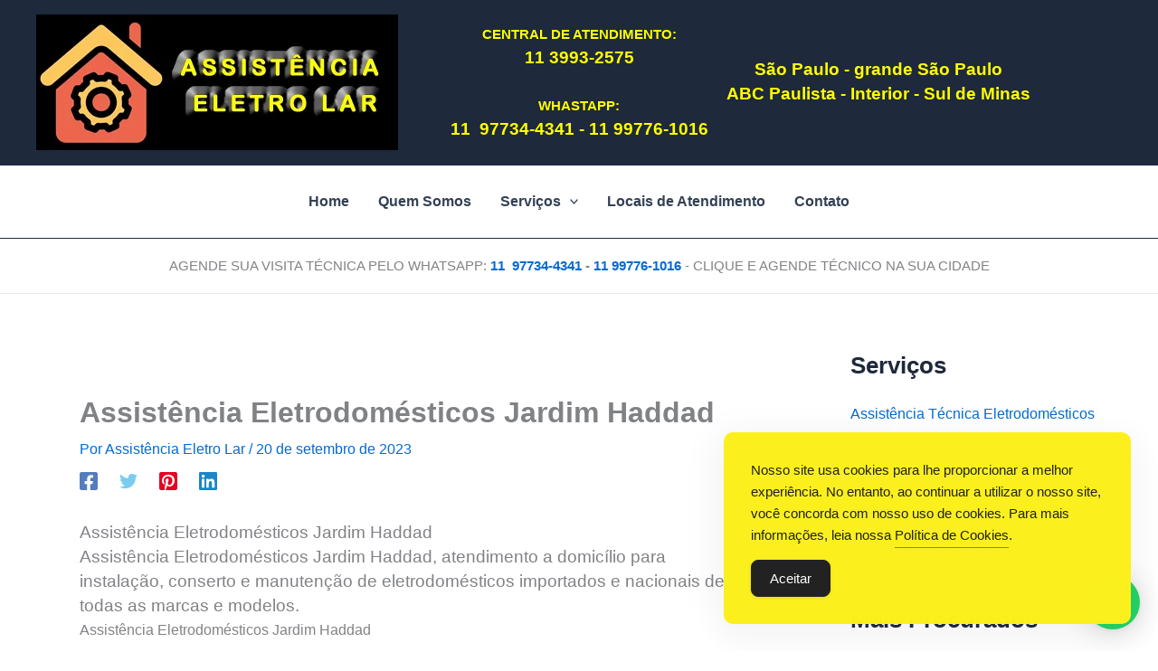

--- FILE ---
content_type: text/html; charset=UTF-8
request_url: https://www.assistenciaeletrolar.com.br/assistencia-eletrodomesticos-jardim-haddad/
body_size: 64087
content:
<!DOCTYPE html>
<html lang="pt-BR">
<head>
<title>Assistência Eletrodomésticos Jardim Haddad 11 3993-2575</title>	
<meta charset="UTF-8">
<meta name="viewport" content="width=device-width, initial-scale=1">
	<link rel="profile" href="https://gmpg.org/xfn/11"> 
	<title>Assistência Eletrodomésticos Jardim Haddad &#8211; Assistência Têcnica Eletro Lar</title>
<meta name='robots' content='max-image-preview:large' />
	<style>img:is([sizes="auto" i], [sizes^="auto," i]) { contain-intrinsic-size: 3000px 1500px }</style>
	<link rel="alternate" type="application/rss+xml" title="Feed para Assistência Têcnica Eletro Lar &raquo;" href="https://www.assistenciaeletrolar.com.br/feed/" />
<link rel="alternate" type="application/rss+xml" title="Feed de comentários para Assistência Têcnica Eletro Lar &raquo;" href="https://www.assistenciaeletrolar.com.br/comments/feed/" />
<link rel="alternate" type="application/rss+xml" title="Feed de comentários para Assistência Têcnica Eletro Lar &raquo; Assistência Eletrodomésticos Jardim Haddad" href="https://www.assistenciaeletrolar.com.br/assistencia-eletrodomesticos-jardim-haddad/feed/" />
<script>
window._wpemojiSettings = {"baseUrl":"https:\/\/s.w.org\/images\/core\/emoji\/16.0.1\/72x72\/","ext":".png","svgUrl":"https:\/\/s.w.org\/images\/core\/emoji\/16.0.1\/svg\/","svgExt":".svg","source":{"concatemoji":"https:\/\/www.assistenciaeletrolar.com.br\/wp-includes\/js\/wp-emoji-release.min.js?ver=6.8.3"}};
/*! This file is auto-generated */
!function(s,n){var o,i,e;function c(e){try{var t={supportTests:e,timestamp:(new Date).valueOf()};sessionStorage.setItem(o,JSON.stringify(t))}catch(e){}}function p(e,t,n){e.clearRect(0,0,e.canvas.width,e.canvas.height),e.fillText(t,0,0);var t=new Uint32Array(e.getImageData(0,0,e.canvas.width,e.canvas.height).data),a=(e.clearRect(0,0,e.canvas.width,e.canvas.height),e.fillText(n,0,0),new Uint32Array(e.getImageData(0,0,e.canvas.width,e.canvas.height).data));return t.every(function(e,t){return e===a[t]})}function u(e,t){e.clearRect(0,0,e.canvas.width,e.canvas.height),e.fillText(t,0,0);for(var n=e.getImageData(16,16,1,1),a=0;a<n.data.length;a++)if(0!==n.data[a])return!1;return!0}function f(e,t,n,a){switch(t){case"flag":return n(e,"\ud83c\udff3\ufe0f\u200d\u26a7\ufe0f","\ud83c\udff3\ufe0f\u200b\u26a7\ufe0f")?!1:!n(e,"\ud83c\udde8\ud83c\uddf6","\ud83c\udde8\u200b\ud83c\uddf6")&&!n(e,"\ud83c\udff4\udb40\udc67\udb40\udc62\udb40\udc65\udb40\udc6e\udb40\udc67\udb40\udc7f","\ud83c\udff4\u200b\udb40\udc67\u200b\udb40\udc62\u200b\udb40\udc65\u200b\udb40\udc6e\u200b\udb40\udc67\u200b\udb40\udc7f");case"emoji":return!a(e,"\ud83e\udedf")}return!1}function g(e,t,n,a){var r="undefined"!=typeof WorkerGlobalScope&&self instanceof WorkerGlobalScope?new OffscreenCanvas(300,150):s.createElement("canvas"),o=r.getContext("2d",{willReadFrequently:!0}),i=(o.textBaseline="top",o.font="600 32px Arial",{});return e.forEach(function(e){i[e]=t(o,e,n,a)}),i}function t(e){var t=s.createElement("script");t.src=e,t.defer=!0,s.head.appendChild(t)}"undefined"!=typeof Promise&&(o="wpEmojiSettingsSupports",i=["flag","emoji"],n.supports={everything:!0,everythingExceptFlag:!0},e=new Promise(function(e){s.addEventListener("DOMContentLoaded",e,{once:!0})}),new Promise(function(t){var n=function(){try{var e=JSON.parse(sessionStorage.getItem(o));if("object"==typeof e&&"number"==typeof e.timestamp&&(new Date).valueOf()<e.timestamp+604800&&"object"==typeof e.supportTests)return e.supportTests}catch(e){}return null}();if(!n){if("undefined"!=typeof Worker&&"undefined"!=typeof OffscreenCanvas&&"undefined"!=typeof URL&&URL.createObjectURL&&"undefined"!=typeof Blob)try{var e="postMessage("+g.toString()+"("+[JSON.stringify(i),f.toString(),p.toString(),u.toString()].join(",")+"));",a=new Blob([e],{type:"text/javascript"}),r=new Worker(URL.createObjectURL(a),{name:"wpTestEmojiSupports"});return void(r.onmessage=function(e){c(n=e.data),r.terminate(),t(n)})}catch(e){}c(n=g(i,f,p,u))}t(n)}).then(function(e){for(var t in e)n.supports[t]=e[t],n.supports.everything=n.supports.everything&&n.supports[t],"flag"!==t&&(n.supports.everythingExceptFlag=n.supports.everythingExceptFlag&&n.supports[t]);n.supports.everythingExceptFlag=n.supports.everythingExceptFlag&&!n.supports.flag,n.DOMReady=!1,n.readyCallback=function(){n.DOMReady=!0}}).then(function(){return e}).then(function(){var e;n.supports.everything||(n.readyCallback(),(e=n.source||{}).concatemoji?t(e.concatemoji):e.wpemoji&&e.twemoji&&(t(e.twemoji),t(e.wpemoji)))}))}((window,document),window._wpemojiSettings);
</script>

<link rel='stylesheet' id='astra-theme-css-css' href='https://www.assistenciaeletrolar.com.br/wp-content/themes/astra/assets/css/minified/main.min.css?ver=4.11.15' media='all' />
<style id='astra-theme-css-inline-css'>
:root{--ast-post-nav-space:0;--ast-container-default-xlg-padding:3em;--ast-container-default-lg-padding:3em;--ast-container-default-slg-padding:2em;--ast-container-default-md-padding:3em;--ast-container-default-sm-padding:3em;--ast-container-default-xs-padding:2.4em;--ast-container-default-xxs-padding:1.8em;--ast-code-block-background:#ECEFF3;--ast-comment-inputs-background:#F9FAFB;--ast-normal-container-width:1200px;--ast-narrow-container-width:750px;--ast-blog-title-font-weight:normal;--ast-blog-meta-weight:inherit;--ast-global-color-primary:var(--ast-global-color-5);--ast-global-color-secondary:var(--ast-global-color-4);--ast-global-color-alternate-background:var(--ast-global-color-7);--ast-global-color-subtle-background:var(--ast-global-color-6);--ast-bg-style-guide:#F8FAFC;--ast-shadow-style-guide:0px 0px 4px 0 #00000057;--ast-global-dark-bg-style:#fff;--ast-global-dark-lfs:#fbfbfb;--ast-widget-bg-color:#fafafa;--ast-wc-container-head-bg-color:#fbfbfb;--ast-title-layout-bg:#eeeeee;--ast-search-border-color:#e7e7e7;--ast-lifter-hover-bg:#e6e6e6;--ast-gallery-block-color:#000;--srfm-color-input-label:var(--ast-global-color-2);}html{font-size:100%;}a{color:var(--ast-global-color-0);}a:hover,a:focus{color:var(--ast-global-color-1);}body,button,input,select,textarea,.ast-button,.ast-custom-button{font-family:-apple-system,BlinkMacSystemFont,Segoe UI,Roboto,Oxygen-Sans,Ubuntu,Cantarell,Helvetica Neue,sans-serif;font-weight:400;font-size:16px;font-size:1rem;line-height:var(--ast-body-line-height,1.65em);}blockquote{color:var(--ast-global-color-3);}h1,h2,h3,h4,h5,h6,.entry-content :where(h1,h2,h3,h4,h5,h6),.site-title,.site-title a{font-weight:600;}.ast-site-identity .site-title a{color:var(--ast-global-color-2);}.site-title{font-size:26px;font-size:1.625rem;display:none;}.site-header .site-description{font-size:15px;font-size:0.9375rem;display:none;}.entry-title{font-size:26px;font-size:1.625rem;}.archive .ast-article-post .ast-article-inner,.blog .ast-article-post .ast-article-inner,.archive .ast-article-post .ast-article-inner:hover,.blog .ast-article-post .ast-article-inner:hover{overflow:hidden;}h1,.entry-content :where(h1){font-size:40px;font-size:2.5rem;font-weight:600;line-height:1.4em;}h2,.entry-content :where(h2){font-size:32px;font-size:2rem;font-weight:600;line-height:1.3em;}h3,.entry-content :where(h3){font-size:26px;font-size:1.625rem;font-weight:600;line-height:1.3em;}h4,.entry-content :where(h4){font-size:24px;font-size:1.5rem;line-height:1.2em;font-weight:600;}h5,.entry-content :where(h5){font-size:20px;font-size:1.25rem;line-height:1.2em;font-weight:600;}h6,.entry-content :where(h6){font-size:16px;font-size:1rem;line-height:1.25em;font-weight:600;}::selection{background-color:var(--ast-global-color-0);color:#ffffff;}body,h1,h2,h3,h4,h5,h6,.entry-title a,.entry-content :where(h1,h2,h3,h4,h5,h6){color:var(--ast-global-color-3);}.tagcloud a:hover,.tagcloud a:focus,.tagcloud a.current-item{color:#ffffff;border-color:var(--ast-global-color-0);background-color:var(--ast-global-color-0);}input:focus,input[type="text"]:focus,input[type="email"]:focus,input[type="url"]:focus,input[type="password"]:focus,input[type="reset"]:focus,input[type="search"]:focus,textarea:focus{border-color:var(--ast-global-color-0);}input[type="radio"]:checked,input[type=reset],input[type="checkbox"]:checked,input[type="checkbox"]:hover:checked,input[type="checkbox"]:focus:checked,input[type=range]::-webkit-slider-thumb{border-color:var(--ast-global-color-0);background-color:var(--ast-global-color-0);box-shadow:none;}.site-footer a:hover + .post-count,.site-footer a:focus + .post-count{background:var(--ast-global-color-0);border-color:var(--ast-global-color-0);}.single .nav-links .nav-previous,.single .nav-links .nav-next{color:var(--ast-global-color-0);}.entry-meta,.entry-meta *{line-height:1.45;color:var(--ast-global-color-0);}.entry-meta a:not(.ast-button):hover,.entry-meta a:not(.ast-button):hover *,.entry-meta a:not(.ast-button):focus,.entry-meta a:not(.ast-button):focus *,.page-links > .page-link,.page-links .page-link:hover,.post-navigation a:hover{color:var(--ast-global-color-1);}#cat option,.secondary .calendar_wrap thead a,.secondary .calendar_wrap thead a:visited{color:var(--ast-global-color-0);}.secondary .calendar_wrap #today,.ast-progress-val span{background:var(--ast-global-color-0);}.secondary a:hover + .post-count,.secondary a:focus + .post-count{background:var(--ast-global-color-0);border-color:var(--ast-global-color-0);}.calendar_wrap #today > a{color:#ffffff;}.page-links .page-link,.single .post-navigation a{color:var(--ast-global-color-0);}.ast-search-menu-icon .search-form button.search-submit{padding:0 4px;}.ast-search-menu-icon form.search-form{padding-right:0;}.ast-search-menu-icon.slide-search input.search-field{width:0;}.ast-header-search .ast-search-menu-icon.ast-dropdown-active .search-form,.ast-header-search .ast-search-menu-icon.ast-dropdown-active .search-field:focus{transition:all 0.2s;}.search-form input.search-field:focus{outline:none;}.ast-archive-title{color:var(--ast-global-color-2);}.widget-title,.widget .wp-block-heading{font-size:22px;font-size:1.375rem;color:var(--ast-global-color-2);}.single .ast-author-details .author-title{color:var(--ast-global-color-1);}#secondary,#secondary button,#secondary input,#secondary select,#secondary textarea{font-size:16px;font-size:1rem;}.ast-single-post .entry-content a,.ast-comment-content a:not(.ast-comment-edit-reply-wrap a){text-decoration:underline;}.ast-single-post .wp-block-button .wp-block-button__link,.ast-single-post .entry-content .uagb-tab a,.ast-single-post .entry-content .uagb-ifb-cta a,.ast-single-post .entry-content .wp-block-uagb-buttons a,.ast-single-post .entry-content .uabb-module-content a,.ast-single-post .entry-content .uagb-post-grid a,.ast-single-post .entry-content .uagb-timeline a,.ast-single-post .entry-content .uagb-toc__wrap a,.ast-single-post .entry-content .uagb-taxomony-box a,.entry-content .wp-block-latest-posts > li > a,.ast-single-post .entry-content .wp-block-file__button,a.ast-post-filter-single,.ast-single-post .wp-block-buttons .wp-block-button.is-style-outline .wp-block-button__link,.ast-single-post .ast-comment-content .comment-reply-link,.ast-single-post .ast-comment-content .comment-edit-link{text-decoration:none;}.ast-search-menu-icon.slide-search a:focus-visible:focus-visible,.astra-search-icon:focus-visible,#close:focus-visible,a:focus-visible,.ast-menu-toggle:focus-visible,.site .skip-link:focus-visible,.wp-block-loginout input:focus-visible,.wp-block-search.wp-block-search__button-inside .wp-block-search__inside-wrapper,.ast-header-navigation-arrow:focus-visible,.ast-orders-table__row .ast-orders-table__cell:focus-visible,a#ast-apply-coupon:focus-visible,#ast-apply-coupon:focus-visible,#close:focus-visible,.button.search-submit:focus-visible,#search_submit:focus,.normal-search:focus-visible,.ast-header-account-wrap:focus-visible,.astra-cart-drawer-close:focus,.ast-single-variation:focus,.ast-button:focus{outline-style:dotted;outline-color:inherit;outline-width:thin;}input:focus,input[type="text"]:focus,input[type="email"]:focus,input[type="url"]:focus,input[type="password"]:focus,input[type="reset"]:focus,input[type="search"]:focus,input[type="number"]:focus,textarea:focus,.wp-block-search__input:focus,[data-section="section-header-mobile-trigger"] .ast-button-wrap .ast-mobile-menu-trigger-minimal:focus,.ast-mobile-popup-drawer.active .menu-toggle-close:focus,#ast-scroll-top:focus,#coupon_code:focus,#ast-coupon-code:focus{border-style:dotted;border-color:inherit;border-width:thin;}input{outline:none;}.ast-logo-title-inline .site-logo-img{padding-right:1em;}.site-logo-img img{ transition:all 0.2s linear;}body .ast-oembed-container *{position:absolute;top:0;width:100%;height:100%;left:0;}body .wp-block-embed-pocket-casts .ast-oembed-container *{position:unset;}.ast-single-post-featured-section + article {margin-top: 2em;}.site-content .ast-single-post-featured-section img {width: 100%;overflow: hidden;object-fit: cover;}.site > .ast-single-related-posts-container {margin-top: 0;}@media (min-width: 922px) {.ast-desktop .ast-container--narrow {max-width: var(--ast-narrow-container-width);margin: 0 auto;}}#secondary {margin: 4em 0 2.5em;word-break: break-word;line-height: 2;}#secondary li {margin-bottom: 0.75em;}#secondary li:last-child {margin-bottom: 0;}@media (max-width: 768px) {.js_active .ast-plain-container.ast-single-post #secondary {margin-top: 1.5em;}}.ast-separate-container.ast-two-container #secondary .widget {background-color: #fff;padding: 2em;margin-bottom: 2em;}@media (min-width: 993px) {.ast-left-sidebar #secondary {padding-right: 60px;}.ast-right-sidebar #secondary {padding-left: 60px;}}@media (max-width: 993px) {.ast-right-sidebar #secondary {padding-left: 30px;}.ast-left-sidebar #secondary {padding-right: 30px;}}@media (min-width: 993px) {.ast-page-builder-template.ast-left-sidebar #secondary {padding-left: 60px;}.ast-page-builder-template.ast-right-sidebar #secondary {padding-right: 60px;}}@media (max-width: 993px) {.ast-page-builder-template.ast-right-sidebar #secondary {padding-right: 30px;}.ast-page-builder-template.ast-left-sidebar #secondary {padding-left: 30px;}}@media (max-width:921.9px){#ast-desktop-header{display:none;}}@media (min-width:922px){#ast-mobile-header{display:none;}}@media( max-width: 420px ) {.single .nav-links .nav-previous,.single .nav-links .nav-next {width: 100%;text-align: center;}}.wp-block-buttons.aligncenter{justify-content:center;}@media (max-width:921px){.ast-theme-transparent-header #primary,.ast-theme-transparent-header #secondary{padding:0;}}@media (max-width:921px){.ast-plain-container.ast-no-sidebar #primary{padding:0;}}.ast-plain-container.ast-no-sidebar #primary{margin-top:0;margin-bottom:0;}@media (min-width:1200px){.ast-plain-container.ast-no-sidebar #primary{margin-top:60px;margin-bottom:60px;}}.wp-block-button.is-style-outline .wp-block-button__link{border-color:var(--ast-global-color-0);}div.wp-block-button.is-style-outline > .wp-block-button__link:not(.has-text-color),div.wp-block-button.wp-block-button__link.is-style-outline:not(.has-text-color){color:var(--ast-global-color-0);}.wp-block-button.is-style-outline .wp-block-button__link:hover,.wp-block-buttons .wp-block-button.is-style-outline .wp-block-button__link:focus,.wp-block-buttons .wp-block-button.is-style-outline > .wp-block-button__link:not(.has-text-color):hover,.wp-block-buttons .wp-block-button.wp-block-button__link.is-style-outline:not(.has-text-color):hover{color:#ffffff;background-color:var(--ast-global-color-1);border-color:var(--ast-global-color-1);}.post-page-numbers.current .page-link,.ast-pagination .page-numbers.current{color:#ffffff;border-color:var(--ast-global-color-0);background-color:var(--ast-global-color-0);}.wp-block-button.is-style-outline .wp-block-button__link.wp-element-button,.ast-outline-button{border-color:var(--ast-global-color-0);font-family:inherit;font-weight:500;font-size:16px;font-size:1rem;line-height:1em;}.wp-block-buttons .wp-block-button.is-style-outline > .wp-block-button__link:not(.has-text-color),.wp-block-buttons .wp-block-button.wp-block-button__link.is-style-outline:not(.has-text-color),.ast-outline-button{color:var(--ast-global-color-0);}.wp-block-button.is-style-outline .wp-block-button__link:hover,.wp-block-buttons .wp-block-button.is-style-outline .wp-block-button__link:focus,.wp-block-buttons .wp-block-button.is-style-outline > .wp-block-button__link:not(.has-text-color):hover,.wp-block-buttons .wp-block-button.wp-block-button__link.is-style-outline:not(.has-text-color):hover,.ast-outline-button:hover,.ast-outline-button:focus,.wp-block-uagb-buttons-child .uagb-buttons-repeater.ast-outline-button:hover,.wp-block-uagb-buttons-child .uagb-buttons-repeater.ast-outline-button:focus{color:#ffffff;background-color:var(--ast-global-color-1);border-color:var(--ast-global-color-1);}.wp-block-button .wp-block-button__link.wp-element-button.is-style-outline:not(.has-background),.wp-block-button.is-style-outline>.wp-block-button__link.wp-element-button:not(.has-background),.ast-outline-button{background-color:transparent;}.entry-content[data-ast-blocks-layout] > figure{margin-bottom:1em;}h1.widget-title{font-weight:600;}h2.widget-title{font-weight:600;}h3.widget-title{font-weight:600;}#page{display:flex;flex-direction:column;min-height:100vh;}.ast-404-layout-1 h1.page-title{color:var(--ast-global-color-2);}.single .post-navigation a{line-height:1em;height:inherit;}.error-404 .page-sub-title{font-size:1.5rem;font-weight:inherit;}.search .site-content .content-area .search-form{margin-bottom:0;}#page .site-content{flex-grow:1;}.widget{margin-bottom:1.25em;}#secondary li{line-height:1.5em;}#secondary .wp-block-group h2{margin-bottom:0.7em;}#secondary h2{font-size:1.7rem;}.ast-separate-container .ast-article-post,.ast-separate-container .ast-article-single,.ast-separate-container .comment-respond{padding:3em;}.ast-separate-container .ast-article-single .ast-article-single{padding:0;}.ast-article-single .wp-block-post-template-is-layout-grid{padding-left:0;}.ast-separate-container .comments-title,.ast-narrow-container .comments-title{padding:1.5em 2em;}.ast-page-builder-template .comment-form-textarea,.ast-comment-formwrap .ast-grid-common-col{padding:0;}.ast-comment-formwrap{padding:0;display:inline-flex;column-gap:20px;width:100%;margin-left:0;margin-right:0;}.comments-area textarea#comment:focus,.comments-area textarea#comment:active,.comments-area .ast-comment-formwrap input[type="text"]:focus,.comments-area .ast-comment-formwrap input[type="text"]:active {box-shadow:none;outline:none;}.archive.ast-page-builder-template .entry-header{margin-top:2em;}.ast-page-builder-template .ast-comment-formwrap{width:100%;}.entry-title{margin-bottom:0.5em;}.ast-archive-description p{font-size:inherit;font-weight:inherit;line-height:inherit;}.ast-separate-container .ast-comment-list li.depth-1,.hentry{margin-bottom:2em;}@media (min-width:921px){.ast-left-sidebar.ast-page-builder-template #secondary,.archive.ast-right-sidebar.ast-page-builder-template .site-main{padding-left:20px;padding-right:20px;}}@media (max-width:544px){.ast-comment-formwrap.ast-row{column-gap:10px;display:inline-block;}#ast-commentform .ast-grid-common-col{position:relative;width:100%;}}@media (min-width:1201px){.ast-separate-container .ast-article-post,.ast-separate-container .ast-article-single,.ast-separate-container .ast-author-box,.ast-separate-container .ast-404-layout-1,.ast-separate-container .no-results{padding:3em;}}@media (max-width:921px){.ast-left-sidebar #content > .ast-container{display:flex;flex-direction:column-reverse;width:100%;}}@media (max-width:921px){#secondary.secondary{padding-top:0;}.ast-separate-container.ast-right-sidebar #secondary{padding-left:1em;padding-right:1em;}.ast-separate-container.ast-two-container #secondary{padding-left:0;padding-right:0;}.ast-page-builder-template .entry-header #secondary,.ast-page-builder-template #secondary{margin-top:1.5em;}}@media (max-width:921px){.ast-right-sidebar #primary{padding-right:0;}.ast-page-builder-template.ast-left-sidebar #secondary,.ast-page-builder-template.ast-right-sidebar #secondary{padding-right:20px;padding-left:20px;}.ast-right-sidebar #secondary,.ast-left-sidebar #primary{padding-left:0;}.ast-left-sidebar #secondary{padding-right:0;}}@media (min-width:922px){.ast-separate-container.ast-right-sidebar #primary,.ast-separate-container.ast-left-sidebar #primary{border:0;}.search-no-results.ast-separate-container #primary{margin-bottom:4em;}}@media (min-width:922px){.ast-right-sidebar #primary{border-right:1px solid var(--ast-border-color);}.ast-left-sidebar #primary{border-left:1px solid var(--ast-border-color);}.ast-right-sidebar #secondary{border-left:1px solid var(--ast-border-color);margin-left:-1px;}.ast-left-sidebar #secondary{border-right:1px solid var(--ast-border-color);margin-right:-1px;}.ast-separate-container.ast-two-container.ast-right-sidebar #secondary{padding-left:30px;padding-right:0;}.ast-separate-container.ast-two-container.ast-left-sidebar #secondary{padding-right:30px;padding-left:0;}.ast-separate-container.ast-right-sidebar #secondary,.ast-separate-container.ast-left-sidebar #secondary{border:0;margin-left:auto;margin-right:auto;}.ast-separate-container.ast-two-container #secondary .widget:last-child{margin-bottom:0;}}.wp-block-button .wp-block-button__link{color:#ffffff;}.wp-block-button .wp-block-button__link:hover,.wp-block-button .wp-block-button__link:focus{color:#ffffff;background-color:var(--ast-global-color-1);border-color:var(--ast-global-color-1);}.wp-block-button .wp-block-button__link,.wp-block-search .wp-block-search__button,body .wp-block-file .wp-block-file__button{border-color:var(--ast-global-color-0);background-color:var(--ast-global-color-0);color:#ffffff;font-family:inherit;font-weight:500;line-height:1em;font-size:16px;font-size:1rem;padding-top:15px;padding-right:30px;padding-bottom:15px;padding-left:30px;}@media (max-width:921px){.wp-block-button .wp-block-button__link,.wp-block-search .wp-block-search__button,body .wp-block-file .wp-block-file__button{padding-top:14px;padding-right:28px;padding-bottom:14px;padding-left:28px;}}@media (max-width:544px){.wp-block-button .wp-block-button__link,.wp-block-search .wp-block-search__button,body .wp-block-file .wp-block-file__button{padding-top:12px;padding-right:24px;padding-bottom:12px;padding-left:24px;}}.menu-toggle,button,.ast-button,.ast-custom-button,.button,input#submit,input[type="button"],input[type="submit"],input[type="reset"],#comments .submit,.search .search-submit,form[CLASS*="wp-block-search__"].wp-block-search .wp-block-search__inside-wrapper .wp-block-search__button,body .wp-block-file .wp-block-file__button,.search .search-submit{border-style:solid;border-top-width:0;border-right-width:0;border-left-width:0;border-bottom-width:0;color:#ffffff;border-color:var(--ast-global-color-0);background-color:var(--ast-global-color-0);padding-top:15px;padding-right:30px;padding-bottom:15px;padding-left:30px;font-family:inherit;font-weight:500;font-size:16px;font-size:1rem;line-height:1em;}button:focus,.menu-toggle:hover,button:hover,.ast-button:hover,.ast-custom-button:hover .button:hover,.ast-custom-button:hover ,input[type=reset]:hover,input[type=reset]:focus,input#submit:hover,input#submit:focus,input[type="button"]:hover,input[type="button"]:focus,input[type="submit"]:hover,input[type="submit"]:focus,form[CLASS*="wp-block-search__"].wp-block-search .wp-block-search__inside-wrapper .wp-block-search__button:hover,form[CLASS*="wp-block-search__"].wp-block-search .wp-block-search__inside-wrapper .wp-block-search__button:focus,body .wp-block-file .wp-block-file__button:hover,body .wp-block-file .wp-block-file__button:focus{color:#ffffff;background-color:var(--ast-global-color-1);border-color:var(--ast-global-color-1);}form[CLASS*="wp-block-search__"].wp-block-search .wp-block-search__inside-wrapper .wp-block-search__button.has-icon{padding-top:calc(15px - 3px);padding-right:calc(30px - 3px);padding-bottom:calc(15px - 3px);padding-left:calc(30px - 3px);}@media (max-width:921px){.menu-toggle,button,.ast-button,.ast-custom-button,.button,input#submit,input[type="button"],input[type="submit"],input[type="reset"],#comments .submit,.search .search-submit,form[CLASS*="wp-block-search__"].wp-block-search .wp-block-search__inside-wrapper .wp-block-search__button,body .wp-block-file .wp-block-file__button,.search .search-submit{padding-top:14px;padding-right:28px;padding-bottom:14px;padding-left:28px;}}@media (max-width:544px){.menu-toggle,button,.ast-button,.ast-custom-button,.button,input#submit,input[type="button"],input[type="submit"],input[type="reset"],#comments .submit,.search .search-submit,form[CLASS*="wp-block-search__"].wp-block-search .wp-block-search__inside-wrapper .wp-block-search__button,body .wp-block-file .wp-block-file__button,.search .search-submit{padding-top:12px;padding-right:24px;padding-bottom:12px;padding-left:24px;}}@media (max-width:921px){.ast-mobile-header-stack .main-header-bar .ast-search-menu-icon{display:inline-block;}.ast-header-break-point.ast-header-custom-item-outside .ast-mobile-header-stack .main-header-bar .ast-search-icon{margin:0;}.ast-comment-avatar-wrap img{max-width:2.5em;}.ast-comment-meta{padding:0 1.8888em 1.3333em;}.ast-separate-container .ast-comment-list li.depth-1{padding:1.5em 2.14em;}.ast-separate-container .comment-respond{padding:2em 2.14em;}}@media (min-width:544px){.ast-container{max-width:100%;}}@media (max-width:544px){.ast-separate-container .ast-article-post,.ast-separate-container .ast-article-single,.ast-separate-container .comments-title,.ast-separate-container .ast-archive-description{padding:1.5em 1em;}.ast-separate-container #content .ast-container{padding-left:0.54em;padding-right:0.54em;}.ast-separate-container .ast-comment-list .bypostauthor{padding:.5em;}.ast-search-menu-icon.ast-dropdown-active .search-field{width:170px;}.ast-separate-container #secondary{padding-top:0;}.ast-separate-container.ast-two-container #secondary .widget{margin-bottom:1.5em;padding-left:1em;padding-right:1em;}} #ast-mobile-header .ast-site-header-cart-li a{pointer-events:none;}.ast-separate-container{background-color:var(--ast-global-color-5);background-image:none;}@media (max-width:921px){.site-title{display:none;}.site-header .site-description{display:none;}h1,.entry-content :where(h1){font-size:30px;}h2,.entry-content :where(h2){font-size:25px;}h3,.entry-content :where(h3){font-size:20px;}}@media (max-width:544px){.site-title{display:none;}.site-header .site-description{display:none;}h1,.entry-content :where(h1){font-size:30px;}h2,.entry-content :where(h2){font-size:25px;}h3,.entry-content :where(h3){font-size:20px;}}@media (max-width:921px){html{font-size:91.2%;}}@media (max-width:544px){html{font-size:91.2%;}}@media (min-width:922px){.ast-container{max-width:1240px;}}@media (min-width:922px){.site-content .ast-container{display:flex;}}@media (max-width:921px){.site-content .ast-container{flex-direction:column;}}@media (min-width:922px){.main-header-menu .sub-menu .menu-item.ast-left-align-sub-menu:hover > .sub-menu,.main-header-menu .sub-menu .menu-item.ast-left-align-sub-menu.focus > .sub-menu{margin-left:-0px;}}.entry-content li > p{margin-bottom:0;}.site .comments-area{padding-bottom:3em;}.wp-block-file {display: flex;align-items: center;flex-wrap: wrap;justify-content: space-between;}.wp-block-pullquote {border: none;}.wp-block-pullquote blockquote::before {content: "\201D";font-family: "Helvetica",sans-serif;display: flex;transform: rotate( 180deg );font-size: 6rem;font-style: normal;line-height: 1;font-weight: bold;align-items: center;justify-content: center;}.has-text-align-right > blockquote::before {justify-content: flex-start;}.has-text-align-left > blockquote::before {justify-content: flex-end;}figure.wp-block-pullquote.is-style-solid-color blockquote {max-width: 100%;text-align: inherit;}:root {--wp--custom--ast-default-block-top-padding: 3em;--wp--custom--ast-default-block-right-padding: 3em;--wp--custom--ast-default-block-bottom-padding: 3em;--wp--custom--ast-default-block-left-padding: 3em;--wp--custom--ast-container-width: 1200px;--wp--custom--ast-content-width-size: 1200px;--wp--custom--ast-wide-width-size: calc(1200px + var(--wp--custom--ast-default-block-left-padding) + var(--wp--custom--ast-default-block-right-padding));}.ast-narrow-container {--wp--custom--ast-content-width-size: 750px;--wp--custom--ast-wide-width-size: 750px;}@media(max-width: 921px) {:root {--wp--custom--ast-default-block-top-padding: 3em;--wp--custom--ast-default-block-right-padding: 2em;--wp--custom--ast-default-block-bottom-padding: 3em;--wp--custom--ast-default-block-left-padding: 2em;}}@media(max-width: 544px) {:root {--wp--custom--ast-default-block-top-padding: 3em;--wp--custom--ast-default-block-right-padding: 1.5em;--wp--custom--ast-default-block-bottom-padding: 3em;--wp--custom--ast-default-block-left-padding: 1.5em;}}.entry-content > .wp-block-group,.entry-content > .wp-block-cover,.entry-content > .wp-block-columns {padding-top: var(--wp--custom--ast-default-block-top-padding);padding-right: var(--wp--custom--ast-default-block-right-padding);padding-bottom: var(--wp--custom--ast-default-block-bottom-padding);padding-left: var(--wp--custom--ast-default-block-left-padding);}.ast-plain-container.ast-no-sidebar .entry-content > .alignfull,.ast-page-builder-template .ast-no-sidebar .entry-content > .alignfull {margin-left: calc( -50vw + 50%);margin-right: calc( -50vw + 50%);max-width: 100vw;width: 100vw;}.ast-plain-container.ast-no-sidebar .entry-content .alignfull .alignfull,.ast-page-builder-template.ast-no-sidebar .entry-content .alignfull .alignfull,.ast-plain-container.ast-no-sidebar .entry-content .alignfull .alignwide,.ast-page-builder-template.ast-no-sidebar .entry-content .alignfull .alignwide,.ast-plain-container.ast-no-sidebar .entry-content .alignwide .alignfull,.ast-page-builder-template.ast-no-sidebar .entry-content .alignwide .alignfull,.ast-plain-container.ast-no-sidebar .entry-content .alignwide .alignwide,.ast-page-builder-template.ast-no-sidebar .entry-content .alignwide .alignwide,.ast-plain-container.ast-no-sidebar .entry-content .wp-block-column .alignfull,.ast-page-builder-template.ast-no-sidebar .entry-content .wp-block-column .alignfull,.ast-plain-container.ast-no-sidebar .entry-content .wp-block-column .alignwide,.ast-page-builder-template.ast-no-sidebar .entry-content .wp-block-column .alignwide {margin-left: auto;margin-right: auto;width: 100%;}[data-ast-blocks-layout] .wp-block-separator:not(.is-style-dots) {height: 0;}[data-ast-blocks-layout] .wp-block-separator {margin: 20px auto;}[data-ast-blocks-layout] .wp-block-separator:not(.is-style-wide):not(.is-style-dots) {max-width: 100px;}[data-ast-blocks-layout] .wp-block-separator.has-background {padding: 0;}.entry-content[data-ast-blocks-layout] > * {max-width: var(--wp--custom--ast-content-width-size);margin-left: auto;margin-right: auto;}.entry-content[data-ast-blocks-layout] > .alignwide {max-width: var(--wp--custom--ast-wide-width-size);}.entry-content[data-ast-blocks-layout] .alignfull {max-width: none;}.entry-content .wp-block-columns {margin-bottom: 0;}blockquote {margin: 1.5em;border-color: rgba(0,0,0,0.05);}.wp-block-quote:not(.has-text-align-right):not(.has-text-align-center) {border-left: 5px solid rgba(0,0,0,0.05);}.has-text-align-right > blockquote,blockquote.has-text-align-right {border-right: 5px solid rgba(0,0,0,0.05);}.has-text-align-left > blockquote,blockquote.has-text-align-left {border-left: 5px solid rgba(0,0,0,0.05);}.wp-block-site-tagline,.wp-block-latest-posts .read-more {margin-top: 15px;}.wp-block-loginout p label {display: block;}.wp-block-loginout p:not(.login-remember):not(.login-submit) input {width: 100%;}.wp-block-loginout input:focus {border-color: transparent;}.wp-block-loginout input:focus {outline: thin dotted;}.entry-content .wp-block-media-text .wp-block-media-text__content {padding: 0 0 0 8%;}.entry-content .wp-block-media-text.has-media-on-the-right .wp-block-media-text__content {padding: 0 8% 0 0;}.entry-content .wp-block-media-text.has-background .wp-block-media-text__content {padding: 8%;}.entry-content .wp-block-cover:not([class*="background-color"]):not(.has-text-color.has-link-color) .wp-block-cover__inner-container,.entry-content .wp-block-cover:not([class*="background-color"]) .wp-block-cover-image-text,.entry-content .wp-block-cover:not([class*="background-color"]) .wp-block-cover-text,.entry-content .wp-block-cover-image:not([class*="background-color"]) .wp-block-cover__inner-container,.entry-content .wp-block-cover-image:not([class*="background-color"]) .wp-block-cover-image-text,.entry-content .wp-block-cover-image:not([class*="background-color"]) .wp-block-cover-text {color: var(--ast-global-color-primary,var(--ast-global-color-5));}.wp-block-loginout .login-remember input {width: 1.1rem;height: 1.1rem;margin: 0 5px 4px 0;vertical-align: middle;}.wp-block-latest-posts > li > *:first-child,.wp-block-latest-posts:not(.is-grid) > li:first-child {margin-top: 0;}.entry-content > .wp-block-buttons,.entry-content > .wp-block-uagb-buttons {margin-bottom: 1.5em;}.wp-block-search__inside-wrapper .wp-block-search__input {padding: 0 10px;color: var(--ast-global-color-3);background: var(--ast-global-color-primary,var(--ast-global-color-5));border-color: var(--ast-border-color);}.wp-block-latest-posts .read-more {margin-bottom: 1.5em;}.wp-block-search__no-button .wp-block-search__inside-wrapper .wp-block-search__input {padding-top: 5px;padding-bottom: 5px;}.wp-block-latest-posts .wp-block-latest-posts__post-date,.wp-block-latest-posts .wp-block-latest-posts__post-author {font-size: 1rem;}.wp-block-latest-posts > li > *,.wp-block-latest-posts:not(.is-grid) > li {margin-top: 12px;margin-bottom: 12px;}.ast-page-builder-template .entry-content[data-ast-blocks-layout] > .alignwide:where(:not(.uagb-is-root-container):not(.spectra-is-root-container)) > * {max-width: var(--wp--custom--ast-wide-width-size);}.ast-page-builder-template .entry-content[data-ast-blocks-layout] > .inherit-container-width > *,.ast-page-builder-template .entry-content[data-ast-blocks-layout] > *:not(.wp-block-group):where(:not(.uagb-is-root-container):not(.spectra-is-root-container)) > *,.entry-content[data-ast-blocks-layout] > .wp-block-cover .wp-block-cover__inner-container {max-width: var(--wp--custom--ast-content-width-size) ;margin-left: auto;margin-right: auto;}.ast-page-builder-template .entry-content[data-ast-blocks-layout] > *,.ast-page-builder-template .entry-content[data-ast-blocks-layout] > .alignfull:where(:not(.wp-block-group):not(.uagb-is-root-container):not(.spectra-is-root-container)) > * {max-width: none;}.entry-content[data-ast-blocks-layout] .wp-block-cover:not(.alignleft):not(.alignright) {width: auto;}@media(max-width: 1200px) {.ast-separate-container .entry-content > .alignfull,.ast-separate-container .entry-content[data-ast-blocks-layout] > .alignwide,.ast-plain-container .entry-content[data-ast-blocks-layout] > .alignwide,.ast-plain-container .entry-content .alignfull {margin-left: calc(-1 * min(var(--ast-container-default-xlg-padding),20px)) ;margin-right: calc(-1 * min(var(--ast-container-default-xlg-padding),20px));}}@media(min-width: 1201px) {.ast-separate-container .entry-content > .alignfull {margin-left: calc(-1 * var(--ast-container-default-xlg-padding) );margin-right: calc(-1 * var(--ast-container-default-xlg-padding) );}.ast-separate-container .entry-content[data-ast-blocks-layout] > .alignwide,.ast-plain-container .entry-content[data-ast-blocks-layout] > .alignwide {margin-left: calc(-1 * var(--wp--custom--ast-default-block-left-padding) );margin-right: calc(-1 * var(--wp--custom--ast-default-block-right-padding) );}}@media(min-width: 921px) {.ast-separate-container .entry-content .wp-block-group.alignwide:not(.inherit-container-width) > :where(:not(.alignleft):not(.alignright)),.ast-plain-container .entry-content .wp-block-group.alignwide:not(.inherit-container-width) > :where(:not(.alignleft):not(.alignright)) {max-width: calc( var(--wp--custom--ast-content-width-size) + 80px );}.ast-plain-container.ast-right-sidebar .entry-content[data-ast-blocks-layout] .alignfull,.ast-plain-container.ast-left-sidebar .entry-content[data-ast-blocks-layout] .alignfull {margin-left: -60px;margin-right: -60px;}}@media(min-width: 544px) {.entry-content > .alignleft {margin-right: 20px;}.entry-content > .alignright {margin-left: 20px;}}@media (max-width:544px){.wp-block-columns .wp-block-column:not(:last-child){margin-bottom:20px;}.wp-block-latest-posts{margin:0;}}@media( max-width: 600px ) {.entry-content .wp-block-media-text .wp-block-media-text__content,.entry-content .wp-block-media-text.has-media-on-the-right .wp-block-media-text__content {padding: 8% 0 0;}.entry-content .wp-block-media-text.has-background .wp-block-media-text__content {padding: 8%;}}.ast-page-builder-template .entry-header {padding-left: 0;}.ast-narrow-container .site-content .wp-block-uagb-image--align-full .wp-block-uagb-image__figure {max-width: 100%;margin-left: auto;margin-right: auto;}.entry-content ul,.entry-content ol {padding: revert;margin: revert;}:root .has-ast-global-color-0-color{color:var(--ast-global-color-0);}:root .has-ast-global-color-0-background-color{background-color:var(--ast-global-color-0);}:root .wp-block-button .has-ast-global-color-0-color{color:var(--ast-global-color-0);}:root .wp-block-button .has-ast-global-color-0-background-color{background-color:var(--ast-global-color-0);}:root .has-ast-global-color-1-color{color:var(--ast-global-color-1);}:root .has-ast-global-color-1-background-color{background-color:var(--ast-global-color-1);}:root .wp-block-button .has-ast-global-color-1-color{color:var(--ast-global-color-1);}:root .wp-block-button .has-ast-global-color-1-background-color{background-color:var(--ast-global-color-1);}:root .has-ast-global-color-2-color{color:var(--ast-global-color-2);}:root .has-ast-global-color-2-background-color{background-color:var(--ast-global-color-2);}:root .wp-block-button .has-ast-global-color-2-color{color:var(--ast-global-color-2);}:root .wp-block-button .has-ast-global-color-2-background-color{background-color:var(--ast-global-color-2);}:root .has-ast-global-color-3-color{color:var(--ast-global-color-3);}:root .has-ast-global-color-3-background-color{background-color:var(--ast-global-color-3);}:root .wp-block-button .has-ast-global-color-3-color{color:var(--ast-global-color-3);}:root .wp-block-button .has-ast-global-color-3-background-color{background-color:var(--ast-global-color-3);}:root .has-ast-global-color-4-color{color:var(--ast-global-color-4);}:root .has-ast-global-color-4-background-color{background-color:var(--ast-global-color-4);}:root .wp-block-button .has-ast-global-color-4-color{color:var(--ast-global-color-4);}:root .wp-block-button .has-ast-global-color-4-background-color{background-color:var(--ast-global-color-4);}:root .has-ast-global-color-5-color{color:var(--ast-global-color-5);}:root .has-ast-global-color-5-background-color{background-color:var(--ast-global-color-5);}:root .wp-block-button .has-ast-global-color-5-color{color:var(--ast-global-color-5);}:root .wp-block-button .has-ast-global-color-5-background-color{background-color:var(--ast-global-color-5);}:root .has-ast-global-color-6-color{color:var(--ast-global-color-6);}:root .has-ast-global-color-6-background-color{background-color:var(--ast-global-color-6);}:root .wp-block-button .has-ast-global-color-6-color{color:var(--ast-global-color-6);}:root .wp-block-button .has-ast-global-color-6-background-color{background-color:var(--ast-global-color-6);}:root .has-ast-global-color-7-color{color:var(--ast-global-color-7);}:root .has-ast-global-color-7-background-color{background-color:var(--ast-global-color-7);}:root .wp-block-button .has-ast-global-color-7-color{color:var(--ast-global-color-7);}:root .wp-block-button .has-ast-global-color-7-background-color{background-color:var(--ast-global-color-7);}:root .has-ast-global-color-8-color{color:var(--ast-global-color-8);}:root .has-ast-global-color-8-background-color{background-color:var(--ast-global-color-8);}:root .wp-block-button .has-ast-global-color-8-color{color:var(--ast-global-color-8);}:root .wp-block-button .has-ast-global-color-8-background-color{background-color:var(--ast-global-color-8);}:root{--ast-global-color-0:#046bd2;--ast-global-color-1:#045cb4;--ast-global-color-2:#1e293b;--ast-global-color-3:#334155;--ast-global-color-4:#f9fafb;--ast-global-color-5:#FFFFFF;--ast-global-color-6:#e2e8f0;--ast-global-color-7:#cbd5e1;--ast-global-color-8:#94a3b8;}:root {--ast-border-color : var(--ast-global-color-6);}.ast-single-entry-banner {-js-display: flex;display: flex;flex-direction: column;justify-content: center;text-align: center;position: relative;background: var(--ast-title-layout-bg);}.ast-single-entry-banner[data-banner-layout="layout-1"] {max-width: 1200px;background: inherit;padding: 20px 0;}.ast-single-entry-banner[data-banner-width-type="custom"] {margin: 0 auto;width: 100%;}.ast-single-entry-banner + .site-content .entry-header {margin-bottom: 0;}.site .ast-author-avatar {--ast-author-avatar-size: ;}a.ast-underline-text {text-decoration: underline;}.ast-container > .ast-terms-link {position: relative;display: block;}a.ast-button.ast-badge-tax {padding: 4px 8px;border-radius: 3px;font-size: inherit;}header.entry-header:not(.related-entry-header){text-align:left;}header.entry-header:not(.related-entry-header) .entry-title{font-weight:600;font-size:32px;font-size:2rem;}header.entry-header:not(.related-entry-header) > *:not(:last-child){margin-bottom:10px;}@media (max-width:921px){header.entry-header:not(.related-entry-header){text-align:left;}}@media (max-width:544px){header.entry-header:not(.related-entry-header){text-align:left;}}.ast-archive-entry-banner {-js-display: flex;display: flex;flex-direction: column;justify-content: center;text-align: center;position: relative;background: var(--ast-title-layout-bg);}.ast-archive-entry-banner[data-banner-width-type="custom"] {margin: 0 auto;width: 100%;}.ast-archive-entry-banner[data-banner-layout="layout-1"] {background: inherit;padding: 20px 0;text-align: left;}body.archive .ast-archive-description{max-width:1200px;width:100%;text-align:left;padding-top:3em;padding-right:3em;padding-bottom:3em;padding-left:3em;}body.archive .ast-archive-description .ast-archive-title,body.archive .ast-archive-description .ast-archive-title *{font-weight:600;font-size:32px;font-size:2rem;}body.archive .ast-archive-description > *:not(:last-child){margin-bottom:10px;}@media (max-width:921px){body.archive .ast-archive-description{text-align:left;}}@media (max-width:544px){body.archive .ast-archive-description{text-align:left;}}.ast-breadcrumbs .trail-browse,.ast-breadcrumbs .trail-items,.ast-breadcrumbs .trail-items li{display:inline-block;margin:0;padding:0;border:none;background:inherit;text-indent:0;text-decoration:none;}.ast-breadcrumbs .trail-browse{font-size:inherit;font-style:inherit;font-weight:inherit;color:inherit;}.ast-breadcrumbs .trail-items{list-style:none;}.trail-items li::after{padding:0 0.3em;content:"\00bb";}.trail-items li:last-of-type::after{display:none;}h1,h2,h3,h4,h5,h6,.entry-content :where(h1,h2,h3,h4,h5,h6){color:var(--ast-global-color-2);}.entry-title a{color:var(--ast-global-color-2);}@media (max-width:921px){.ast-builder-grid-row-container.ast-builder-grid-row-tablet-3-firstrow .ast-builder-grid-row > *:first-child,.ast-builder-grid-row-container.ast-builder-grid-row-tablet-3-lastrow .ast-builder-grid-row > *:last-child{grid-column:1 / -1;}}@media (max-width:544px){.ast-builder-grid-row-container.ast-builder-grid-row-mobile-3-firstrow .ast-builder-grid-row > *:first-child,.ast-builder-grid-row-container.ast-builder-grid-row-mobile-3-lastrow .ast-builder-grid-row > *:last-child{grid-column:1 / -1;}}.ast-builder-layout-element[data-section="title_tagline"]{display:flex;}@media (max-width:921px){.ast-header-break-point .ast-builder-layout-element[data-section="title_tagline"]{display:flex;}}@media (max-width:544px){.ast-header-break-point .ast-builder-layout-element[data-section="title_tagline"]{display:flex;}}.ast-builder-menu-1{font-family:inherit;font-weight:700;}.ast-builder-menu-1 .menu-item > .menu-link{color:var(--ast-global-color-3);}.ast-builder-menu-1 .menu-item > .ast-menu-toggle{color:var(--ast-global-color-3);}.ast-builder-menu-1 .menu-item:hover > .menu-link,.ast-builder-menu-1 .inline-on-mobile .menu-item:hover > .ast-menu-toggle{color:var(--ast-global-color-1);}.ast-builder-menu-1 .menu-item:hover > .ast-menu-toggle{color:var(--ast-global-color-1);}.ast-builder-menu-1 .menu-item.current-menu-item > .menu-link,.ast-builder-menu-1 .inline-on-mobile .menu-item.current-menu-item > .ast-menu-toggle,.ast-builder-menu-1 .current-menu-ancestor > .menu-link{color:var(--ast-global-color-1);}.ast-builder-menu-1 .menu-item.current-menu-item > .ast-menu-toggle{color:var(--ast-global-color-1);}.ast-builder-menu-1 .sub-menu,.ast-builder-menu-1 .inline-on-mobile .sub-menu{border-top-width:2px;border-bottom-width:0;border-right-width:0;border-left-width:0;border-color:var(--ast-global-color-0);border-style:solid;}.ast-builder-menu-1 .sub-menu .sub-menu{top:-2px;}.ast-builder-menu-1 .main-header-menu > .menu-item > .sub-menu,.ast-builder-menu-1 .main-header-menu > .menu-item > .astra-full-megamenu-wrapper{margin-top:0;}.ast-desktop .ast-builder-menu-1 .main-header-menu > .menu-item > .sub-menu:before,.ast-desktop .ast-builder-menu-1 .main-header-menu > .menu-item > .astra-full-megamenu-wrapper:before{height:calc( 0px + 2px + 5px );}.ast-desktop .ast-builder-menu-1 .menu-item .sub-menu .menu-link{border-style:none;}@media (max-width:921px){.ast-header-break-point .ast-builder-menu-1 .menu-item.menu-item-has-children > .ast-menu-toggle{top:0;}.ast-builder-menu-1 .inline-on-mobile .menu-item.menu-item-has-children > .ast-menu-toggle{right:-15px;}.ast-builder-menu-1 .menu-item-has-children > .menu-link:after{content:unset;}.ast-builder-menu-1 .main-header-menu > .menu-item > .sub-menu,.ast-builder-menu-1 .main-header-menu > .menu-item > .astra-full-megamenu-wrapper{margin-top:0;}}@media (max-width:544px){.ast-header-break-point .ast-builder-menu-1 .menu-item.menu-item-has-children > .ast-menu-toggle{top:0;}.ast-builder-menu-1 .main-header-menu > .menu-item > .sub-menu,.ast-builder-menu-1 .main-header-menu > .menu-item > .astra-full-megamenu-wrapper{margin-top:0;}}.ast-builder-menu-1{display:flex;}@media (max-width:921px){.ast-header-break-point .ast-builder-menu-1{display:flex;}}@media (max-width:544px){.ast-header-break-point .ast-builder-menu-1{display:flex;}}.ast-desktop .ast-menu-hover-style-underline > .menu-item > .menu-link:before,.ast-desktop .ast-menu-hover-style-overline > .menu-item > .menu-link:before {content: "";position: absolute;width: 100%;right: 50%;height: 1px;background-color: transparent;transform: scale(0,0) translate(-50%,0);transition: transform .3s ease-in-out,color .0s ease-in-out;}.ast-desktop .ast-menu-hover-style-underline > .menu-item:hover > .menu-link:before,.ast-desktop .ast-menu-hover-style-overline > .menu-item:hover > .menu-link:before {width: calc(100% - 1.2em);background-color: currentColor;transform: scale(1,1) translate(50%,0);}.ast-desktop .ast-menu-hover-style-underline > .menu-item > .menu-link:before {bottom: 0;}.ast-desktop .ast-menu-hover-style-overline > .menu-item > .menu-link:before {top: 0;}.ast-desktop .ast-menu-hover-style-zoom > .menu-item > .menu-link:hover {transition: all .3s ease;transform: scale(1.2);}.ast-builder-html-element img.alignnone{display:inline-block;}.ast-builder-html-element p:first-child{margin-top:0;}.ast-builder-html-element p:last-child{margin-bottom:0;}.ast-header-break-point .main-header-bar .ast-builder-html-element{line-height:1.85714285714286;}.ast-header-html-1 .ast-builder-html-element{color:#ffff00;font-size:15px;font-size:0.9375rem;}.ast-header-html-1 a{color:#ffff00;}.ast-header-html-1 a:hover{color:var(--ast-global-color-1);}.ast-header-html-1{font-size:15px;font-size:0.9375rem;}.ast-header-html-1{display:flex;}@media (max-width:921px){.ast-header-break-point .ast-header-html-1{display:flex;}}@media (max-width:544px){.ast-header-break-point .ast-header-html-1{display:flex;}}.ast-header-html-2 .ast-builder-html-element{font-size:15px;font-size:0.9375rem;}.ast-header-html-2{font-size:15px;font-size:0.9375rem;}.ast-header-html-2{display:flex;}@media (max-width:921px){.ast-header-break-point .ast-header-html-2{display:flex;}}@media (max-width:544px){.ast-header-break-point .ast-header-html-2{display:flex;}}.ast-header-html-3 .ast-builder-html-element{font-size:15px;font-size:0.9375rem;}.ast-header-html-3{font-size:15px;font-size:0.9375rem;}.ast-header-html-3{display:flex;}@media (max-width:921px){.ast-header-break-point .ast-header-html-3{display:flex;}}@media (max-width:544px){.ast-header-break-point .ast-header-html-3{display:flex;}}.ast-header-html-4 .ast-builder-html-element{font-size:15px;font-size:0.9375rem;}.ast-header-html-4{font-size:15px;font-size:0.9375rem;}.ast-header-html-4{display:flex;}@media (max-width:921px){.ast-header-break-point .ast-header-html-4{display:flex;}}@media (max-width:544px){.ast-header-break-point .ast-header-html-4{display:flex;}}.site-below-footer-wrap{padding-top:20px;padding-bottom:20px;}.site-below-footer-wrap[data-section="section-below-footer-builder"]{background-color:var(--ast-global-color-5);min-height:80px;border-style:solid;border-width:0px;border-top-width:1px;border-top-color:var(--ast-global-color-subtle-background,--ast-global-color-6);}.site-below-footer-wrap[data-section="section-below-footer-builder"] .ast-builder-grid-row{max-width:1200px;min-height:80px;margin-left:auto;margin-right:auto;}.site-below-footer-wrap[data-section="section-below-footer-builder"] .ast-builder-grid-row,.site-below-footer-wrap[data-section="section-below-footer-builder"] .site-footer-section{align-items:flex-start;}.site-below-footer-wrap[data-section="section-below-footer-builder"].ast-footer-row-inline .site-footer-section{display:flex;margin-bottom:0;}.ast-builder-grid-row-full .ast-builder-grid-row{grid-template-columns:1fr;}@media (max-width:921px){.site-below-footer-wrap[data-section="section-below-footer-builder"].ast-footer-row-tablet-inline .site-footer-section{display:flex;margin-bottom:0;}.site-below-footer-wrap[data-section="section-below-footer-builder"].ast-footer-row-tablet-stack .site-footer-section{display:block;margin-bottom:10px;}.ast-builder-grid-row-container.ast-builder-grid-row-tablet-full .ast-builder-grid-row{grid-template-columns:1fr;}}@media (max-width:544px){.site-below-footer-wrap[data-section="section-below-footer-builder"].ast-footer-row-mobile-inline .site-footer-section{display:flex;margin-bottom:0;}.site-below-footer-wrap[data-section="section-below-footer-builder"].ast-footer-row-mobile-stack .site-footer-section{display:block;margin-bottom:10px;}.ast-builder-grid-row-container.ast-builder-grid-row-mobile-full .ast-builder-grid-row{grid-template-columns:1fr;}}.site-below-footer-wrap[data-section="section-below-footer-builder"]{display:grid;}@media (max-width:921px){.ast-header-break-point .site-below-footer-wrap[data-section="section-below-footer-builder"]{display:grid;}}@media (max-width:544px){.ast-header-break-point .site-below-footer-wrap[data-section="section-below-footer-builder"]{display:grid;}}.ast-footer-copyright{text-align:center;}.ast-footer-copyright.site-footer-focus-item {color:var(--ast-global-color-3);}@media (max-width:921px){.ast-footer-copyright{text-align:center;}}@media (max-width:544px){.ast-footer-copyright{text-align:center;}}.ast-footer-copyright.site-footer-focus-item {font-size:16px;font-size:1rem;}.ast-footer-copyright.ast-builder-layout-element{display:flex;}@media (max-width:921px){.ast-header-break-point .ast-footer-copyright.ast-builder-layout-element{display:flex;}}@media (max-width:544px){.ast-header-break-point .ast-footer-copyright.ast-builder-layout-element{display:flex;}}.site-above-footer-wrap{padding-top:20px;padding-bottom:20px;}.site-above-footer-wrap[data-section="section-above-footer-builder"]{background-color:#eeeeee;background-image:none;min-height:60px;}.site-above-footer-wrap[data-section="section-above-footer-builder"] .ast-builder-grid-row{max-width:1200px;min-height:60px;margin-left:auto;margin-right:auto;}.site-above-footer-wrap[data-section="section-above-footer-builder"] .ast-builder-grid-row,.site-above-footer-wrap[data-section="section-above-footer-builder"] .site-footer-section{align-items:flex-start;}.site-above-footer-wrap[data-section="section-above-footer-builder"].ast-footer-row-inline .site-footer-section{display:flex;margin-bottom:0;}.ast-builder-grid-row-4-equal .ast-builder-grid-row{grid-template-columns:repeat( 4,1fr );}@media (max-width:921px){.site-above-footer-wrap[data-section="section-above-footer-builder"].ast-footer-row-tablet-inline .site-footer-section{display:flex;margin-bottom:0;}.site-above-footer-wrap[data-section="section-above-footer-builder"].ast-footer-row-tablet-stack .site-footer-section{display:block;margin-bottom:10px;}.ast-builder-grid-row-container.ast-builder-grid-row-tablet-4-equal .ast-builder-grid-row{grid-template-columns:repeat( 4,1fr );}}@media (max-width:544px){.site-above-footer-wrap[data-section="section-above-footer-builder"].ast-footer-row-mobile-inline .site-footer-section{display:flex;margin-bottom:0;}.site-above-footer-wrap[data-section="section-above-footer-builder"].ast-footer-row-mobile-stack .site-footer-section{display:block;margin-bottom:10px;}.ast-builder-grid-row-container.ast-builder-grid-row-mobile-full .ast-builder-grid-row{grid-template-columns:1fr;}}.site-above-footer-wrap[data-section="section-above-footer-builder"]{display:grid;}@media (max-width:921px){.ast-header-break-point .site-above-footer-wrap[data-section="section-above-footer-builder"]{display:grid;}}@media (max-width:544px){.ast-header-break-point .site-above-footer-wrap[data-section="section-above-footer-builder"]{display:grid;}}.site-primary-footer-wrap{padding-top:45px;padding-bottom:45px;}.site-primary-footer-wrap[data-section="section-primary-footer-builder"]{background-color:#f9f9f9;background-image:none;border-style:solid;border-width:0px;border-top-width:1px;border-top-color:var( --ast-global-color-subtle-background,--ast-global-color-7 );}.site-primary-footer-wrap[data-section="section-primary-footer-builder"] .ast-builder-grid-row{max-width:1200px;margin-left:auto;margin-right:auto;}.site-primary-footer-wrap[data-section="section-primary-footer-builder"] .ast-builder-grid-row,.site-primary-footer-wrap[data-section="section-primary-footer-builder"] .site-footer-section{align-items:flex-start;}.site-primary-footer-wrap[data-section="section-primary-footer-builder"].ast-footer-row-inline .site-footer-section{display:flex;margin-bottom:0;}.ast-builder-grid-row-full .ast-builder-grid-row{grid-template-columns:1fr;}@media (max-width:921px){.site-primary-footer-wrap[data-section="section-primary-footer-builder"].ast-footer-row-tablet-inline .site-footer-section{display:flex;margin-bottom:0;}.site-primary-footer-wrap[data-section="section-primary-footer-builder"].ast-footer-row-tablet-stack .site-footer-section{display:block;margin-bottom:10px;}.ast-builder-grid-row-container.ast-builder-grid-row-tablet-full .ast-builder-grid-row{grid-template-columns:1fr;}}@media (max-width:544px){.site-primary-footer-wrap[data-section="section-primary-footer-builder"].ast-footer-row-mobile-inline .site-footer-section{display:flex;margin-bottom:0;}.site-primary-footer-wrap[data-section="section-primary-footer-builder"].ast-footer-row-mobile-stack .site-footer-section{display:block;margin-bottom:10px;}.ast-builder-grid-row-container.ast-builder-grid-row-mobile-full .ast-builder-grid-row{grid-template-columns:1fr;}}.site-primary-footer-wrap[data-section="section-primary-footer-builder"]{display:grid;}@media (max-width:921px){.ast-header-break-point .site-primary-footer-wrap[data-section="section-primary-footer-builder"]{display:grid;}}@media (max-width:544px){.ast-header-break-point .site-primary-footer-wrap[data-section="section-primary-footer-builder"]{display:grid;}}.footer-widget-area[data-section="sidebar-widgets-footer-widget-1"].footer-widget-area-inner{text-align:left;}.footer-widget-area[data-section="sidebar-widgets-footer-widget-2"].footer-widget-area-inner{text-align:left;}.footer-widget-area[data-section="sidebar-widgets-footer-widget-3"].footer-widget-area-inner{text-align:left;}.footer-widget-area[data-section="sidebar-widgets-footer-widget-4"].footer-widget-area-inner{text-align:left;}.footer-widget-area.widget-area.site-footer-focus-item{width:auto;}.ast-footer-row-inline .footer-widget-area.widget-area.site-footer-focus-item{width:100%;}.footer-widget-area[data-section="sidebar-widgets-footer-widget-1"]{display:block;}@media (max-width:921px){.ast-header-break-point .footer-widget-area[data-section="sidebar-widgets-footer-widget-1"]{display:block;}}@media (max-width:544px){.ast-header-break-point .footer-widget-area[data-section="sidebar-widgets-footer-widget-1"]{display:block;}}.footer-widget-area[data-section="sidebar-widgets-footer-widget-2"]{display:block;}@media (max-width:921px){.ast-header-break-point .footer-widget-area[data-section="sidebar-widgets-footer-widget-2"]{display:block;}}@media (max-width:544px){.ast-header-break-point .footer-widget-area[data-section="sidebar-widgets-footer-widget-2"]{display:block;}}.footer-widget-area[data-section="sidebar-widgets-footer-widget-3"]{display:block;}@media (max-width:921px){.ast-header-break-point .footer-widget-area[data-section="sidebar-widgets-footer-widget-3"]{display:block;}}@media (max-width:544px){.ast-header-break-point .footer-widget-area[data-section="sidebar-widgets-footer-widget-3"]{display:block;}}.footer-widget-area[data-section="sidebar-widgets-footer-widget-4"]{display:block;}@media (max-width:921px){.ast-header-break-point .footer-widget-area[data-section="sidebar-widgets-footer-widget-4"]{display:block;}}@media (max-width:544px){.ast-header-break-point .footer-widget-area[data-section="sidebar-widgets-footer-widget-4"]{display:block;}}.ast-desktop .ast-mega-menu-enabled .ast-builder-menu-1 div:not( .astra-full-megamenu-wrapper) .sub-menu,.ast-builder-menu-1 .inline-on-mobile .sub-menu,.ast-desktop .ast-builder-menu-1 .astra-full-megamenu-wrapper,.ast-desktop .ast-builder-menu-1 .menu-item .sub-menu{box-shadow:0px 4px 10px -2px rgba(0,0,0,0.1);}.ast-desktop .ast-mobile-popup-drawer.active .ast-mobile-popup-inner{max-width:35%;}@media (max-width:921px){.ast-mobile-popup-drawer.active .ast-mobile-popup-inner{max-width:90%;}}@media (max-width:544px){.ast-mobile-popup-drawer.active .ast-mobile-popup-inner{max-width:90%;}}.ast-header-break-point .main-header-bar{border-bottom-width:1px;}@media (min-width:922px){.main-header-bar{border-bottom-width:1px;}}@media (min-width:922px){#primary{width:70%;}#secondary{width:30%;}}.main-header-menu .menu-item,#astra-footer-menu .menu-item,.main-header-bar .ast-masthead-custom-menu-items{-js-display:flex;display:flex;-webkit-box-pack:center;-webkit-justify-content:center;-moz-box-pack:center;-ms-flex-pack:center;justify-content:center;-webkit-box-orient:vertical;-webkit-box-direction:normal;-webkit-flex-direction:column;-moz-box-orient:vertical;-moz-box-direction:normal;-ms-flex-direction:column;flex-direction:column;}.main-header-menu > .menu-item > .menu-link,#astra-footer-menu > .menu-item > .menu-link{height:100%;-webkit-box-align:center;-webkit-align-items:center;-moz-box-align:center;-ms-flex-align:center;align-items:center;-js-display:flex;display:flex;}.ast-header-break-point .main-navigation ul .menu-item .menu-link .icon-arrow:first-of-type svg{top:.2em;margin-top:0px;margin-left:0px;width:.65em;transform:translate(0,-2px) rotateZ(270deg);}.ast-mobile-popup-content .ast-submenu-expanded > .ast-menu-toggle{transform:rotateX(180deg);overflow-y:auto;}@media (min-width:922px){.ast-builder-menu .main-navigation > ul > li:last-child a{margin-right:0;}}.ast-separate-container .ast-article-inner{background-color:var(--ast-global-color-5);background-image:none;}@media (max-width:921px){.ast-separate-container .ast-article-inner{background-color:var(--ast-global-color-5);background-image:none;}}@media (max-width:544px){.ast-separate-container .ast-article-inner{background-color:var(--ast-global-color-5);background-image:none;}}.ast-separate-container .ast-article-single:not(.ast-related-post),.ast-separate-container .error-404,.ast-separate-container .no-results,.single.ast-separate-container .site-main .ast-author-meta,.ast-separate-container .related-posts-title-wrapper,.ast-separate-container .comments-count-wrapper,.ast-box-layout.ast-plain-container .site-content,.ast-padded-layout.ast-plain-container .site-content,.ast-separate-container .ast-archive-description,.ast-separate-container .comments-area .comment-respond,.ast-separate-container .comments-area .ast-comment-list li,.ast-separate-container .comments-area .comments-title{background-color:var(--ast-global-color-5);background-image:none;}@media (max-width:921px){.ast-separate-container .ast-article-single:not(.ast-related-post),.ast-separate-container .error-404,.ast-separate-container .no-results,.single.ast-separate-container .site-main .ast-author-meta,.ast-separate-container .related-posts-title-wrapper,.ast-separate-container .comments-count-wrapper,.ast-box-layout.ast-plain-container .site-content,.ast-padded-layout.ast-plain-container .site-content,.ast-separate-container .ast-archive-description{background-color:var(--ast-global-color-5);background-image:none;}}@media (max-width:544px){.ast-separate-container .ast-article-single:not(.ast-related-post),.ast-separate-container .error-404,.ast-separate-container .no-results,.single.ast-separate-container .site-main .ast-author-meta,.ast-separate-container .related-posts-title-wrapper,.ast-separate-container .comments-count-wrapper,.ast-box-layout.ast-plain-container .site-content,.ast-padded-layout.ast-plain-container .site-content,.ast-separate-container .ast-archive-description{background-color:var(--ast-global-color-5);background-image:none;}}.ast-separate-container.ast-two-container #secondary .widget{background-color:var(--ast-global-color-5);background-image:none;}@media (max-width:921px){.ast-separate-container.ast-two-container #secondary .widget{background-color:var(--ast-global-color-5);background-image:none;}}@media (max-width:544px){.ast-separate-container.ast-two-container #secondary .widget{background-color:var(--ast-global-color-5);background-image:none;}}.ast-plain-container,.ast-page-builder-template{background-color:var(--ast-global-color-5);background-image:none;}@media (max-width:921px){.ast-plain-container,.ast-page-builder-template{background-color:var(--ast-global-color-5);background-image:none;}}@media (max-width:544px){.ast-plain-container,.ast-page-builder-template{background-color:var(--ast-global-color-5);background-image:none;}}.ast-related-post-title,.entry-meta * {word-break: break-word;}.ast-related-post-cta.read-more .ast-related-post-link {text-decoration: none;}.ast-page-builder-template .ast-related-post .entry-header,.ast-related-post-content .entry-header,.ast-related-post-content .entry-meta {margin: 1em auto 1em auto;padding: 0;}.ast-related-posts-wrapper {display: grid;grid-column-gap: 25px;grid-row-gap: 25px;}.ast-related-posts-wrapper .ast-related-post,.ast-related-post-featured-section {padding: 0;margin: 0;width: 100%;position: relative;}.ast-related-posts-inner-section {height: 100%;}.post-has-thumb + .entry-header,.post-has-thumb + .entry-content {margin-top: 1em;}.ast-related-post-content .entry-meta {margin-top: 0.5em;}.ast-related-posts-inner-section .post-thumb-img-content {margin: 0;position: relative;}.ast-single-related-posts-container {border-top: 1px solid var(--ast-single-post-border,var(--ast-border-color));}.ast-separate-container .ast-single-related-posts-container {border-top: 0;}.ast-single-related-posts-container {padding-top: 2em;}.ast-related-posts-title-section {padding-bottom: 2em;}.ast-page-builder-template .ast-single-related-posts-container {margin-top: 0;padding-left: 20px;padding-right: 20px;}@media (max-width: 544px) {.ast-related-posts-title-section {padding-bottom: 1.5em;}}.ast-single-related-posts-container .ast-related-posts-wrapper{grid-template-columns:repeat( 4,1fr );}.ast-related-posts-inner-section .ast-date-meta .posted-on,.ast-related-posts-inner-section .ast-date-meta .posted-on *{background:var(--ast-global-color-0);color:#ffffff;}.ast-related-posts-inner-section .ast-date-meta .posted-on .date-month,.ast-related-posts-inner-section .ast-date-meta .posted-on .date-year{color:#ffffff;}.ast-single-related-posts-container{background-color:var(--ast-global-color-5);background-image:none;}.ast-related-posts-title{color:var(--ast-global-color-2);font-size:26px;font-size:1.625rem;line-height:1.6em;}.ast-related-posts-title-section .ast-related-posts-title{text-align:center;}.ast-related-post-content .entry-header .ast-related-post-title,.ast-related-post-content .entry-header .ast-related-post-title a{color:var(--ast-global-color-2);font-weight:500;font-size:20px;font-size:1.25rem;line-height:1em;}.ast-related-post-content .entry-meta,.ast-related-post-content .entry-meta *{font-size:14px;font-size:0.875rem;line-height:1.6em;}.ast-related-post-excerpt{color:var(--ast-global-color-2);}.ast-related-cat-style--badge .cat-links > a,.ast-related-tag-style--badge .tags-links > a{border-style:solid;border-top-width:0;border-right-width:0;border-left-width:0;border-bottom-width:0;padding:4px 8px;border-radius:3px;font-size:inherit;color:#fff;border-color:var(--ast-global-color-0);background-color:var(--ast-global-color-0);}.ast-related-cat-style--badge .cat-links > a:hover,.ast-related-tag-style--badge .tags-links > a:hover{color:#fff;background-color:var(--ast-global-color-1);border-color:var(--ast-global-color-1);}.ast-related-cat-style--underline .cat-links > a,.ast-related-tag-style--underline .tags-links > a{text-decoration:underline;}@media (max-width:921px){.ast-single-related-posts-container .ast-related-posts-wrapper .ast-related-post{width:100%;}.ast-single-related-posts-container .ast-related-posts-wrapper{grid-template-columns:repeat( 2,1fr );}.ast-single-related-posts-container{background-color:var(--ast-global-color-5);background-image:none;}}@media (max-width:544px){.ast-single-related-posts-container .ast-related-posts-wrapper{grid-template-columns:1fr;}.ast-single-related-posts-container{background-color:var(--ast-global-color-5);background-image:none;}}.site .ast-single-related-posts-container{padding-top:2.5em;padding-bottom:2.5em;padding-left:2.5em;padding-right:2.5em;margin-top:2em;}#ast-scroll-top {display: none;position: fixed;text-align: center;cursor: pointer;z-index: 99;width: 2.1em;height: 2.1em;line-height: 2.1;color: #ffffff;border-radius: 2px;content: "";outline: inherit;}@media (min-width: 769px) {#ast-scroll-top {content: "769";}}#ast-scroll-top .ast-icon.icon-arrow svg {margin-left: 0px;vertical-align: middle;transform: translate(0,-20%) rotate(180deg);width: 1.6em;}.ast-scroll-to-top-right {right: 30px;bottom: 30px;}.ast-scroll-to-top-left {left: 30px;bottom: 30px;}#ast-scroll-top{background-color:var(--ast-global-color-0);font-size:15px;}@media (max-width:921px){#ast-scroll-top .ast-icon.icon-arrow svg{width:1em;}}.ast-mobile-header-content > *,.ast-desktop-header-content > * {padding: 10px 0;height: auto;}.ast-mobile-header-content > *:first-child,.ast-desktop-header-content > *:first-child {padding-top: 10px;}.ast-mobile-header-content > .ast-builder-menu,.ast-desktop-header-content > .ast-builder-menu {padding-top: 0;}.ast-mobile-header-content > *:last-child,.ast-desktop-header-content > *:last-child {padding-bottom: 0;}.ast-mobile-header-content .ast-search-menu-icon.ast-inline-search label,.ast-desktop-header-content .ast-search-menu-icon.ast-inline-search label {width: 100%;}.ast-desktop-header-content .main-header-bar-navigation .ast-submenu-expanded > .ast-menu-toggle::before {transform: rotateX(180deg);}#ast-desktop-header .ast-desktop-header-content,.ast-mobile-header-content .ast-search-icon,.ast-desktop-header-content .ast-search-icon,.ast-mobile-header-wrap .ast-mobile-header-content,.ast-main-header-nav-open.ast-popup-nav-open .ast-mobile-header-wrap .ast-mobile-header-content,.ast-main-header-nav-open.ast-popup-nav-open .ast-desktop-header-content {display: none;}.ast-main-header-nav-open.ast-header-break-point #ast-desktop-header .ast-desktop-header-content,.ast-main-header-nav-open.ast-header-break-point .ast-mobile-header-wrap .ast-mobile-header-content {display: block;}.ast-desktop .ast-desktop-header-content .astra-menu-animation-slide-up > .menu-item > .sub-menu,.ast-desktop .ast-desktop-header-content .astra-menu-animation-slide-up > .menu-item .menu-item > .sub-menu,.ast-desktop .ast-desktop-header-content .astra-menu-animation-slide-down > .menu-item > .sub-menu,.ast-desktop .ast-desktop-header-content .astra-menu-animation-slide-down > .menu-item .menu-item > .sub-menu,.ast-desktop .ast-desktop-header-content .astra-menu-animation-fade > .menu-item > .sub-menu,.ast-desktop .ast-desktop-header-content .astra-menu-animation-fade > .menu-item .menu-item > .sub-menu {opacity: 1;visibility: visible;}.ast-hfb-header.ast-default-menu-enable.ast-header-break-point .ast-mobile-header-wrap .ast-mobile-header-content .main-header-bar-navigation {width: unset;margin: unset;}.ast-mobile-header-content.content-align-flex-end .main-header-bar-navigation .menu-item-has-children > .ast-menu-toggle,.ast-desktop-header-content.content-align-flex-end .main-header-bar-navigation .menu-item-has-children > .ast-menu-toggle {left: calc( 20px - 0.907em);right: auto;}.ast-mobile-header-content .ast-search-menu-icon,.ast-mobile-header-content .ast-search-menu-icon.slide-search,.ast-desktop-header-content .ast-search-menu-icon,.ast-desktop-header-content .ast-search-menu-icon.slide-search {width: 100%;position: relative;display: block;right: auto;transform: none;}.ast-mobile-header-content .ast-search-menu-icon.slide-search .search-form,.ast-mobile-header-content .ast-search-menu-icon .search-form,.ast-desktop-header-content .ast-search-menu-icon.slide-search .search-form,.ast-desktop-header-content .ast-search-menu-icon .search-form {right: 0;visibility: visible;opacity: 1;position: relative;top: auto;transform: none;padding: 0;display: block;overflow: hidden;}.ast-mobile-header-content .ast-search-menu-icon.ast-inline-search .search-field,.ast-mobile-header-content .ast-search-menu-icon .search-field,.ast-desktop-header-content .ast-search-menu-icon.ast-inline-search .search-field,.ast-desktop-header-content .ast-search-menu-icon .search-field {width: 100%;padding-right: 5.5em;}.ast-mobile-header-content .ast-search-menu-icon .search-submit,.ast-desktop-header-content .ast-search-menu-icon .search-submit {display: block;position: absolute;height: 100%;top: 0;right: 0;padding: 0 1em;border-radius: 0;}.ast-hfb-header.ast-default-menu-enable.ast-header-break-point .ast-mobile-header-wrap .ast-mobile-header-content .main-header-bar-navigation ul .sub-menu .menu-link {padding-left: 30px;}.ast-hfb-header.ast-default-menu-enable.ast-header-break-point .ast-mobile-header-wrap .ast-mobile-header-content .main-header-bar-navigation .sub-menu .menu-item .menu-item .menu-link {padding-left: 40px;}.ast-mobile-popup-drawer.active .ast-mobile-popup-inner{background-color:#ffffff;;}.ast-mobile-header-wrap .ast-mobile-header-content,.ast-desktop-header-content{background-color:#ffffff;;}.ast-mobile-popup-content > *,.ast-mobile-header-content > *,.ast-desktop-popup-content > *,.ast-desktop-header-content > *{padding-top:0;padding-bottom:0;}.content-align-flex-start .ast-builder-layout-element{justify-content:flex-start;}.content-align-flex-start .main-header-menu{text-align:left;}.ast-mobile-popup-drawer.active .menu-toggle-close{color:#3a3a3a;}.ast-mobile-header-wrap .ast-primary-header-bar,.ast-primary-header-bar .site-primary-header-wrap{min-height:80px;}.ast-desktop .ast-primary-header-bar .main-header-menu > .menu-item{line-height:80px;}.ast-header-break-point #masthead .ast-mobile-header-wrap .ast-primary-header-bar,.ast-header-break-point #masthead .ast-mobile-header-wrap .ast-below-header-bar,.ast-header-break-point #masthead .ast-mobile-header-wrap .ast-above-header-bar{padding-left:20px;padding-right:20px;}.ast-header-break-point .ast-primary-header-bar{border-bottom-width:1px;border-bottom-color:#1e293b;border-bottom-style:solid;}@media (min-width:922px){.ast-primary-header-bar{border-bottom-width:1px;border-bottom-color:#1e293b;border-bottom-style:solid;}}.ast-primary-header-bar{background-color:#ffffff;background-image:none;}@media (max-width:544px){.ast-primary-header-bar.ast-primary-header{background-color:#1e293b;background-image:none;}}.ast-primary-header-bar{display:block;}@media (max-width:921px){.ast-header-break-point .ast-primary-header-bar{display:grid;}}@media (max-width:544px){.ast-header-break-point .ast-primary-header-bar{display:grid;}}[data-section="section-header-mobile-trigger"] .ast-button-wrap .ast-mobile-menu-trigger-minimal{color:var(--ast-global-color-5);border:none;background:transparent;}[data-section="section-header-mobile-trigger"] .ast-button-wrap .mobile-menu-toggle-icon .ast-mobile-svg{width:20px;height:20px;fill:var(--ast-global-color-5);}[data-section="section-header-mobile-trigger"] .ast-button-wrap .mobile-menu-wrap .mobile-menu{color:var(--ast-global-color-5);}.ast-builder-menu-mobile .main-navigation .main-header-menu .menu-item > .menu-link{color:var(--ast-global-color-3);}.ast-builder-menu-mobile .main-navigation .main-header-menu .menu-item > .ast-menu-toggle{color:var(--ast-global-color-3);}.ast-builder-menu-mobile .main-navigation .main-header-menu .menu-item:hover > .menu-link,.ast-builder-menu-mobile .main-navigation .inline-on-mobile .menu-item:hover > .ast-menu-toggle{color:var(--ast-global-color-1);}.ast-builder-menu-mobile .menu-item:hover > .menu-link,.ast-builder-menu-mobile .main-navigation .inline-on-mobile .menu-item:hover > .ast-menu-toggle{color:var(--ast-global-color-1);}.ast-builder-menu-mobile .main-navigation .menu-item:hover > .ast-menu-toggle{color:var(--ast-global-color-1);}.ast-builder-menu-mobile .main-navigation .menu-item.current-menu-item > .menu-link,.ast-builder-menu-mobile .main-navigation .inline-on-mobile .menu-item.current-menu-item > .ast-menu-toggle,.ast-builder-menu-mobile .main-navigation .menu-item.current-menu-ancestor > .menu-link,.ast-builder-menu-mobile .main-navigation .menu-item.current-menu-ancestor > .ast-menu-toggle{color:var(--ast-global-color-1);}.ast-builder-menu-mobile .main-navigation .menu-item.current-menu-item > .ast-menu-toggle{color:var(--ast-global-color-1);}.ast-builder-menu-mobile .main-navigation .menu-item.menu-item-has-children > .ast-menu-toggle{top:0;}.ast-builder-menu-mobile .main-navigation .menu-item-has-children > .menu-link:after{content:unset;}.ast-hfb-header .ast-builder-menu-mobile .main-header-menu,.ast-hfb-header .ast-builder-menu-mobile .main-navigation .menu-item .menu-link,.ast-hfb-header .ast-builder-menu-mobile .main-navigation .menu-item .sub-menu .menu-link{border-style:none;}.ast-builder-menu-mobile .main-navigation .menu-item.menu-item-has-children > .ast-menu-toggle{top:0;}@media (max-width:921px){.ast-builder-menu-mobile .main-navigation .main-header-menu .menu-item > .menu-link{color:var(--ast-global-color-3);}.ast-builder-menu-mobile .main-navigation .main-header-menu .menu-item > .ast-menu-toggle{color:var(--ast-global-color-3);}.ast-builder-menu-mobile .main-navigation .main-header-menu .menu-item:hover > .menu-link,.ast-builder-menu-mobile .main-navigation .inline-on-mobile .menu-item:hover > .ast-menu-toggle{color:var(--ast-global-color-1);background:var(--ast-global-color-4);}.ast-builder-menu-mobile .main-navigation .menu-item:hover > .ast-menu-toggle{color:var(--ast-global-color-1);}.ast-builder-menu-mobile .main-navigation .menu-item.current-menu-item > .menu-link,.ast-builder-menu-mobile .main-navigation .inline-on-mobile .menu-item.current-menu-item > .ast-menu-toggle,.ast-builder-menu-mobile .main-navigation .menu-item.current-menu-ancestor > .menu-link,.ast-builder-menu-mobile .main-navigation .menu-item.current-menu-ancestor > .ast-menu-toggle{color:var(--ast-global-color-1);background:var(--ast-global-color-4);}.ast-builder-menu-mobile .main-navigation .menu-item.current-menu-item > .ast-menu-toggle{color:var(--ast-global-color-1);}.ast-builder-menu-mobile .main-navigation .menu-item.menu-item-has-children > .ast-menu-toggle{top:0;}.ast-builder-menu-mobile .main-navigation .menu-item-has-children > .menu-link:after{content:unset;}.ast-builder-menu-mobile .main-navigation .main-header-menu ,.ast-builder-menu-mobile .main-navigation .main-header-menu .menu-link,.ast-builder-menu-mobile .main-navigation .main-header-menu .sub-menu{background-color:var(--ast-global-color-5);}}@media (max-width:544px){.ast-builder-menu-mobile .main-navigation .menu-item.menu-item-has-children > .ast-menu-toggle{top:0;}}.ast-builder-menu-mobile .main-navigation{display:block;}@media (max-width:921px){.ast-header-break-point .ast-builder-menu-mobile .main-navigation{display:block;}}@media (max-width:544px){.ast-header-break-point .ast-builder-menu-mobile .main-navigation{display:block;}}.ast-above-header .main-header-bar-navigation{height:100%;}.ast-header-break-point .ast-mobile-header-wrap .ast-above-header-wrap .main-header-bar-navigation .inline-on-mobile .menu-item .menu-link{border:none;}.ast-header-break-point .ast-mobile-header-wrap .ast-above-header-wrap .main-header-bar-navigation .inline-on-mobile .menu-item-has-children > .ast-menu-toggle::before{font-size:.6rem;}.ast-header-break-point .ast-mobile-header-wrap .ast-above-header-wrap .main-header-bar-navigation .ast-submenu-expanded > .ast-menu-toggle::before{transform:rotateX(180deg);}.ast-mobile-header-wrap .ast-above-header-bar ,.ast-above-header-bar .site-above-header-wrap{min-height:50px;}.ast-desktop .ast-above-header-bar .main-header-menu > .menu-item{line-height:50px;}.ast-desktop .ast-above-header-bar .ast-header-woo-cart,.ast-desktop .ast-above-header-bar .ast-header-edd-cart{line-height:50px;}.ast-above-header-bar{border-bottom-width:1px;border-bottom-color:#1e293b;border-bottom-style:solid;}.ast-above-header.ast-above-header-bar{background-color:var(--ast-global-color-2);background-image:none;}.ast-header-break-point .ast-above-header-bar{background-color:var(--ast-global-color-2);}@media (max-width:921px){#masthead .ast-mobile-header-wrap .ast-above-header-bar{padding-left:20px;padding-right:20px;}}.ast-above-header-bar{display:block;}@media (max-width:921px){.ast-header-break-point .ast-above-header-bar{display:grid;}}@media (max-width:544px){.ast-header-break-point .ast-above-header-bar{display:grid;}}.ast-below-header .main-header-bar-navigation{height:100%;}.ast-header-break-point .ast-mobile-header-wrap .ast-below-header-wrap .main-header-bar-navigation .inline-on-mobile .menu-item .menu-link{border:none;}.ast-header-break-point .ast-mobile-header-wrap .ast-below-header-wrap .main-header-bar-navigation .inline-on-mobile .menu-item-has-children > .ast-menu-toggle::before{font-size:.6rem;}.ast-header-break-point .ast-mobile-header-wrap .ast-below-header-wrap .main-header-bar-navigation .ast-submenu-expanded > .ast-menu-toggle::before{transform:rotateX(180deg);}#masthead .ast-mobile-header-wrap .ast-below-header-bar{padding-left:20px;padding-right:20px;}.ast-mobile-header-wrap .ast-below-header-bar ,.ast-below-header-bar .site-below-header-wrap{min-height:60px;}.ast-desktop .ast-below-header-bar .main-header-menu > .menu-item{line-height:60px;}.ast-desktop .ast-below-header-bar .ast-header-woo-cart,.ast-desktop .ast-below-header-bar .ast-header-edd-cart{line-height:60px;}.ast-below-header-bar{border-bottom-width:1px;border-bottom-color:var( --ast-global-color-subtle-background,--ast-global-color-7 );border-bottom-style:solid;}.ast-below-header-bar{background-color:var(--ast-global-color-5);background-image:none;}.ast-header-break-point .ast-below-header-bar{background-color:var(--ast-global-color-5);}@media (max-width:544px){.ast-below-header-bar{background-color:var(--ast-global-color-5);background-image:none;}.ast-header-break-point .ast-below-header-bar{background-color:var(--ast-global-color-5);}}.ast-below-header-bar{display:block;}@media (max-width:921px){.ast-header-break-point .ast-below-header-bar{display:grid;}}@media (max-width:544px){.ast-header-break-point .ast-below-header-bar{display:grid;}}.footer-nav-wrap .astra-footer-vertical-menu {display: grid;}@media (min-width: 769px) {.footer-nav-wrap .astra-footer-horizontal-menu li {margin: 0;}.footer-nav-wrap .astra-footer-horizontal-menu a {padding: 0 0.5em;}}@media (min-width: 769px) {.footer-nav-wrap .astra-footer-horizontal-menu li:first-child a {padding-left: 0;}.footer-nav-wrap .astra-footer-horizontal-menu li:last-child a {padding-right: 0;}}.footer-widget-area[data-section="section-footer-menu"] .astra-footer-horizontal-menu{justify-content:center;}.footer-widget-area[data-section="section-footer-menu"] .astra-footer-vertical-menu .menu-item{align-items:center;}@media (max-width:921px){.footer-widget-area[data-section="section-footer-menu"] .astra-footer-tablet-horizontal-menu{justify-content:center;display:flex;}.footer-widget-area[data-section="section-footer-menu"] .astra-footer-tablet-vertical-menu{display:grid;justify-content:center;}.footer-widget-area[data-section="section-footer-menu"] .astra-footer-tablet-vertical-menu .menu-item{align-items:center;}#astra-footer-menu .menu-item > a{padding-top:0px;padding-bottom:0px;padding-left:20px;padding-right:20px;}}@media (max-width:544px){.footer-widget-area[data-section="section-footer-menu"] .astra-footer-mobile-horizontal-menu{justify-content:flex-start;display:flex;}.footer-widget-area[data-section="section-footer-menu"] .astra-footer-mobile-vertical-menu{display:grid;justify-content:flex-start;}.footer-widget-area[data-section="section-footer-menu"] .astra-footer-mobile-vertical-menu .menu-item{align-items:flex-start;}}.footer-widget-area[data-section="section-footer-menu"]{display:block;}@media (max-width:921px){.ast-header-break-point .footer-widget-area[data-section="section-footer-menu"]{display:block;}}@media (max-width:544px){.ast-header-break-point .footer-widget-area[data-section="section-footer-menu"]{display:block;}}.ast-desktop .astra-menu-animation-slide-up>.menu-item>.astra-full-megamenu-wrapper,.ast-desktop .astra-menu-animation-slide-up>.menu-item>.sub-menu,.ast-desktop .astra-menu-animation-slide-up>.menu-item>.sub-menu .sub-menu{opacity:0;visibility:hidden;transform:translateY(.5em);transition:visibility .2s ease,transform .2s ease}.ast-desktop .astra-menu-animation-slide-up>.menu-item .menu-item.focus>.sub-menu,.ast-desktop .astra-menu-animation-slide-up>.menu-item .menu-item:hover>.sub-menu,.ast-desktop .astra-menu-animation-slide-up>.menu-item.focus>.astra-full-megamenu-wrapper,.ast-desktop .astra-menu-animation-slide-up>.menu-item.focus>.sub-menu,.ast-desktop .astra-menu-animation-slide-up>.menu-item:hover>.astra-full-megamenu-wrapper,.ast-desktop .astra-menu-animation-slide-up>.menu-item:hover>.sub-menu{opacity:1;visibility:visible;transform:translateY(0);transition:opacity .2s ease,visibility .2s ease,transform .2s ease}.ast-desktop .astra-menu-animation-slide-up>.full-width-mega.menu-item.focus>.astra-full-megamenu-wrapper,.ast-desktop .astra-menu-animation-slide-up>.full-width-mega.menu-item:hover>.astra-full-megamenu-wrapper{-js-display:flex;display:flex}.ast-desktop .astra-menu-animation-slide-down>.menu-item>.astra-full-megamenu-wrapper,.ast-desktop .astra-menu-animation-slide-down>.menu-item>.sub-menu,.ast-desktop .astra-menu-animation-slide-down>.menu-item>.sub-menu .sub-menu{opacity:0;visibility:hidden;transform:translateY(-.5em);transition:visibility .2s ease,transform .2s ease}.ast-desktop .astra-menu-animation-slide-down>.menu-item .menu-item.focus>.sub-menu,.ast-desktop .astra-menu-animation-slide-down>.menu-item .menu-item:hover>.sub-menu,.ast-desktop .astra-menu-animation-slide-down>.menu-item.focus>.astra-full-megamenu-wrapper,.ast-desktop .astra-menu-animation-slide-down>.menu-item.focus>.sub-menu,.ast-desktop .astra-menu-animation-slide-down>.menu-item:hover>.astra-full-megamenu-wrapper,.ast-desktop .astra-menu-animation-slide-down>.menu-item:hover>.sub-menu{opacity:1;visibility:visible;transform:translateY(0);transition:opacity .2s ease,visibility .2s ease,transform .2s ease}.ast-desktop .astra-menu-animation-slide-down>.full-width-mega.menu-item.focus>.astra-full-megamenu-wrapper,.ast-desktop .astra-menu-animation-slide-down>.full-width-mega.menu-item:hover>.astra-full-megamenu-wrapper{-js-display:flex;display:flex}.ast-desktop .astra-menu-animation-fade>.menu-item>.astra-full-megamenu-wrapper,.ast-desktop .astra-menu-animation-fade>.menu-item>.sub-menu,.ast-desktop .astra-menu-animation-fade>.menu-item>.sub-menu .sub-menu{opacity:0;visibility:hidden;transition:opacity ease-in-out .3s}.ast-desktop .astra-menu-animation-fade>.menu-item .menu-item.focus>.sub-menu,.ast-desktop .astra-menu-animation-fade>.menu-item .menu-item:hover>.sub-menu,.ast-desktop .astra-menu-animation-fade>.menu-item.focus>.astra-full-megamenu-wrapper,.ast-desktop .astra-menu-animation-fade>.menu-item.focus>.sub-menu,.ast-desktop .astra-menu-animation-fade>.menu-item:hover>.astra-full-megamenu-wrapper,.ast-desktop .astra-menu-animation-fade>.menu-item:hover>.sub-menu{opacity:1;visibility:visible;transition:opacity ease-in-out .3s}.ast-desktop .astra-menu-animation-fade>.full-width-mega.menu-item.focus>.astra-full-megamenu-wrapper,.ast-desktop .astra-menu-animation-fade>.full-width-mega.menu-item:hover>.astra-full-megamenu-wrapper{-js-display:flex;display:flex}.ast-desktop .menu-item.ast-menu-hover>.sub-menu.toggled-on{opacity:1;visibility:visible}
</style>
<style id='wp-emoji-styles-inline-css'>

	img.wp-smiley, img.emoji {
		display: inline !important;
		border: none !important;
		box-shadow: none !important;
		height: 1em !important;
		width: 1em !important;
		margin: 0 0.07em !important;
		vertical-align: -0.1em !important;
		background: none !important;
		padding: 0 !important;
	}
</style>
<link rel='stylesheet' id='wp-block-library-css' href='https://www.assistenciaeletrolar.com.br/wp-includes/css/dist/block-library/style.min.css?ver=6.8.3' media='all' />
<style id='global-styles-inline-css'>
:root{--wp--preset--aspect-ratio--square: 1;--wp--preset--aspect-ratio--4-3: 4/3;--wp--preset--aspect-ratio--3-4: 3/4;--wp--preset--aspect-ratio--3-2: 3/2;--wp--preset--aspect-ratio--2-3: 2/3;--wp--preset--aspect-ratio--16-9: 16/9;--wp--preset--aspect-ratio--9-16: 9/16;--wp--preset--color--black: #000000;--wp--preset--color--cyan-bluish-gray: #abb8c3;--wp--preset--color--white: #ffffff;--wp--preset--color--pale-pink: #f78da7;--wp--preset--color--vivid-red: #cf2e2e;--wp--preset--color--luminous-vivid-orange: #ff6900;--wp--preset--color--luminous-vivid-amber: #fcb900;--wp--preset--color--light-green-cyan: #7bdcb5;--wp--preset--color--vivid-green-cyan: #00d084;--wp--preset--color--pale-cyan-blue: #8ed1fc;--wp--preset--color--vivid-cyan-blue: #0693e3;--wp--preset--color--vivid-purple: #9b51e0;--wp--preset--color--ast-global-color-0: var(--ast-global-color-0);--wp--preset--color--ast-global-color-1: var(--ast-global-color-1);--wp--preset--color--ast-global-color-2: var(--ast-global-color-2);--wp--preset--color--ast-global-color-3: var(--ast-global-color-3);--wp--preset--color--ast-global-color-4: var(--ast-global-color-4);--wp--preset--color--ast-global-color-5: var(--ast-global-color-5);--wp--preset--color--ast-global-color-6: var(--ast-global-color-6);--wp--preset--color--ast-global-color-7: var(--ast-global-color-7);--wp--preset--color--ast-global-color-8: var(--ast-global-color-8);--wp--preset--gradient--vivid-cyan-blue-to-vivid-purple: linear-gradient(135deg,rgba(6,147,227,1) 0%,rgb(155,81,224) 100%);--wp--preset--gradient--light-green-cyan-to-vivid-green-cyan: linear-gradient(135deg,rgb(122,220,180) 0%,rgb(0,208,130) 100%);--wp--preset--gradient--luminous-vivid-amber-to-luminous-vivid-orange: linear-gradient(135deg,rgba(252,185,0,1) 0%,rgba(255,105,0,1) 100%);--wp--preset--gradient--luminous-vivid-orange-to-vivid-red: linear-gradient(135deg,rgba(255,105,0,1) 0%,rgb(207,46,46) 100%);--wp--preset--gradient--very-light-gray-to-cyan-bluish-gray: linear-gradient(135deg,rgb(238,238,238) 0%,rgb(169,184,195) 100%);--wp--preset--gradient--cool-to-warm-spectrum: linear-gradient(135deg,rgb(74,234,220) 0%,rgb(151,120,209) 20%,rgb(207,42,186) 40%,rgb(238,44,130) 60%,rgb(251,105,98) 80%,rgb(254,248,76) 100%);--wp--preset--gradient--blush-light-purple: linear-gradient(135deg,rgb(255,206,236) 0%,rgb(152,150,240) 100%);--wp--preset--gradient--blush-bordeaux: linear-gradient(135deg,rgb(254,205,165) 0%,rgb(254,45,45) 50%,rgb(107,0,62) 100%);--wp--preset--gradient--luminous-dusk: linear-gradient(135deg,rgb(255,203,112) 0%,rgb(199,81,192) 50%,rgb(65,88,208) 100%);--wp--preset--gradient--pale-ocean: linear-gradient(135deg,rgb(255,245,203) 0%,rgb(182,227,212) 50%,rgb(51,167,181) 100%);--wp--preset--gradient--electric-grass: linear-gradient(135deg,rgb(202,248,128) 0%,rgb(113,206,126) 100%);--wp--preset--gradient--midnight: linear-gradient(135deg,rgb(2,3,129) 0%,rgb(40,116,252) 100%);--wp--preset--font-size--small: 13px;--wp--preset--font-size--medium: 20px;--wp--preset--font-size--large: 36px;--wp--preset--font-size--x-large: 42px;--wp--preset--spacing--20: 0.44rem;--wp--preset--spacing--30: 0.67rem;--wp--preset--spacing--40: 1rem;--wp--preset--spacing--50: 1.5rem;--wp--preset--spacing--60: 2.25rem;--wp--preset--spacing--70: 3.38rem;--wp--preset--spacing--80: 5.06rem;--wp--preset--shadow--natural: 6px 6px 9px rgba(0, 0, 0, 0.2);--wp--preset--shadow--deep: 12px 12px 50px rgba(0, 0, 0, 0.4);--wp--preset--shadow--sharp: 6px 6px 0px rgba(0, 0, 0, 0.2);--wp--preset--shadow--outlined: 6px 6px 0px -3px rgba(255, 255, 255, 1), 6px 6px rgba(0, 0, 0, 1);--wp--preset--shadow--crisp: 6px 6px 0px rgba(0, 0, 0, 1);}:root { --wp--style--global--content-size: var(--wp--custom--ast-content-width-size);--wp--style--global--wide-size: var(--wp--custom--ast-wide-width-size); }:where(body) { margin: 0; }.wp-site-blocks > .alignleft { float: left; margin-right: 2em; }.wp-site-blocks > .alignright { float: right; margin-left: 2em; }.wp-site-blocks > .aligncenter { justify-content: center; margin-left: auto; margin-right: auto; }:where(.wp-site-blocks) > * { margin-block-start: 24px; margin-block-end: 0; }:where(.wp-site-blocks) > :first-child { margin-block-start: 0; }:where(.wp-site-blocks) > :last-child { margin-block-end: 0; }:root { --wp--style--block-gap: 24px; }:root :where(.is-layout-flow) > :first-child{margin-block-start: 0;}:root :where(.is-layout-flow) > :last-child{margin-block-end: 0;}:root :where(.is-layout-flow) > *{margin-block-start: 24px;margin-block-end: 0;}:root :where(.is-layout-constrained) > :first-child{margin-block-start: 0;}:root :where(.is-layout-constrained) > :last-child{margin-block-end: 0;}:root :where(.is-layout-constrained) > *{margin-block-start: 24px;margin-block-end: 0;}:root :where(.is-layout-flex){gap: 24px;}:root :where(.is-layout-grid){gap: 24px;}.is-layout-flow > .alignleft{float: left;margin-inline-start: 0;margin-inline-end: 2em;}.is-layout-flow > .alignright{float: right;margin-inline-start: 2em;margin-inline-end: 0;}.is-layout-flow > .aligncenter{margin-left: auto !important;margin-right: auto !important;}.is-layout-constrained > .alignleft{float: left;margin-inline-start: 0;margin-inline-end: 2em;}.is-layout-constrained > .alignright{float: right;margin-inline-start: 2em;margin-inline-end: 0;}.is-layout-constrained > .aligncenter{margin-left: auto !important;margin-right: auto !important;}.is-layout-constrained > :where(:not(.alignleft):not(.alignright):not(.alignfull)){max-width: var(--wp--style--global--content-size);margin-left: auto !important;margin-right: auto !important;}.is-layout-constrained > .alignwide{max-width: var(--wp--style--global--wide-size);}body .is-layout-flex{display: flex;}.is-layout-flex{flex-wrap: wrap;align-items: center;}.is-layout-flex > :is(*, div){margin: 0;}body .is-layout-grid{display: grid;}.is-layout-grid > :is(*, div){margin: 0;}body{padding-top: 0px;padding-right: 0px;padding-bottom: 0px;padding-left: 0px;}a:where(:not(.wp-element-button)){text-decoration: none;}:root :where(.wp-element-button, .wp-block-button__link){background-color: #32373c;border-width: 0;color: #fff;font-family: inherit;font-size: inherit;line-height: inherit;padding: calc(0.667em + 2px) calc(1.333em + 2px);text-decoration: none;}.has-black-color{color: var(--wp--preset--color--black) !important;}.has-cyan-bluish-gray-color{color: var(--wp--preset--color--cyan-bluish-gray) !important;}.has-white-color{color: var(--wp--preset--color--white) !important;}.has-pale-pink-color{color: var(--wp--preset--color--pale-pink) !important;}.has-vivid-red-color{color: var(--wp--preset--color--vivid-red) !important;}.has-luminous-vivid-orange-color{color: var(--wp--preset--color--luminous-vivid-orange) !important;}.has-luminous-vivid-amber-color{color: var(--wp--preset--color--luminous-vivid-amber) !important;}.has-light-green-cyan-color{color: var(--wp--preset--color--light-green-cyan) !important;}.has-vivid-green-cyan-color{color: var(--wp--preset--color--vivid-green-cyan) !important;}.has-pale-cyan-blue-color{color: var(--wp--preset--color--pale-cyan-blue) !important;}.has-vivid-cyan-blue-color{color: var(--wp--preset--color--vivid-cyan-blue) !important;}.has-vivid-purple-color{color: var(--wp--preset--color--vivid-purple) !important;}.has-ast-global-color-0-color{color: var(--wp--preset--color--ast-global-color-0) !important;}.has-ast-global-color-1-color{color: var(--wp--preset--color--ast-global-color-1) !important;}.has-ast-global-color-2-color{color: var(--wp--preset--color--ast-global-color-2) !important;}.has-ast-global-color-3-color{color: var(--wp--preset--color--ast-global-color-3) !important;}.has-ast-global-color-4-color{color: var(--wp--preset--color--ast-global-color-4) !important;}.has-ast-global-color-5-color{color: var(--wp--preset--color--ast-global-color-5) !important;}.has-ast-global-color-6-color{color: var(--wp--preset--color--ast-global-color-6) !important;}.has-ast-global-color-7-color{color: var(--wp--preset--color--ast-global-color-7) !important;}.has-ast-global-color-8-color{color: var(--wp--preset--color--ast-global-color-8) !important;}.has-black-background-color{background-color: var(--wp--preset--color--black) !important;}.has-cyan-bluish-gray-background-color{background-color: var(--wp--preset--color--cyan-bluish-gray) !important;}.has-white-background-color{background-color: var(--wp--preset--color--white) !important;}.has-pale-pink-background-color{background-color: var(--wp--preset--color--pale-pink) !important;}.has-vivid-red-background-color{background-color: var(--wp--preset--color--vivid-red) !important;}.has-luminous-vivid-orange-background-color{background-color: var(--wp--preset--color--luminous-vivid-orange) !important;}.has-luminous-vivid-amber-background-color{background-color: var(--wp--preset--color--luminous-vivid-amber) !important;}.has-light-green-cyan-background-color{background-color: var(--wp--preset--color--light-green-cyan) !important;}.has-vivid-green-cyan-background-color{background-color: var(--wp--preset--color--vivid-green-cyan) !important;}.has-pale-cyan-blue-background-color{background-color: var(--wp--preset--color--pale-cyan-blue) !important;}.has-vivid-cyan-blue-background-color{background-color: var(--wp--preset--color--vivid-cyan-blue) !important;}.has-vivid-purple-background-color{background-color: var(--wp--preset--color--vivid-purple) !important;}.has-ast-global-color-0-background-color{background-color: var(--wp--preset--color--ast-global-color-0) !important;}.has-ast-global-color-1-background-color{background-color: var(--wp--preset--color--ast-global-color-1) !important;}.has-ast-global-color-2-background-color{background-color: var(--wp--preset--color--ast-global-color-2) !important;}.has-ast-global-color-3-background-color{background-color: var(--wp--preset--color--ast-global-color-3) !important;}.has-ast-global-color-4-background-color{background-color: var(--wp--preset--color--ast-global-color-4) !important;}.has-ast-global-color-5-background-color{background-color: var(--wp--preset--color--ast-global-color-5) !important;}.has-ast-global-color-6-background-color{background-color: var(--wp--preset--color--ast-global-color-6) !important;}.has-ast-global-color-7-background-color{background-color: var(--wp--preset--color--ast-global-color-7) !important;}.has-ast-global-color-8-background-color{background-color: var(--wp--preset--color--ast-global-color-8) !important;}.has-black-border-color{border-color: var(--wp--preset--color--black) !important;}.has-cyan-bluish-gray-border-color{border-color: var(--wp--preset--color--cyan-bluish-gray) !important;}.has-white-border-color{border-color: var(--wp--preset--color--white) !important;}.has-pale-pink-border-color{border-color: var(--wp--preset--color--pale-pink) !important;}.has-vivid-red-border-color{border-color: var(--wp--preset--color--vivid-red) !important;}.has-luminous-vivid-orange-border-color{border-color: var(--wp--preset--color--luminous-vivid-orange) !important;}.has-luminous-vivid-amber-border-color{border-color: var(--wp--preset--color--luminous-vivid-amber) !important;}.has-light-green-cyan-border-color{border-color: var(--wp--preset--color--light-green-cyan) !important;}.has-vivid-green-cyan-border-color{border-color: var(--wp--preset--color--vivid-green-cyan) !important;}.has-pale-cyan-blue-border-color{border-color: var(--wp--preset--color--pale-cyan-blue) !important;}.has-vivid-cyan-blue-border-color{border-color: var(--wp--preset--color--vivid-cyan-blue) !important;}.has-vivid-purple-border-color{border-color: var(--wp--preset--color--vivid-purple) !important;}.has-ast-global-color-0-border-color{border-color: var(--wp--preset--color--ast-global-color-0) !important;}.has-ast-global-color-1-border-color{border-color: var(--wp--preset--color--ast-global-color-1) !important;}.has-ast-global-color-2-border-color{border-color: var(--wp--preset--color--ast-global-color-2) !important;}.has-ast-global-color-3-border-color{border-color: var(--wp--preset--color--ast-global-color-3) !important;}.has-ast-global-color-4-border-color{border-color: var(--wp--preset--color--ast-global-color-4) !important;}.has-ast-global-color-5-border-color{border-color: var(--wp--preset--color--ast-global-color-5) !important;}.has-ast-global-color-6-border-color{border-color: var(--wp--preset--color--ast-global-color-6) !important;}.has-ast-global-color-7-border-color{border-color: var(--wp--preset--color--ast-global-color-7) !important;}.has-ast-global-color-8-border-color{border-color: var(--wp--preset--color--ast-global-color-8) !important;}.has-vivid-cyan-blue-to-vivid-purple-gradient-background{background: var(--wp--preset--gradient--vivid-cyan-blue-to-vivid-purple) !important;}.has-light-green-cyan-to-vivid-green-cyan-gradient-background{background: var(--wp--preset--gradient--light-green-cyan-to-vivid-green-cyan) !important;}.has-luminous-vivid-amber-to-luminous-vivid-orange-gradient-background{background: var(--wp--preset--gradient--luminous-vivid-amber-to-luminous-vivid-orange) !important;}.has-luminous-vivid-orange-to-vivid-red-gradient-background{background: var(--wp--preset--gradient--luminous-vivid-orange-to-vivid-red) !important;}.has-very-light-gray-to-cyan-bluish-gray-gradient-background{background: var(--wp--preset--gradient--very-light-gray-to-cyan-bluish-gray) !important;}.has-cool-to-warm-spectrum-gradient-background{background: var(--wp--preset--gradient--cool-to-warm-spectrum) !important;}.has-blush-light-purple-gradient-background{background: var(--wp--preset--gradient--blush-light-purple) !important;}.has-blush-bordeaux-gradient-background{background: var(--wp--preset--gradient--blush-bordeaux) !important;}.has-luminous-dusk-gradient-background{background: var(--wp--preset--gradient--luminous-dusk) !important;}.has-pale-ocean-gradient-background{background: var(--wp--preset--gradient--pale-ocean) !important;}.has-electric-grass-gradient-background{background: var(--wp--preset--gradient--electric-grass) !important;}.has-midnight-gradient-background{background: var(--wp--preset--gradient--midnight) !important;}.has-small-font-size{font-size: var(--wp--preset--font-size--small) !important;}.has-medium-font-size{font-size: var(--wp--preset--font-size--medium) !important;}.has-large-font-size{font-size: var(--wp--preset--font-size--large) !important;}.has-x-large-font-size{font-size: var(--wp--preset--font-size--x-large) !important;}
:root :where(.wp-block-pullquote){font-size: 1.5em;line-height: 1.6;}
</style>
<link rel='stylesheet' id='contact-form-7-css' href='https://www.assistenciaeletrolar.com.br/wp-content/plugins/contact-form-7/includes/css/styles.css?ver=6.1.3' media='all' />
<link rel='stylesheet' id='astra-contact-form-7-css' href='https://www.assistenciaeletrolar.com.br/wp-content/themes/astra/assets/css/minified/compatibility/contact-form-7-main.min.css?ver=4.11.15' media='all' />
<link rel='stylesheet' id='simple-gdpr-cookie-compliance-css' href='https://www.assistenciaeletrolar.com.br/wp-content/plugins/simple-gdpr-cookie-compliance/public/assets/dist/public.min.css?ver=2.0.0' media='all' />
<style id='simple-gdpr-cookie-compliance-inline-css'>
:root{--sgcc-text-color:#222222;--sgcc-link-color:#222222;--sgcc-link-hover-color:#4CC500;--sgcc-notice-background-color:#fbf01e;--sgcc-cookie-icon-color:#222222;--sgcc-close-button-background-color:#222222;--sgcc-close-button-hover-background-color:#4cc500;--sgcc-close-button-color:#ffffff;--sgcc-close-button-hover-color:#ffffff;--sgcc-accept-button-background-color:#222222;--sgcc-accept-button-hover-background-color:#4cc500;--sgcc-accept-button-color:#ffffff;--sgcc-accept-button-hover-color:#ffffff;--sgcc-accept-button-border-color:#222222;--sgcc-accept-button-hover-border-color:#4cc500;}.sgcc-main-wrapper[data-layout=custom_width],.sgcc-main-wrapper[data-layout=pop_up]{--width :450px;}.sgcc-main-wrapper[data-layout=custom_width].position-bottom-right{--right :30px;--bottom :30px;}
</style>
<link rel='stylesheet' id='astra-addon-css-css' href='https://www.assistenciaeletrolar.com.br/wp-content/uploads/astra-addon/astra-addon-6920ad9097fee4-41299617.css?ver=4.11.11' media='all' />
<style id='astra-addon-css-inline-css'>
#content:before{content:"921";position:absolute;overflow:hidden;opacity:0;visibility:hidden;}.blog-layout-2{position:relative;}.single .ast-author-details .author-title{color:var(--ast-global-color-0);}.single.ast-page-builder-template .ast-single-author-box{padding:2em 20px;}.single.ast-separate-container .ast-author-meta{padding:3em;}@media (max-width:921px){.single.ast-separate-container .ast-author-meta{padding:1.5em 2.14em;}.single .ast-author-meta .post-author-avatar{margin-bottom:1em;}.ast-separate-container .ast-grid-2 .ast-article-post,.ast-separate-container .ast-grid-3 .ast-article-post,.ast-separate-container .ast-grid-4 .ast-article-post{width:100%;}.ast-separate-container .ast-grid-md-1 .ast-article-post{width:100%;}.ast-separate-container .ast-grid-md-2 .ast-article-post.ast-separate-posts,.ast-separate-container .ast-grid-md-3 .ast-article-post.ast-separate-posts,.ast-separate-container .ast-grid-md-4 .ast-article-post.ast-separate-posts{padding:0 .75em 0;}.blog-layout-1 .post-content,.blog-layout-1 .ast-blog-featured-section{float:none;}.ast-separate-container .ast-article-post.remove-featured-img-padding.has-post-thumbnail .blog-layout-1 .post-content .ast-blog-featured-section:first-child .square .posted-on{margin-top:0;}.ast-separate-container .ast-article-post.remove-featured-img-padding.has-post-thumbnail .blog-layout-1 .post-content .ast-blog-featured-section:first-child .circle .posted-on{margin-top:1em;}.ast-separate-container .ast-article-post.remove-featured-img-padding .blog-layout-1 .post-content .ast-blog-featured-section:first-child .post-thumb-img-content{margin-top:-1.5em;}.ast-separate-container .ast-article-post.remove-featured-img-padding .blog-layout-1 .post-thumb-img-content{margin-left:-2.14em;margin-right:-2.14em;}.ast-separate-container .ast-article-single.remove-featured-img-padding .single-layout-1 .entry-header .post-thumb-img-content:first-child{margin-top:-1.5em;}.ast-separate-container .ast-article-single.remove-featured-img-padding .single-layout-1 .post-thumb-img-content{margin-left:-2.14em;margin-right:-2.14em;}.ast-separate-container.ast-blog-grid-2 .ast-article-post.remove-featured-img-padding.has-post-thumbnail .blog-layout-1 .post-content .ast-blog-featured-section .square .posted-on,.ast-separate-container.ast-blog-grid-3 .ast-article-post.remove-featured-img-padding.has-post-thumbnail .blog-layout-1 .post-content .ast-blog-featured-section .square .posted-on,.ast-separate-container.ast-blog-grid-4 .ast-article-post.remove-featured-img-padding.has-post-thumbnail .blog-layout-1 .post-content .ast-blog-featured-section .square .posted-on{margin-left:-1.5em;margin-right:-1.5em;}.ast-separate-container.ast-blog-grid-2 .ast-article-post.remove-featured-img-padding.has-post-thumbnail .blog-layout-1 .post-content .ast-blog-featured-section .circle .posted-on,.ast-separate-container.ast-blog-grid-3 .ast-article-post.remove-featured-img-padding.has-post-thumbnail .blog-layout-1 .post-content .ast-blog-featured-section .circle .posted-on,.ast-separate-container.ast-blog-grid-4 .ast-article-post.remove-featured-img-padding.has-post-thumbnail .blog-layout-1 .post-content .ast-blog-featured-section .circle .posted-on{margin-left:-0.5em;margin-right:-0.5em;}.ast-separate-container.ast-blog-grid-2 .ast-article-post.remove-featured-img-padding.has-post-thumbnail .blog-layout-1 .post-content .ast-blog-featured-section:first-child .square .posted-on,.ast-separate-container.ast-blog-grid-3 .ast-article-post.remove-featured-img-padding.has-post-thumbnail .blog-layout-1 .post-content .ast-blog-featured-section:first-child .square .posted-on,.ast-separate-container.ast-blog-grid-4 .ast-article-post.remove-featured-img-padding.has-post-thumbnail .blog-layout-1 .post-content .ast-blog-featured-section:first-child .square .posted-on{margin-top:0;}.ast-separate-container.ast-blog-grid-2 .ast-article-post.remove-featured-img-padding.has-post-thumbnail .blog-layout-1 .post-content .ast-blog-featured-section:first-child .circle .posted-on,.ast-separate-container.ast-blog-grid-3 .ast-article-post.remove-featured-img-padding.has-post-thumbnail .blog-layout-1 .post-content .ast-blog-featured-section:first-child .circle .posted-on,.ast-separate-container.ast-blog-grid-4 .ast-article-post.remove-featured-img-padding.has-post-thumbnail .blog-layout-1 .post-content .ast-blog-featured-section:first-child .circle .posted-on{margin-top:1em;}.ast-separate-container.ast-blog-grid-2 .ast-article-post.remove-featured-img-padding .blog-layout-1 .post-content .ast-blog-featured-section:first-child .post-thumb-img-content,.ast-separate-container.ast-blog-grid-3 .ast-article-post.remove-featured-img-padding .blog-layout-1 .post-content .ast-blog-featured-section:first-child .post-thumb-img-content,.ast-separate-container.ast-blog-grid-4 .ast-article-post.remove-featured-img-padding .blog-layout-1 .post-content .ast-blog-featured-section:first-child .post-thumb-img-content{margin-top:-1.5em;}.ast-separate-container.ast-blog-grid-2 .ast-article-post.remove-featured-img-padding .blog-layout-1 .post-thumb-img-content,.ast-separate-container.ast-blog-grid-3 .ast-article-post.remove-featured-img-padding .blog-layout-1 .post-thumb-img-content,.ast-separate-container.ast-blog-grid-4 .ast-article-post.remove-featured-img-padding .blog-layout-1 .post-thumb-img-content{margin-left:-1.5em;margin-right:-1.5em;}.blog-layout-2{display:flex;flex-direction:column-reverse;}.ast-separate-container .blog-layout-3,.ast-separate-container .blog-layout-1{display:block;}.ast-plain-container .ast-grid-2 .ast-article-post,.ast-plain-container .ast-grid-3 .ast-article-post,.ast-plain-container .ast-grid-4 .ast-article-post,.ast-page-builder-template .ast-grid-2 .ast-article-post,.ast-page-builder-template .ast-grid-3 .ast-article-post,.ast-page-builder-template .ast-grid-4 .ast-article-post{width:100%;}.ast-separate-container .ast-blog-layout-4-grid .ast-article-post{display:flex;}}@media (max-width:921px){.ast-separate-container .ast-article-post.remove-featured-img-padding.has-post-thumbnail .blog-layout-1 .post-content .ast-blog-featured-section .square .posted-on{margin-top:0;margin-left:-2.14em;}.ast-separate-container .ast-article-post.remove-featured-img-padding.has-post-thumbnail .blog-layout-1 .post-content .ast-blog-featured-section .circle .posted-on{margin-top:0;margin-left:-1.14em;}}@media (min-width:922px){.ast-separate-container.ast-blog-grid-2 .ast-archive-description,.ast-separate-container.ast-blog-grid-3 .ast-archive-description,.ast-separate-container.ast-blog-grid-4 .ast-archive-description{margin-bottom:1.33333em;}.blog-layout-2.ast-no-thumb .post-content,.blog-layout-3.ast-no-thumb .post-content{width:calc(100% - 5.714285714em);}.blog-layout-2.ast-no-thumb.ast-no-date-box .post-content,.blog-layout-3.ast-no-thumb.ast-no-date-box .post-content{width:100%;}.ast-separate-container .ast-grid-2 .ast-article-post.ast-separate-posts,.ast-separate-container .ast-grid-3 .ast-article-post.ast-separate-posts,.ast-separate-container .ast-grid-4 .ast-article-post.ast-separate-posts{border-bottom:0;}.ast-separate-container .ast-grid-2 > .site-main > .ast-row:before,.ast-separate-container .ast-grid-2 > .site-main > .ast-row:after,.ast-separate-container .ast-grid-3 > .site-main > .ast-row:before,.ast-separate-container .ast-grid-3 > .site-main > .ast-row:after,.ast-separate-container .ast-grid-4 > .site-main > .ast-row:before,.ast-separate-container .ast-grid-4 > .site-main > .ast-row:after{flex-basis:0;width:0;}.ast-separate-container .ast-grid-2 .ast-article-post,.ast-separate-container .ast-grid-3 .ast-article-post,.ast-separate-container .ast-grid-4 .ast-article-post{display:flex;padding:0;}.ast-plain-container .ast-grid-2 > .site-main > .ast-row,.ast-plain-container .ast-grid-3 > .site-main > .ast-row,.ast-plain-container .ast-grid-4 > .site-main > .ast-row,.ast-page-builder-template .ast-grid-2 > .site-main > .ast-row,.ast-page-builder-template .ast-grid-3 > .site-main > .ast-row,.ast-page-builder-template .ast-grid-4 > .site-main > .ast-row{margin-left:-1em;margin-right:-1em;display:flex;flex-flow:row wrap;align-items:stretch;}.ast-plain-container .ast-grid-2 > .site-main > .ast-row:before,.ast-plain-container .ast-grid-2 > .site-main > .ast-row:after,.ast-plain-container .ast-grid-3 > .site-main > .ast-row:before,.ast-plain-container .ast-grid-3 > .site-main > .ast-row:after,.ast-plain-container .ast-grid-4 > .site-main > .ast-row:before,.ast-plain-container .ast-grid-4 > .site-main > .ast-row:after,.ast-page-builder-template .ast-grid-2 > .site-main > .ast-row:before,.ast-page-builder-template .ast-grid-2 > .site-main > .ast-row:after,.ast-page-builder-template .ast-grid-3 > .site-main > .ast-row:before,.ast-page-builder-template .ast-grid-3 > .site-main > .ast-row:after,.ast-page-builder-template .ast-grid-4 > .site-main > .ast-row:before,.ast-page-builder-template .ast-grid-4 > .site-main > .ast-row:after{flex-basis:0;width:0;}.ast-plain-container .ast-grid-2 .ast-article-post,.ast-plain-container .ast-grid-3 .ast-article-post,.ast-plain-container .ast-grid-4 .ast-article-post,.ast-page-builder-template .ast-grid-2 .ast-article-post,.ast-page-builder-template .ast-grid-3 .ast-article-post,.ast-page-builder-template .ast-grid-4 .ast-article-post{display:flex;}.ast-plain-container .ast-grid-2 .ast-article-post:last-child,.ast-plain-container .ast-grid-3 .ast-article-post:last-child,.ast-plain-container .ast-grid-4 .ast-article-post:last-child,.ast-page-builder-template .ast-grid-2 .ast-article-post:last-child,.ast-page-builder-template .ast-grid-3 .ast-article-post:last-child,.ast-page-builder-template .ast-grid-4 .ast-article-post:last-child{margin-bottom:1.5em;}.ast-separate-container .ast-grid-2 > .site-main > .ast-row,.ast-separate-container .ast-grid-3 > .site-main > .ast-row,.ast-separate-container .ast-grid-4 > .site-main > .ast-row{margin-left:0;margin-right:0;display:flex;flex-flow:row wrap;align-items:stretch;}.single .ast-author-meta .ast-author-details{display:flex;align-items:center;}.post-author-bio .author-title{margin-bottom:10px;}}@media (min-width:922px){.single .post-author-avatar,.single .post-author-bio{float:left;clear:right;}.single .ast-author-meta .post-author-avatar{margin-right:1.33333em;}.single .ast-author-meta .about-author-title-wrapper,.single .ast-author-meta .post-author-bio{text-align:left;}.blog-layout-2 .post-content{padding-right:2em;}.blog-layout-2.ast-no-date-box.ast-no-thumb .post-content{padding-right:0;}.blog-layout-3 .post-content{padding-left:2em;}.blog-layout-3.ast-no-date-box.ast-no-thumb .post-content{padding-left:0;}.ast-separate-container .ast-grid-2 .ast-article-post.ast-separate-posts:nth-child(2n+0),.ast-separate-container .ast-grid-2 .ast-article-post.ast-separate-posts:nth-child(2n+1),.ast-separate-container .ast-grid-3 .ast-article-post.ast-separate-posts:nth-child(2n+0),.ast-separate-container .ast-grid-3 .ast-article-post.ast-separate-posts:nth-child(2n+1),.ast-separate-container .ast-grid-4 .ast-article-post.ast-separate-posts:nth-child(2n+0),.ast-separate-container .ast-grid-4 .ast-article-post.ast-separate-posts:nth-child(2n+1){padding:0 1em 0;}}@media (max-width:544px){.ast-separate-container .ast-grid-sm-1 .ast-article-post{width:100%;}.ast-separate-container .ast-grid-sm-2 .ast-article-post.ast-separate-posts,.ast-separate-container .ast-grid-sm-3 .ast-article-post.ast-separate-posts,.ast-separate-container .ast-grid-sm-4 .ast-article-post.ast-separate-posts{padding:0 .5em 0;}.ast-separate-container .ast-grid-sm-1 .ast-article-post.ast-separate-posts{padding:0;}.ast-separate-container .ast-article-post.remove-featured-img-padding.has-post-thumbnail .blog-layout-1 .post-content .ast-blog-featured-section:first-child .circle .posted-on{margin-top:0.5em;}.ast-separate-container .ast-article-post.remove-featured-img-padding .blog-layout-1 .post-thumb-img-content,.ast-separate-container .ast-article-single.remove-featured-img-padding .single-layout-1 .post-thumb-img-content,.ast-separate-container.ast-blog-grid-2 .ast-article-post.remove-featured-img-padding.has-post-thumbnail .blog-layout-1 .post-content .ast-blog-featured-section .square .posted-on,.ast-separate-container.ast-blog-grid-3 .ast-article-post.remove-featured-img-padding.has-post-thumbnail .blog-layout-1 .post-content .ast-blog-featured-section .square .posted-on,.ast-separate-container.ast-blog-grid-4 .ast-article-post.remove-featured-img-padding.has-post-thumbnail .blog-layout-1 .post-content .ast-blog-featured-section .square .posted-on{margin-left:-1em;margin-right:-1em;}.ast-separate-container.ast-blog-grid-2 .ast-article-post.remove-featured-img-padding.has-post-thumbnail .blog-layout-1 .post-content .ast-blog-featured-section .circle .posted-on,.ast-separate-container.ast-blog-grid-3 .ast-article-post.remove-featured-img-padding.has-post-thumbnail .blog-layout-1 .post-content .ast-blog-featured-section .circle .posted-on,.ast-separate-container.ast-blog-grid-4 .ast-article-post.remove-featured-img-padding.has-post-thumbnail .blog-layout-1 .post-content .ast-blog-featured-section .circle .posted-on{margin-left:-0.5em;margin-right:-0.5em;}.ast-separate-container.ast-blog-grid-2 .ast-article-post.remove-featured-img-padding.has-post-thumbnail .blog-layout-1 .post-content .ast-blog-featured-section:first-child .circle .posted-on,.ast-separate-container.ast-blog-grid-3 .ast-article-post.remove-featured-img-padding.has-post-thumbnail .blog-layout-1 .post-content .ast-blog-featured-section:first-child .circle .posted-on,.ast-separate-container.ast-blog-grid-4 .ast-article-post.remove-featured-img-padding.has-post-thumbnail .blog-layout-1 .post-content .ast-blog-featured-section:first-child .circle .posted-on{margin-top:0.5em;}.ast-separate-container.ast-blog-grid-2 .ast-article-post.remove-featured-img-padding .blog-layout-1 .post-content .ast-blog-featured-section:first-child .post-thumb-img-content,.ast-separate-container.ast-blog-grid-3 .ast-article-post.remove-featured-img-padding .blog-layout-1 .post-content .ast-blog-featured-section:first-child .post-thumb-img-content,.ast-separate-container.ast-blog-grid-4 .ast-article-post.remove-featured-img-padding .blog-layout-1 .post-content .ast-blog-featured-section:first-child .post-thumb-img-content{margin-top:-1.33333em;}.ast-separate-container.ast-blog-grid-2 .ast-article-post.remove-featured-img-padding .blog-layout-1 .post-thumb-img-content,.ast-separate-container.ast-blog-grid-3 .ast-article-post.remove-featured-img-padding .blog-layout-1 .post-thumb-img-content,.ast-separate-container.ast-blog-grid-4 .ast-article-post.remove-featured-img-padding .blog-layout-1 .post-thumb-img-content{margin-left:-1em;margin-right:-1em;}.ast-separate-container .ast-grid-2 .ast-article-post .blog-layout-1,.ast-separate-container .ast-grid-2 .ast-article-post .blog-layout-2,.ast-separate-container .ast-grid-2 .ast-article-post .blog-layout-3{padding:1.33333em 1em;}.ast-separate-container .ast-grid-3 .ast-article-post .blog-layout-1,.ast-separate-container .ast-grid-4 .ast-article-post .blog-layout-1{padding:1.33333em 1em;}.single.ast-separate-container .ast-author-meta{padding:1.5em 1em;}}@media (max-width:544px){.ast-separate-container .ast-article-post.remove-featured-img-padding.has-post-thumbnail .blog-layout-1 .post-content .ast-blog-featured-section .square .posted-on{margin-left:-1em;}.ast-separate-container .ast-article-post.remove-featured-img-padding.has-post-thumbnail .blog-layout-1 .post-content .ast-blog-featured-section .circle .posted-on{margin-left:-0.5em;}}@media (min-width:922px){.ast-hide-display-device-desktop{display:none;}[class^="astra-advanced-hook-"] .wp-block-query .wp-block-post-template .wp-block-post{width:100%;}}@media (min-width:545px) and (max-width:921px){.ast-hide-display-device-tablet{display:none;}}@media (max-width:544px){.ast-hide-display-device-mobile{display:none;}}.ast-post-social-sharing .ast-social-sharing-heading {margin-bottom: .5em;}.ast-post-social-sharing .ast-social-inner-wrap,.ast-author-box-sharing .ast-social-inner-wrap {width: fit-content;}.ast-post-social-sharing .ast-social-element > .ahfb-svg-iconset,.ast-author-box-sharing .ast-social-element > .ahfb-svg-iconset {display: flex;}.ast-post-social-sharing .ast-social-element,.ast-author-box-sharing .ast-social-element {display: inline-block;vertical-align: middle;}.ast-post-social-sharing .social-item-label {display: block;color: var(--ast-global-color-3);}.ast-article-post .ast-date-meta .posted-on,.ast-article-post .ast-date-meta .posted-on *{background:var(--ast-global-color-0);color:#ffffff;}.ast-article-post .ast-date-meta .posted-on .date-month,.ast-article-post .ast-date-meta .posted-on .date-year{color:#ffffff;}.ast-loader > div{background-color:var(--ast-global-color-0);}.ast-page-builder-template .ast-archive-description{margin-bottom:2em;}.ast-post-social-sharing .ast-social-inner-wrap .ast-social-icon-a:first-child,.ast-author-box-sharing .ast-social-inner-wrap .ast-social-icon-a:first-child{margin-left:0;}.ast-post-social-sharing .ast-social-inner-wrap .ast-social-icon-a:last-child,.ast-author-box-sharing .ast-social-inner-wrap .ast-social-icon-a:last-child{margin-right:0;}.ast-post-social-sharing{display:flex;flex-wrap:wrap;flex-direction:column;align-items:flex-start;}.ast-author-box-sharing{display:flex;flex-wrap:wrap;flex-direction:column;align-items:flex-start;}.ast-post-social-sharing .ast-social-inner-wrap,.ast-author-box-sharing .ast-social-inner-wrap{width:auto;}.ast-post-social-sharing a.ast-social-icon-a,.ast-author-box-sharing a.ast-social-icon-a{justify-content:center;line-height:normal;display:inline-flex;text-align:center;text-decoration:none;}.ast-post-social-sharing a.ast-social-icon-a{display:inline-block;margin-left:10px;margin-right:10px;}.ast-author-box-sharing a.ast-social-icon-a{display:inline-block;margin-left:10px;margin-right:10px;}.ast-post-social-sharing .social-item-label,.ast-author-box-sharing .social-item-label{width:100%;text-align:center;}.ast-post-social-sharing .ast-social-element,.ast-author-box-sharing .ast-social-element{padding:0;}.ast-post-social-sharing .ast-social-element svg,.ast-author-box-sharing .ast-social-element svg{width:20px;height:20px;fill:var(--color);}.ast-post-social-sharing .ast-social-icon-image-wrap,.ast-author-box-sharing .ast-social-icon-image-wrap{margin:0;}@media (max-width:921px){.ast-post-social-sharing .ast-social-element svg,.ast-author-box-sharing .ast-social-element svg{width:20px;height:20px;}.ast-post-social-sharing .ast-social-inner-wrap .ast-social-icon-a,.ast-author-box-sharing .ast-social-inner-wrap .ast-social-icon-a{margin-left:10px;margin-right:10px;}.ast-post-social-sharing .ast-social-element,.ast-author-box-sharing .ast-social-element{padding:0;}.ast-post-social-sharing .ast-social-icon-image-wrap,.ast-author-box-sharing .ast-social-icon-image-wrap{margin:0;}}@media (max-width:544px){.ast-post-social-sharing .ast-social-element svg,.ast-author-box-sharing .ast-social-element svg{width:20px;height:20px;}.ast-post-social-sharing .ast-social-inner-wrap .ast-social-icon-a,.ast-author-box-sharing .ast-social-inner-wrap .ast-social-icon-a{margin-left:10px;margin-right:10px;}.ast-post-social-sharing .ast-social-element,.ast-author-box-sharing .ast-social-element{padding:0;}.ast-post-social-sharing .ast-social-icon-image-wrap,.ast-author-box-sharing .ast-social-icon-image-wrap{margin:0;}}.ast-load-more {cursor: pointer;display: none;border: 2px solid var(--ast-border-color);transition: all 0.2s linear;color: #000;}.ast-load-more.active {display: inline-block;padding: 0 1.5em;line-height: 3em;}.ast-load-more.no-more:hover {border-color: var(--ast-border-color);color: #000;}.ast-load-more.no-more:hover {background-color: inherit;}.ast-header-search .ast-search-menu-icon .search-field{border-radius:2px;}.ast-header-search .ast-search-menu-icon .search-submit{border-radius:2px;}.ast-header-search .ast-search-menu-icon .search-form{border-top-width:1px;border-bottom-width:1px;border-left-width:1px;border-right-width:1px;border-color:#ddd;border-radius:2px;}@media (min-width:922px){.ast-container{max-width:1240px;}}@media (min-width:993px){.ast-container{max-width:1240px;}}@media (min-width:1201px){.ast-container{max-width:1240px;}}.ast-separate-container .comments-title,.ast-narrow-container .comments-title{padding-bottom:0;}@media (max-width:921px){.ast-separate-container .ast-article-post,.ast-separate-container .ast-article-single,.ast-separate-container .ast-comment-list li.depth-1,.ast-separate-container .comment-respond .ast-separate-container .ast-related-posts-wrap,.single.ast-separate-container .ast-author-details{padding-top:1.5em;padding-bottom:1.5em;}.ast-separate-container .ast-article-post,.ast-separate-container .ast-article-single,.ast-separate-container .comments-count-wrapper,.ast-separate-container .ast-comment-list li.depth-1,.ast-separate-container .comment-respond,.ast-separate-container .related-posts-title-wrapper,.ast-separate-container .related-posts-title-wrapper .single.ast-separate-container .about-author-title-wrapper,.ast-separate-container .ast-related-posts-wrap,.single.ast-separate-container .ast-author-details,.ast-separate-container .ast-single-related-posts-container{padding-right:2.14em;padding-left:2.14em;}.ast-narrow-container .ast-article-post,.ast-narrow-container .ast-article-single,.ast-narrow-container .ast-comment-list li.depth-1,.ast-narrow-container .comment-respond,.ast-narrow-container .ast-related-posts-wrap,.ast-narrow-container .ast-single-related-posts-container,.single.ast-narrow-container .ast-author-details{padding-top:1.5em;padding-bottom:1.5em;}.ast-narrow-container .ast-article-post,.ast-narrow-container .ast-article-single,.ast-narrow-container .comments-count-wrapper,.ast-narrow-container .ast-comment-list li.depth-1,.ast-narrow-container .comment-respond,.ast-narrow-container .related-posts-title-wrapper,.ast-narrow-container .related-posts-title-wrapper,.single.ast-narrow-container .about-author-title-wrapper,.ast-narrow-container .ast-related-posts-wrap,.ast-narrow-container .ast-single-related-posts-container,.single.ast-narrow-container .ast-author-details{padding-right:2.14em;padding-left:2.14em;}.ast-separate-container.ast-right-sidebar #primary,.ast-separate-container.ast-left-sidebar #primary,.ast-separate-container #primary,.ast-plain-container #primary,.ast-narrow-container #primary{margin-top:1.5em;margin-bottom:1.5em;}.ast-left-sidebar #primary,.ast-right-sidebar #primary,.ast-separate-container.ast-right-sidebar #primary,.ast-separate-container.ast-left-sidebar #primary,.ast-separate-container #primary,.ast-narrow-container #primary{padding-left:0em;padding-right:0em;}.ast-no-sidebar.ast-separate-container .entry-content .alignfull,.ast-no-sidebar.ast-narrow-container .entry-content .alignfull{margin-right:-2.14em;margin-left:-2.14em;}.ast-separate-container .comments-title,.ast-narrow-container .comments-title{padding-bottom:0;}}@media (max-width:544px){.ast-separate-container .ast-article-post,.ast-separate-container .ast-article-single,.ast-separate-container .ast-comment-list li.depth-1,.ast-separate-container .comment-respond,.ast-separate-container .ast-related-posts-wrap,.single.ast-separate-container .ast-author-details{padding-top:1.5em;padding-bottom:1.5em;}.ast-narrow-container .ast-article-post,.ast-narrow-container .ast-article-single,.ast-narrow-container .ast-comment-list li.depth-1,.ast-narrow-container .comment-respond,.ast-narrow-container .ast-related-posts-wrap,.ast-narrow-container .ast-single-related-posts-container,.single.ast-narrow-container .ast-author-details{padding-top:1.5em;padding-bottom:1.5em;}.ast-separate-container .ast-article-post,.ast-separate-container .ast-article-single,.ast-separate-container .comments-count-wrapper,.ast-separate-container .ast-comment-list li.depth-1,.ast-separate-container .comment-respond,.ast-separate-container .related-posts-title-wrapper,.ast-separate-container .related-posts-title-wrapper,.single.ast-separate-container .about-author-title-wrapper,.ast-separate-container .ast-related-posts-wrap,.single.ast-separate-container .ast-author-details{padding-right:1em;padding-left:1em;}.ast-narrow-container .ast-article-post,.ast-narrow-container .ast-article-single,.ast-narrow-container .comments-count-wrapper,.ast-narrow-container .ast-comment-list li.depth-1,.ast-narrow-container .comment-respond,.ast-narrow-container .related-posts-title-wrapper,.ast-narrow-container .related-posts-title-wrapper,.single.ast-narrow-container .about-author-title-wrapper,.ast-narrow-container .ast-related-posts-wrap,.ast-narrow-container .ast-single-related-posts-container,.single.ast-narrow-container .ast-author-details{padding-right:1em;padding-left:1em;}.ast-no-sidebar.ast-separate-container .entry-content .alignfull,.ast-no-sidebar.ast-narrow-container .entry-content .alignfull{margin-right:-1em;margin-left:-1em;}.ast-separate-container .comments-title,.ast-narrow-container .comments-title{padding-bottom:0;}}.ast-header-break-point .main-header-bar .main-header-bar-navigation .menu-item-has-children > .ast-menu-toggle{top:0;right:calc( 20px - 0.907em );}.ast-flyout-menu-enable.ast-header-break-point .main-header-bar .main-header-bar-navigation .main-header-menu > .menu-item-has-children > .ast-menu-toggle{right:calc( 20px - 0.907em );}@media (max-width:544px){.ast-header-break-point .header-main-layout-2 .site-branding,.ast-header-break-point .ast-mobile-header-stack .ast-mobile-menu-buttons{padding-bottom:0;}}@media (max-width:921px){.ast-separate-container.ast-two-container #secondary .widget,.ast-separate-container #secondary .widget{margin-bottom:1.5em;}}@media (max-width:921px){.ast-separate-container #primary,.ast-narrow-container #primary{padding-top:0;}}@media (max-width:921px){.ast-separate-container #primary,.ast-narrow-container #primary{padding-bottom:0;}}.ast-builder-menu-1 .main-header-menu.submenu-with-border .astra-megamenu,.ast-builder-menu-1 .main-header-menu.submenu-with-border .astra-full-megamenu-wrapper{border-top-width:2px;border-bottom-width:0;border-right-width:0;border-left-width:0;border-style:solid;}@media (max-width:921px){.ast-header-break-point .ast-builder-menu-1 .main-header-menu .sub-menu > .menu-item > .menu-link{padding-top:0px;padding-bottom:0px;padding-left:30px;padding-right:20px;}.ast-header-break-point .ast-builder-menu-1 .sub-menu .menu-item.menu-item-has-children > .ast-menu-toggle{top:0px;right:calc( 20px - 0.907em );}}@media (max-width:544px){.ast-header-break-point .ast-builder-menu-1 .sub-menu .menu-item.menu-item-has-children > .ast-menu-toggle{top:0px;}}[CLASS*="-sticky-header-active"] .ast-header-sticked [data-section="section-header-mobile-trigger"] .ast-button-wrap .mobile-menu-toggle-icon .ast-mobile-svg{fill:var(--ast-global-color-0);}[CLASS*="-sticky-header-active"] .ast-header-sticked [data-section="section-header-mobile-trigger"] .ast-button-wrap .mobile-menu-wrap .mobile-menu{color:var(--ast-global-color-0);}[CLASS*="-sticky-header-active"] .ast-header-sticked [data-section="section-header-mobile-trigger"] .ast-button-wrap .ast-mobile-menu-trigger-minimal{background:transparent;}.site-title,.site-title a{font-weight:600;font-family:-apple-system,BlinkMacSystemFont,Segoe UI,Roboto,Oxygen-Sans,Ubuntu,Cantarell,Helvetica Neue,sans-serif;line-height:1.23em;}.ast-read-more-container a{font-size:16px;font-size:1rem;}.ast-excerpt-container{font-size:16px;font-size:1rem;}.ast-pagination .page-numbers,.ast-pagination .page-navigation{font-size:16px;font-size:1rem;}.widget-area.secondary .sidebar-main .wp-block-heading,#secondary .widget-title{font-size:26px;font-size:1.625rem;font-weight:600;font-family:-apple-system,BlinkMacSystemFont,Segoe UI,Roboto,Oxygen-Sans,Ubuntu,Cantarell,Helvetica Neue,sans-serif;line-height:1.23em;}.secondary .widget > *:not(.widget-title){font-size:16px;font-size:1rem;}.blog .entry-title,.blog .entry-title a,.archive .entry-title,.archive .entry-title a,.search .entry-title,.search .entry-title a{font-family:-apple-system,BlinkMacSystemFont,Segoe UI,Roboto,Oxygen-Sans,Ubuntu,Cantarell,Helvetica Neue,sans-serif;font-weight:500;line-height:1.23em;}button,.ast-button,input#submit,input[type="button"],input[type="submit"],input[type="reset"]{font-size:16px;font-size:1rem;font-weight:500;}h4.widget-title{font-weight:600;}h5.widget-title{font-weight:600;}h6.widget-title{font-weight:600;}.ast-hfb-header.ast-desktop .ast-builder-menu-1 .main-header-menu .menu-item.menu-item-heading > .menu-link{font-weight:700;}.site-header-section .ast-builder-layout-element.ast-header-html-1 .ast-builder-html-element{font-weight:700;}.ast-desktop .ast-mm-widget-content .ast-mm-widget-item{padding:0;}.ast-header-break-point .menu-text + .icon-arrow,.ast-desktop .menu-link > .icon-arrow:first-child,.ast-header-break-point .main-header-menu > .menu-item > .menu-link .icon-arrow,.ast-header-break-point .astra-mm-highlight-label + .icon-arrow{display:none;}.ast-advanced-headers-layout.ast-advanced-headers-layout-2 .ast-container{flex-direction:column;}.ast-advanced-headers-different-logo .advanced-header-logo,.ast-header-break-point .ast-has-mobile-header-logo .advanced-header-logo{display:inline-block;}.ast-header-break-point.ast-advanced-headers-different-logo .ast-has-mobile-header-logo .ast-mobile-header-logo{display:none;}.ast-advanced-headers-layout{width:100%;}.ast-header-break-point .ast-advanced-headers-parallax{background-attachment:fixed;}
</style>
<!--[if IE]>
<script src="https://www.assistenciaeletrolar.com.br/wp-content/themes/astra/assets/js/minified/flexibility.min.js?ver=4.11.15" id="astra-flexibility-js"></script>
<script id="astra-flexibility-js-after">
flexibility(document.documentElement);
</script>
<![endif]-->
<script src="https://www.assistenciaeletrolar.com.br/wp-includes/js/jquery/jquery.min.js?ver=3.7.1" id="jquery-core-js"></script>
<script src="https://www.assistenciaeletrolar.com.br/wp-includes/js/jquery/jquery-migrate.min.js?ver=3.4.1" id="jquery-migrate-js"></script>
<script id="jquery-js-after">
jQuery(document).ready(function() {
	jQuery(".49ecb77bcf5d2ea0cbc6aac1b2c21c8f").click(function() {
		jQuery.post(
			"https://www.assistenciaeletrolar.com.br/wp-admin/admin-ajax.php", {
				"action": "quick_adsense_onpost_ad_click",
				"quick_adsense_onpost_ad_index": jQuery(this).attr("data-index"),
				"quick_adsense_nonce": "3dce1e1db2",
			}, function(response) { }
		);
	});
});
</script>
<link rel="https://api.w.org/" href="https://www.assistenciaeletrolar.com.br/wp-json/" /><link rel="alternate" title="JSON" type="application/json" href="https://www.assistenciaeletrolar.com.br/wp-json/wp/v2/posts/292" /><link rel="EditURI" type="application/rsd+xml" title="RSD" href="https://www.assistenciaeletrolar.com.br/xmlrpc.php?rsd" />
<meta name="generator" content="WordPress 6.8.3" />
<link rel="canonical" href="https://www.assistenciaeletrolar.com.br/assistencia-eletrodomesticos-jardim-haddad/" />
<link rel='shortlink' href='https://www.assistenciaeletrolar.com.br/?p=292' />
<link rel="alternate" title="oEmbed (JSON)" type="application/json+oembed" href="https://www.assistenciaeletrolar.com.br/wp-json/oembed/1.0/embed?url=https%3A%2F%2Fwww.assistenciaeletrolar.com.br%2Fassistencia-eletrodomesticos-jardim-haddad%2F" />
<link rel="alternate" title="oEmbed (XML)" type="text/xml+oembed" href="https://www.assistenciaeletrolar.com.br/wp-json/oembed/1.0/embed?url=https%3A%2F%2Fwww.assistenciaeletrolar.com.br%2Fassistencia-eletrodomesticos-jardim-haddad%2F&#038;format=xml" />
<link rel="pingback" href="https://www.assistenciaeletrolar.com.br/xmlrpc.php">
<link rel="icon" href="https://www.assistenciaeletrolar.com.br/wp-content/uploads/2023/09/android-icon-36x36-1.png" sizes="32x32" />
<link rel="icon" href="https://www.assistenciaeletrolar.com.br/wp-content/uploads/2023/09/android-icon-36x36-1.png" sizes="192x192" />
<link rel="apple-touch-icon" href="https://www.assistenciaeletrolar.com.br/wp-content/uploads/2023/09/android-icon-36x36-1.png" />
<meta name="msapplication-TileImage" content="https://www.assistenciaeletrolar.com.br/wp-content/uploads/2023/09/android-icon-36x36-1.png" />
</head>

<body itemtype='https://schema.org/Blog' itemscope='itemscope' class="wp-singular post-template-default single single-post postid-292 single-format-standard wp-custom-logo wp-embed-responsive wp-theme-astra ast-desktop ast-separate-container ast-right-sidebar astra-4.11.15 ast-blog-single-style-1 ast-single-post ast-inherit-site-logo-transparent ast-hfb-header ast-full-width-layout ast-sticky-header-shrink ast-inherit-site-logo-sticky ast-normal-title-enabled astra-addon-4.11.11">

<a
	class="skip-link screen-reader-text"
	href="#content">
		Ir para o conteúdo</a>

<div
class="hfeed site" id="page">
			<header
		class="site-header header-main-layout-1 ast-primary-menu-enabled ast-logo-title-inline ast-hide-custom-menu-mobile ast-builder-menu-toggle-icon ast-mobile-header-inline" id="masthead" itemtype="https://schema.org/WPHeader" itemscope="itemscope" itemid="#masthead"		>
			<div id="ast-desktop-header" data-toggle-type="dropdown">
		<div class="ast-above-header-wrap  ">
		<div class="ast-above-header-bar ast-above-header  site-header-focus-item" data-section="section-above-header-builder">
						<div class="site-above-header-wrap ast-builder-grid-row-container site-header-focus-item ast-container" data-section="section-above-header-builder">
				<div class="ast-builder-grid-row ast-builder-grid-row-has-sides ast-grid-center-col-layout">
											<div class="site-header-above-section-left site-header-section ast-flex site-header-section-left">
									<div class="ast-builder-layout-element ast-flex site-header-focus-item" data-section="title_tagline">
							<div
				class="site-branding ast-site-identity" itemtype="https://schema.org/Organization" itemscope="itemscope"				>
					<span class="site-logo-img"><a href="https://www.assistenciaeletrolar.com.br/" class="custom-logo-link" rel="home"><img width="400" height="150" src="https://www.assistenciaeletrolar.com.br/wp-content/uploads/2023/09/cropped-assistencia-eletro-lar.png" class="custom-logo" alt="assistencia-eletro-lar" decoding="async" fetchpriority="high" srcset="https://www.assistenciaeletrolar.com.br/wp-content/uploads/2023/09/cropped-assistencia-eletro-lar.png 400w, https://www.assistenciaeletrolar.com.br/wp-content/uploads/2023/09/cropped-assistencia-eletro-lar-300x113.png 300w" sizes="(max-width: 400px) 100vw, 400px" /></a></span>				</div>
			<!-- .site-branding -->
					</div>
												<div class="site-header-above-section-left-center site-header-section ast-flex ast-grid-left-center-section">
																			</div>
															</div>
																		<div class="site-header-above-section-center site-header-section ast-flex ast-grid-section-center">
										<div class="ast-builder-layout-element ast-flex site-header-focus-item ast-header-html-1" data-section="section-hb-html-1">
			<div class="ast-header-html inner-link-style-"><div class="ast-builder-html-element"><p style="text-align: center"><span style="color: #ffff00"><strong>CENTRAL DE ATENDIMENTO:<br />
</strong><a style="color: #ffff00" href="http://tel.1139932575"><span style="font-size: 14pt"><strong>11 3993-2575</strong></span></a></span></p>
<p style="text-align: center"><span style="color: #ffff00"><strong>WHASTAPP:<br />
</strong><span style="font-size: 14pt"><strong><a style="color: #ffff00" href="https://wa.me/5511973714341?text=Agende+pelo+WhatsApp" target="_blank" rel="noopener">11  97734-4</a></strong></span></span><span style="color: #ffff00"><span style="font-size: 14pt"><strong><a style="color: #ffff00" href="https://wa.me/5511973714341?text=Agende+pelo+WhatsApp" target="_blank" rel="noopener">341</a> - <a style="color: #ffff00" href="https://wa.me/5511997761016?text=Agende+pelo+WhatsApp" target="_blank" rel="noopener">11 99776-1016</a></strong></span></span></p>
</div></div>		</div>
									</div>
																			<div class="site-header-above-section-right site-header-section ast-flex ast-grid-right-section">
																	<div class="site-header-above-section-right-center site-header-section ast-flex ast-grid-right-center-section">
													<div class="ast-builder-layout-element ast-flex site-header-focus-item ast-header-html-2" data-section="section-hb-html-2">
				<div class="ast-header-html inner-link-style-"><div class="ast-builder-html-element"><p style="text-align: center"><span style="font-size: 14pt"><span style="color: #ffff00"><b>São Paulo - grande São Paulo<br />
ABC Paulista - Interior - Sul de Minas</b></span></span></p>
</div></div>			</div>
												</div>
																</div>
												</div>
					</div>
								</div>
			</div>
		<div class="ast-main-header-wrap main-header-bar-wrap ">
		<div class="ast-primary-header-bar ast-primary-header main-header-bar site-header-focus-item" data-section="section-primary-header-builder">
						<div class="site-primary-header-wrap ast-builder-grid-row-container site-header-focus-item ast-container" data-section="section-primary-header-builder">
				<div class="ast-builder-grid-row ast-grid-center-col-layout-only ast-flex ast-grid-center-col-layout">
																		<div class="site-header-primary-section-center site-header-section ast-flex ast-grid-section-center">
										<div class="ast-builder-menu-1 ast-builder-menu ast-flex ast-builder-menu-1-focus-item ast-builder-layout-element site-header-focus-item" data-section="section-hb-menu-1">
			<div class="ast-main-header-bar-alignment"><div class="main-header-bar-navigation"><nav class="site-navigation ast-flex-grow-1 navigation-accessibility site-header-focus-item" id="primary-site-navigation-desktop" aria-label="Primary Site Navigation" itemtype="https://schema.org/SiteNavigationElement" itemscope="itemscope"><div class="main-navigation ast-inline-flex"><ul id="ast-hf-menu-1" class="main-header-menu ast-menu-shadow ast-nav-menu ast-flex  submenu-with-border astra-menu-animation-slide-down  ast-menu-hover-style-overline  stack-on-mobile ast-mega-menu-enabled"><li id="menu-item-59" class="menu-item menu-item-type-post_type menu-item-object-page menu-item-home menu-item-59"><a title="Assistência Técnica Eletro Lar" href="https://www.assistenciaeletrolar.com.br/" class="menu-link"><span class="ast-icon icon-arrow"><svg class="ast-arrow-svg" xmlns="http://www.w3.org/2000/svg" xmlns:xlink="http://www.w3.org/1999/xlink" version="1.1" x="0px" y="0px" width="26px" height="16.043px" viewBox="57 35.171 26 16.043" enable-background="new 57 35.171 26 16.043" xml:space="preserve">
                <path d="M57.5,38.193l12.5,12.5l12.5-12.5l-2.5-2.5l-10,10l-10-10L57.5,38.193z" />
                </svg></span><span class="menu-text">Home</span></a></li><li id="menu-item-61" class="menu-item menu-item-type-post_type menu-item-object-page menu-item-61"><a title="Quem Somos" href="https://www.assistenciaeletrolar.com.br/quem-somos/" class="menu-link"><span class="ast-icon icon-arrow"><svg class="ast-arrow-svg" xmlns="http://www.w3.org/2000/svg" xmlns:xlink="http://www.w3.org/1999/xlink" version="1.1" x="0px" y="0px" width="26px" height="16.043px" viewBox="57 35.171 26 16.043" enable-background="new 57 35.171 26 16.043" xml:space="preserve">
                <path d="M57.5,38.193l12.5,12.5l12.5-12.5l-2.5-2.5l-10,10l-10-10L57.5,38.193z" />
                </svg></span><span class="menu-text">Quem Somos</span></a></li><li id="menu-item-62" class="menu-item menu-item-type-post_type menu-item-object-page menu-item-has-children menu-item-62"><a aria-expanded="false" title="Serviços" href="https://www.assistenciaeletrolar.com.br/servicos/" class="menu-link"><span class="ast-icon icon-arrow"><svg class="ast-arrow-svg" xmlns="http://www.w3.org/2000/svg" xmlns:xlink="http://www.w3.org/1999/xlink" version="1.1" x="0px" y="0px" width="26px" height="16.043px" viewBox="57 35.171 26 16.043" enable-background="new 57 35.171 26 16.043" xml:space="preserve">
                <path d="M57.5,38.193l12.5,12.5l12.5-12.5l-2.5-2.5l-10,10l-10-10L57.5,38.193z" />
                </svg></span><span class="menu-text">Serviços</span><span role="application" class="dropdown-menu-toggle ast-header-navigation-arrow" tabindex="0" aria-expanded="false" aria-label="Alternar menu"  ><span class="ast-icon icon-arrow"><svg class="ast-arrow-svg" xmlns="http://www.w3.org/2000/svg" xmlns:xlink="http://www.w3.org/1999/xlink" version="1.1" x="0px" y="0px" width="26px" height="16.043px" viewBox="57 35.171 26 16.043" enable-background="new 57 35.171 26 16.043" xml:space="preserve">
                <path d="M57.5,38.193l12.5,12.5l12.5-12.5l-2.5-2.5l-10,10l-10-10L57.5,38.193z" />
                </svg></span></span></a><button class="ast-menu-toggle" aria-expanded="false" aria-label="Toggle menu"><span class="screen-reader-text">Alternar menu</span><span class="ast-icon icon-arrow"><svg class="ast-arrow-svg" xmlns="http://www.w3.org/2000/svg" xmlns:xlink="http://www.w3.org/1999/xlink" version="1.1" x="0px" y="0px" width="26px" height="16.043px" viewBox="57 35.171 26 16.043" enable-background="new 57 35.171 26 16.043" xml:space="preserve">
                <path d="M57.5,38.193l12.5,12.5l12.5-12.5l-2.5-2.5l-10,10l-10-10L57.5,38.193z" />
                </svg></span></button>
<ul class="sub-menu">
	<li id="menu-item-123" class="menu-item menu-item-type-post_type menu-item-object-post menu-item-123"><a title="Assistência Técnica Eletrodomésticos" href="https://www.assistenciaeletrolar.com.br/assistencia-tecnica-eletrodomesticos/" class="menu-link"><span class="ast-icon icon-arrow"><svg class="ast-arrow-svg" xmlns="http://www.w3.org/2000/svg" xmlns:xlink="http://www.w3.org/1999/xlink" version="1.1" x="0px" y="0px" width="26px" height="16.043px" viewBox="57 35.171 26 16.043" enable-background="new 57 35.171 26 16.043" xml:space="preserve">
                <path d="M57.5,38.193l12.5,12.5l12.5-12.5l-2.5-2.5l-10,10l-10-10L57.5,38.193z" />
                </svg></span><span class="menu-text">Assistência Técnica</span></a></li>	<li id="menu-item-126" class="menu-item menu-item-type-post_type menu-item-object-post menu-item-126"><a title="Instalação Eletrodomésticos" href="https://www.assistenciaeletrolar.com.br/instalacao-eletrodomesticos/" class="menu-link"><span class="ast-icon icon-arrow"><svg class="ast-arrow-svg" xmlns="http://www.w3.org/2000/svg" xmlns:xlink="http://www.w3.org/1999/xlink" version="1.1" x="0px" y="0px" width="26px" height="16.043px" viewBox="57 35.171 26 16.043" enable-background="new 57 35.171 26 16.043" xml:space="preserve">
                <path d="M57.5,38.193l12.5,12.5l12.5-12.5l-2.5-2.5l-10,10l-10-10L57.5,38.193z" />
                </svg></span><span class="menu-text">Instalação</span></a></li>	<li id="menu-item-124" class="menu-item menu-item-type-post_type menu-item-object-post menu-item-124"><a title="Conserto Eletrodomésticos" href="https://www.assistenciaeletrolar.com.br/conserto-eletrodomesticos/" class="menu-link"><span class="ast-icon icon-arrow"><svg class="ast-arrow-svg" xmlns="http://www.w3.org/2000/svg" xmlns:xlink="http://www.w3.org/1999/xlink" version="1.1" x="0px" y="0px" width="26px" height="16.043px" viewBox="57 35.171 26 16.043" enable-background="new 57 35.171 26 16.043" xml:space="preserve">
                <path d="M57.5,38.193l12.5,12.5l12.5-12.5l-2.5-2.5l-10,10l-10-10L57.5,38.193z" />
                </svg></span><span class="menu-text">Conserto</span></a></li>	<li id="menu-item-125" class="menu-item menu-item-type-post_type menu-item-object-post menu-item-125"><a title="Conversão de Gás" href="https://www.assistenciaeletrolar.com.br/conversao-de-gas/" class="menu-link"><span class="ast-icon icon-arrow"><svg class="ast-arrow-svg" xmlns="http://www.w3.org/2000/svg" xmlns:xlink="http://www.w3.org/1999/xlink" version="1.1" x="0px" y="0px" width="26px" height="16.043px" viewBox="57 35.171 26 16.043" enable-background="new 57 35.171 26 16.043" xml:space="preserve">
                <path d="M57.5,38.193l12.5,12.5l12.5-12.5l-2.5-2.5l-10,10l-10-10L57.5,38.193z" />
                </svg></span><span class="menu-text">Conversão</span></a></li>	<li id="menu-item-127" class="menu-item menu-item-type-post_type menu-item-object-post menu-item-127"><a title="Manutenção Eletrodomésticos" href="https://www.assistenciaeletrolar.com.br/manutencao-eletrodomesticos/" class="menu-link"><span class="ast-icon icon-arrow"><svg class="ast-arrow-svg" xmlns="http://www.w3.org/2000/svg" xmlns:xlink="http://www.w3.org/1999/xlink" version="1.1" x="0px" y="0px" width="26px" height="16.043px" viewBox="57 35.171 26 16.043" enable-background="new 57 35.171 26 16.043" xml:space="preserve">
                <path d="M57.5,38.193l12.5,12.5l12.5-12.5l-2.5-2.5l-10,10l-10-10L57.5,38.193z" />
                </svg></span><span class="menu-text">Manutenção</span></a></li>	<li id="menu-item-128" class="menu-item menu-item-type-post_type menu-item-object-post menu-item-128"><a title="Reparo Eletrodomésticos" href="https://www.assistenciaeletrolar.com.br/reparo-eletrodomesticos/" class="menu-link"><span class="ast-icon icon-arrow"><svg class="ast-arrow-svg" xmlns="http://www.w3.org/2000/svg" xmlns:xlink="http://www.w3.org/1999/xlink" version="1.1" x="0px" y="0px" width="26px" height="16.043px" viewBox="57 35.171 26 16.043" enable-background="new 57 35.171 26 16.043" xml:space="preserve">
                <path d="M57.5,38.193l12.5,12.5l12.5-12.5l-2.5-2.5l-10,10l-10-10L57.5,38.193z" />
                </svg></span><span class="menu-text">Reparo</span></a></li></ul>
</li><li id="menu-item-79" class="menu-item menu-item-type-post_type menu-item-object-page menu-item-79"><a title="Locais de Atendimento" href="https://www.assistenciaeletrolar.com.br/locais-de-atendimento/" class="menu-link"><span class="ast-icon icon-arrow"><svg class="ast-arrow-svg" xmlns="http://www.w3.org/2000/svg" xmlns:xlink="http://www.w3.org/1999/xlink" version="1.1" x="0px" y="0px" width="26px" height="16.043px" viewBox="57 35.171 26 16.043" enable-background="new 57 35.171 26 16.043" xml:space="preserve">
                <path d="M57.5,38.193l12.5,12.5l12.5-12.5l-2.5-2.5l-10,10l-10-10L57.5,38.193z" />
                </svg></span><span class="menu-text">Locais de Atendimento</span></a></li><li id="menu-item-60" class="menu-item menu-item-type-post_type menu-item-object-page menu-item-60"><a title="Contato" href="https://www.assistenciaeletrolar.com.br/contato/" class="menu-link"><span class="ast-icon icon-arrow"><svg class="ast-arrow-svg" xmlns="http://www.w3.org/2000/svg" xmlns:xlink="http://www.w3.org/1999/xlink" version="1.1" x="0px" y="0px" width="26px" height="16.043px" viewBox="57 35.171 26 16.043" enable-background="new 57 35.171 26 16.043" xml:space="preserve">
                <path d="M57.5,38.193l12.5,12.5l12.5-12.5l-2.5-2.5l-10,10l-10-10L57.5,38.193z" />
                </svg></span><span class="menu-text">Contato</span></a></li></ul></div></nav></div></div>		</div>
									</div>
																		</div>
					</div>
								</div>
			</div>
		<div class="ast-below-header-wrap  ">
		<div class="ast-below-header-bar ast-below-header  site-header-focus-item" data-section="section-below-header-builder">
						<div class="site-below-header-wrap ast-builder-grid-row-container site-header-focus-item ast-container" data-section="section-below-header-builder">
				<div class="ast-builder-grid-row ast-grid-center-col-layout-only ast-flex ast-grid-center-col-layout">
																		<div class="site-header-below-section-center site-header-section ast-flex ast-grid-section-center">
												<div class="ast-builder-layout-element site-header-focus-item ast-header-html-3" data-section="section-hb-html-3">
					<div class="ast-header-html inner-link-style-"><div class="ast-builder-html-element"><p style="text-align: center">AGENDE SUA VISITA TÉCNICA PELO WHATSAPP: <strong><a href="https://wa.me/5511973714341?text=Agende+pelo+WhatsApp" target="_blank" rel="noopener">11  97734-4</a></strong><strong><a href="https://web.archive.org/web/20250424140839/https://wa.me/5511973714341?text=Agende+pelo+WhatsApp" target="_blank" rel="noopener">341</a> - <a href="https://wa.me/5511997761016?text=Agende+pelo+WhatsApp" target="_blank" rel="noopener">11 99776-1016</a></strong> - CLIQUE E AGENDE TÉCNICO NA SUA CIDADE</p>
</div></div>				</div>
											</div>
																		</div>
					</div>
								</div>
			</div>
	</div> <!-- Main Header Bar Wrap -->
<div id="ast-mobile-header" class="ast-mobile-header-wrap " data-type="dropdown">
		<div class="ast-above-header-wrap " >
		<div class="ast-above-header-bar ast-above-header site-above-header-wrap site-header-focus-item ast-builder-grid-row-layout-default ast-builder-grid-row-tablet-layout-default ast-builder-grid-row-mobile-layout-default" data-section="section-above-header-builder">
									<div class="ast-builder-grid-row ast-builder-grid-row-has-sides ast-builder-grid-row-no-center">
													<div class="site-header-above-section-left site-header-section ast-flex site-header-section-left">
										<div class="ast-builder-layout-element ast-flex site-header-focus-item" data-section="title_tagline">
							<div
				class="site-branding ast-site-identity" itemtype="https://schema.org/Organization" itemscope="itemscope"				>
					<span class="site-logo-img"><a href="https://www.assistenciaeletrolar.com.br/" class="custom-logo-link" rel="home"><img width="400" height="150" src="https://www.assistenciaeletrolar.com.br/wp-content/uploads/2023/09/cropped-assistencia-eletro-lar.png" class="custom-logo" alt="assistencia-eletro-lar" decoding="async" srcset="https://www.assistenciaeletrolar.com.br/wp-content/uploads/2023/09/cropped-assistencia-eletro-lar.png 400w, https://www.assistenciaeletrolar.com.br/wp-content/uploads/2023/09/cropped-assistencia-eletro-lar-300x113.png 300w" sizes="(max-width: 400px) 100vw, 400px" /></a></span>				</div>
			<!-- .site-branding -->
					</div>
									</div>
																									<div class="site-header-above-section-right site-header-section ast-flex ast-grid-right-section">
										<div class="ast-builder-layout-element ast-flex site-header-focus-item" data-section="section-header-mobile-trigger">
						<div class="ast-button-wrap">
				<button type="button" class="menu-toggle main-header-menu-toggle ast-mobile-menu-trigger-minimal"   aria-expanded="false" aria-label="Main menu toggle">
					<span class="screen-reader-text">Main Menu</span>
					<span class="mobile-menu-toggle-icon">
						<span aria-hidden="true" class="ahfb-svg-iconset ast-inline-flex svg-baseline"><svg class='ast-mobile-svg ast-menu-svg' fill='currentColor' version='1.1' xmlns='http://www.w3.org/2000/svg' width='24' height='24' viewBox='0 0 24 24'><path d='M3 13h18c0.552 0 1-0.448 1-1s-0.448-1-1-1h-18c-0.552 0-1 0.448-1 1s0.448 1 1 1zM3 7h18c0.552 0 1-0.448 1-1s-0.448-1-1-1h-18c-0.552 0-1 0.448-1 1s0.448 1 1 1zM3 19h18c0.552 0 1-0.448 1-1s-0.448-1-1-1h-18c-0.552 0-1 0.448-1 1s0.448 1 1 1z'></path></svg></span><span aria-hidden="true" class="ahfb-svg-iconset ast-inline-flex svg-baseline"><svg class='ast-mobile-svg ast-close-svg' fill='currentColor' version='1.1' xmlns='http://www.w3.org/2000/svg' width='24' height='24' viewBox='0 0 24 24'><path d='M5.293 6.707l5.293 5.293-5.293 5.293c-0.391 0.391-0.391 1.024 0 1.414s1.024 0.391 1.414 0l5.293-5.293 5.293 5.293c0.391 0.391 1.024 0.391 1.414 0s0.391-1.024 0-1.414l-5.293-5.293 5.293-5.293c0.391-0.391 0.391-1.024 0-1.414s-1.024-0.391-1.414 0l-5.293 5.293-5.293-5.293c-0.391-0.391-1.024-0.391-1.414 0s-0.391 1.024 0 1.414z'></path></svg></span>					</span>
									</button>
			</div>
					</div>
									</div>
											</div>
						</div>
	</div>
		<div class="ast-main-header-wrap main-header-bar-wrap" >
		<div class="ast-primary-header-bar ast-primary-header main-header-bar site-primary-header-wrap site-header-focus-item ast-builder-grid-row-layout-default ast-builder-grid-row-tablet-layout-default ast-builder-grid-row-mobile-layout-default" data-section="section-primary-header-builder">
									<div class="ast-builder-grid-row ast-grid-center-col-layout-only ast-flex ast-grid-center-col-layout">
																			<div class="site-header-primary-section-center site-header-section ast-flex ast-grid-section-center">
										<div class="ast-builder-layout-element ast-flex site-header-focus-item ast-header-html-1" data-section="section-hb-html-1">
			<div class="ast-header-html inner-link-style-"><div class="ast-builder-html-element"><p style="text-align: center"><span style="color: #ffff00"><strong>CENTRAL DE ATENDIMENTO:<br />
</strong><a style="color: #ffff00" href="http://tel.1139932575"><span style="font-size: 14pt"><strong>11 3993-2575</strong></span></a></span></p>
<p style="text-align: center"><span style="color: #ffff00"><strong>WHASTAPP:<br />
</strong><span style="font-size: 14pt"><strong><a style="color: #ffff00" href="https://wa.me/5511973714341?text=Agende+pelo+WhatsApp" target="_blank" rel="noopener">11  97734-4</a></strong></span></span><span style="color: #ffff00"><span style="font-size: 14pt"><strong><a style="color: #ffff00" href="https://wa.me/5511973714341?text=Agende+pelo+WhatsApp" target="_blank" rel="noopener">341</a> - <a style="color: #ffff00" href="https://wa.me/5511997761016?text=Agende+pelo+WhatsApp" target="_blank" rel="noopener">11 99776-1016</a></strong></span></span></p>
</div></div>		</div>
									</div>
																	</div>
						</div>
	</div>
		<div class="ast-below-header-wrap " >
		<div class="ast-below-header-bar ast-below-header site-below-header-wrap site-header-focus-item ast-builder-grid-row-layout-default ast-builder-grid-row-tablet-layout-default ast-builder-grid-row-mobile-layout-default" data-section="section-below-header-builder">
									<div class="ast-builder-grid-row ast-grid-center-col-layout-only ast-flex ast-grid-center-col-layout">
																			<div class="site-header-below-section-center site-header-section ast-flex ast-grid-section-center">
												<div class="ast-builder-layout-element site-header-focus-item ast-header-html-4" data-section="section-hb-html-4">
					<div class="ast-header-html inner-link-style-"><div class="ast-builder-html-element"><p style="text-align: center"><span style="font-size: 14pt;color: #000000"><b>São Paulo - grande São Paulo<br />
ABC Paulista - Interior - Sul de Minas</b></span></p>
<p style="text-align: center"><strong>AGENDE SUA VISITA TÉCNICA PELO WHATSAPP:</strong><br />
<strong> <a href="https://wa.me/5511973714341?text=Agende+pelo+WhatsApp" target="_blank" rel="noopener">11  97734-4341</a> - <a href="https://wa.me/5511997761016?text=Agende+pelo+WhatsApp" target="_blank" rel="noopener">11 99776-1016</a><br />
CLIQUE E AGENDE TÉCNICO NA SUA CIDADE</strong></p>
</div></div>				</div>
											</div>
																	</div>
						</div>
	</div>
				<div class="ast-mobile-header-content content-align-flex-start ">
						<div class="ast-builder-menu-mobile ast-builder-menu ast-builder-menu-mobile-focus-item ast-builder-layout-element site-header-focus-item" data-section="section-header-mobile-menu">
			<div class="ast-main-header-bar-alignment"><div class="main-header-bar-navigation"><nav class="site-navigation ast-flex-grow-1 navigation-accessibility site-header-focus-item" id="ast-mobile-site-navigation" aria-label="Site Navigation: menu" itemtype="https://schema.org/SiteNavigationElement" itemscope="itemscope"><div class="main-navigation"><ul id="ast-hf-mobile-menu" class="main-header-menu ast-nav-menu ast-flex  submenu-with-border astra-menu-animation-fade  stack-on-mobile ast-mega-menu-enabled"><li class="menu-item menu-item-type-post_type menu-item-object-page menu-item-home menu-item-59"><a title="Assistência Técnica Eletro Lar" href="https://www.assistenciaeletrolar.com.br/" class="menu-link"><span class="ast-icon icon-arrow"><svg class="ast-arrow-svg" xmlns="http://www.w3.org/2000/svg" xmlns:xlink="http://www.w3.org/1999/xlink" version="1.1" x="0px" y="0px" width="26px" height="16.043px" viewBox="57 35.171 26 16.043" enable-background="new 57 35.171 26 16.043" xml:space="preserve">
                <path d="M57.5,38.193l12.5,12.5l12.5-12.5l-2.5-2.5l-10,10l-10-10L57.5,38.193z" />
                </svg></span><span class="menu-text">Home</span></a></li><li class="menu-item menu-item-type-post_type menu-item-object-page menu-item-61"><a title="Quem Somos" href="https://www.assistenciaeletrolar.com.br/quem-somos/" class="menu-link"><span class="ast-icon icon-arrow"><svg class="ast-arrow-svg" xmlns="http://www.w3.org/2000/svg" xmlns:xlink="http://www.w3.org/1999/xlink" version="1.1" x="0px" y="0px" width="26px" height="16.043px" viewBox="57 35.171 26 16.043" enable-background="new 57 35.171 26 16.043" xml:space="preserve">
                <path d="M57.5,38.193l12.5,12.5l12.5-12.5l-2.5-2.5l-10,10l-10-10L57.5,38.193z" />
                </svg></span><span class="menu-text">Quem Somos</span></a></li><li class="menu-item menu-item-type-post_type menu-item-object-page menu-item-has-children menu-item-62"><a aria-expanded="false" title="Serviços" href="https://www.assistenciaeletrolar.com.br/servicos/" class="menu-link"><span class="ast-icon icon-arrow"><svg class="ast-arrow-svg" xmlns="http://www.w3.org/2000/svg" xmlns:xlink="http://www.w3.org/1999/xlink" version="1.1" x="0px" y="0px" width="26px" height="16.043px" viewBox="57 35.171 26 16.043" enable-background="new 57 35.171 26 16.043" xml:space="preserve">
                <path d="M57.5,38.193l12.5,12.5l12.5-12.5l-2.5-2.5l-10,10l-10-10L57.5,38.193z" />
                </svg></span><span class="menu-text">Serviços</span><span role="application" class="dropdown-menu-toggle ast-header-navigation-arrow" tabindex="0" aria-expanded="false" aria-label="Alternar menu"  ><span class="ast-icon icon-arrow"><svg class="ast-arrow-svg" xmlns="http://www.w3.org/2000/svg" xmlns:xlink="http://www.w3.org/1999/xlink" version="1.1" x="0px" y="0px" width="26px" height="16.043px" viewBox="57 35.171 26 16.043" enable-background="new 57 35.171 26 16.043" xml:space="preserve">
                <path d="M57.5,38.193l12.5,12.5l12.5-12.5l-2.5-2.5l-10,10l-10-10L57.5,38.193z" />
                </svg></span></span></a><button class="ast-menu-toggle" aria-expanded="false" aria-label="Toggle menu"><span class="screen-reader-text">Alternar menu</span><span class="ast-icon icon-arrow"><svg class="ast-arrow-svg" xmlns="http://www.w3.org/2000/svg" xmlns:xlink="http://www.w3.org/1999/xlink" version="1.1" x="0px" y="0px" width="26px" height="16.043px" viewBox="57 35.171 26 16.043" enable-background="new 57 35.171 26 16.043" xml:space="preserve">
                <path d="M57.5,38.193l12.5,12.5l12.5-12.5l-2.5-2.5l-10,10l-10-10L57.5,38.193z" />
                </svg></span></button>
<ul class="sub-menu">
	<li class="menu-item menu-item-type-post_type menu-item-object-post menu-item-123"><a title="Assistência Técnica Eletrodomésticos" href="https://www.assistenciaeletrolar.com.br/assistencia-tecnica-eletrodomesticos/" class="menu-link"><span class="ast-icon icon-arrow"><svg class="ast-arrow-svg" xmlns="http://www.w3.org/2000/svg" xmlns:xlink="http://www.w3.org/1999/xlink" version="1.1" x="0px" y="0px" width="26px" height="16.043px" viewBox="57 35.171 26 16.043" enable-background="new 57 35.171 26 16.043" xml:space="preserve">
                <path d="M57.5,38.193l12.5,12.5l12.5-12.5l-2.5-2.5l-10,10l-10-10L57.5,38.193z" />
                </svg></span><span class="menu-text">Assistência Técnica</span></a></li>	<li class="menu-item menu-item-type-post_type menu-item-object-post menu-item-126"><a title="Instalação Eletrodomésticos" href="https://www.assistenciaeletrolar.com.br/instalacao-eletrodomesticos/" class="menu-link"><span class="ast-icon icon-arrow"><svg class="ast-arrow-svg" xmlns="http://www.w3.org/2000/svg" xmlns:xlink="http://www.w3.org/1999/xlink" version="1.1" x="0px" y="0px" width="26px" height="16.043px" viewBox="57 35.171 26 16.043" enable-background="new 57 35.171 26 16.043" xml:space="preserve">
                <path d="M57.5,38.193l12.5,12.5l12.5-12.5l-2.5-2.5l-10,10l-10-10L57.5,38.193z" />
                </svg></span><span class="menu-text">Instalação</span></a></li>	<li class="menu-item menu-item-type-post_type menu-item-object-post menu-item-124"><a title="Conserto Eletrodomésticos" href="https://www.assistenciaeletrolar.com.br/conserto-eletrodomesticos/" class="menu-link"><span class="ast-icon icon-arrow"><svg class="ast-arrow-svg" xmlns="http://www.w3.org/2000/svg" xmlns:xlink="http://www.w3.org/1999/xlink" version="1.1" x="0px" y="0px" width="26px" height="16.043px" viewBox="57 35.171 26 16.043" enable-background="new 57 35.171 26 16.043" xml:space="preserve">
                <path d="M57.5,38.193l12.5,12.5l12.5-12.5l-2.5-2.5l-10,10l-10-10L57.5,38.193z" />
                </svg></span><span class="menu-text">Conserto</span></a></li>	<li class="menu-item menu-item-type-post_type menu-item-object-post menu-item-125"><a title="Conversão de Gás" href="https://www.assistenciaeletrolar.com.br/conversao-de-gas/" class="menu-link"><span class="ast-icon icon-arrow"><svg class="ast-arrow-svg" xmlns="http://www.w3.org/2000/svg" xmlns:xlink="http://www.w3.org/1999/xlink" version="1.1" x="0px" y="0px" width="26px" height="16.043px" viewBox="57 35.171 26 16.043" enable-background="new 57 35.171 26 16.043" xml:space="preserve">
                <path d="M57.5,38.193l12.5,12.5l12.5-12.5l-2.5-2.5l-10,10l-10-10L57.5,38.193z" />
                </svg></span><span class="menu-text">Conversão</span></a></li>	<li class="menu-item menu-item-type-post_type menu-item-object-post menu-item-127"><a title="Manutenção Eletrodomésticos" href="https://www.assistenciaeletrolar.com.br/manutencao-eletrodomesticos/" class="menu-link"><span class="ast-icon icon-arrow"><svg class="ast-arrow-svg" xmlns="http://www.w3.org/2000/svg" xmlns:xlink="http://www.w3.org/1999/xlink" version="1.1" x="0px" y="0px" width="26px" height="16.043px" viewBox="57 35.171 26 16.043" enable-background="new 57 35.171 26 16.043" xml:space="preserve">
                <path d="M57.5,38.193l12.5,12.5l12.5-12.5l-2.5-2.5l-10,10l-10-10L57.5,38.193z" />
                </svg></span><span class="menu-text">Manutenção</span></a></li>	<li class="menu-item menu-item-type-post_type menu-item-object-post menu-item-128"><a title="Reparo Eletrodomésticos" href="https://www.assistenciaeletrolar.com.br/reparo-eletrodomesticos/" class="menu-link"><span class="ast-icon icon-arrow"><svg class="ast-arrow-svg" xmlns="http://www.w3.org/2000/svg" xmlns:xlink="http://www.w3.org/1999/xlink" version="1.1" x="0px" y="0px" width="26px" height="16.043px" viewBox="57 35.171 26 16.043" enable-background="new 57 35.171 26 16.043" xml:space="preserve">
                <path d="M57.5,38.193l12.5,12.5l12.5-12.5l-2.5-2.5l-10,10l-10-10L57.5,38.193z" />
                </svg></span><span class="menu-text">Reparo</span></a></li></ul>
</li><li class="menu-item menu-item-type-post_type menu-item-object-page menu-item-79"><a title="Locais de Atendimento" href="https://www.assistenciaeletrolar.com.br/locais-de-atendimento/" class="menu-link"><span class="ast-icon icon-arrow"><svg class="ast-arrow-svg" xmlns="http://www.w3.org/2000/svg" xmlns:xlink="http://www.w3.org/1999/xlink" version="1.1" x="0px" y="0px" width="26px" height="16.043px" viewBox="57 35.171 26 16.043" enable-background="new 57 35.171 26 16.043" xml:space="preserve">
                <path d="M57.5,38.193l12.5,12.5l12.5-12.5l-2.5-2.5l-10,10l-10-10L57.5,38.193z" />
                </svg></span><span class="menu-text">Locais de Atendimento</span></a></li><li class="menu-item menu-item-type-post_type menu-item-object-page menu-item-60"><a title="Contato" href="https://www.assistenciaeletrolar.com.br/contato/" class="menu-link"><span class="ast-icon icon-arrow"><svg class="ast-arrow-svg" xmlns="http://www.w3.org/2000/svg" xmlns:xlink="http://www.w3.org/1999/xlink" version="1.1" x="0px" y="0px" width="26px" height="16.043px" viewBox="57 35.171 26 16.043" enable-background="new 57 35.171 26 16.043" xml:space="preserve">
                <path d="M57.5,38.193l12.5,12.5l12.5-12.5l-2.5-2.5l-10,10l-10-10L57.5,38.193z" />
                </svg></span><span class="menu-text">Contato</span></a></li></ul></div></nav></div></div>		</div>
					</div>
			</div>
		</header><!-- #masthead -->
			<div id="content" class="site-content">
		<div class="ast-container">
		

	<div id="primary" class="content-area primary">

		
					<main id="main" class="site-main">
				

<article
class="post-292 post type-post status-publish format-standard hentry category-assistencia-tecnica-eletrodomesticos ast-article-single" id="post-292" itemtype="https://schema.org/CreativeWork" itemscope="itemscope">

	
	
<div class="ast-post-format- ast-no-thumb single-layout-1 ast-no-date-box">

	
	
		<header class="entry-header ">

			
			<h1 class="entry-title" itemprop="headline">Assistência Eletrodomésticos Jardim Haddad</h1><div class="entry-meta">Por <span class="posted-by vcard author" itemtype="https://schema.org/Person" itemscope="itemscope" itemprop="author">			<a title="Ver todos os posts de Assistência Eletro Lar"
				href="https://www.assistenciaeletrolar.com.br/author/adminsiteeletrolar/" rel="author"
				class="url fn n" itemprop="url"				>
				<span
				class="author-name" itemprop="name"				>
				Assistência Eletro Lar			</span>
			</a>
		</span>

		 / <span class="posted-on"><span class="published" itemprop="datePublished"> 20 de setembro de 2023 </span></span></div>					<div class="ast-post-social-sharing">
												<div class="ast-social-inner-wrap element-social-inner-wrap social-show-label-false ast-social-color-type-official">
																		<a href="https://www.facebook.com/sharer.php?u=https%3A%2F%2Fwww.assistenciaeletrolar.com.br%2Fassistencia-eletrodomesticos-jardim-haddad%2F" aria-label="Facebook" target="_blank" rel="noopener noreferrer" class="ast-inline-flex ast-social-icon-a">
																																			<div style="--color: #557dbc; --background-color:transparent;" class="ast-social-element ast-facebook-social-item">
													<span aria-hidden="true" class="ahfb-svg-iconset ast-inline-flex svg-baseline"><svg width='448' height='448' viewBox='0 0 448 448' xmlns='http://www.w3.org/2000/svg'><path d='M23 45C23 33.9543 31.9543 25 43 25H405C416.046 25 425 33.9543 425 45V411C425 422.046 416.046 431 405 431H43C31.9543 431 23 422.046 23 411V45Z' fill='white'/><path d='M185 431H263V448H185V431Z' fill='white'/><path d='M400 0H48C35.2696 0 23.0606 5.05713 14.0589 14.0589C5.05713 23.0606 0 35.2696 0 48V400C0 412.73 5.05713 424.939 14.0589 433.941C23.0606 442.943 35.2696 448 48 448H185.25V295.69H122.25V224H185.25V169.36C185.25 107.21 222.25 72.88 278.92 72.88C306.06 72.88 334.44 77.72 334.44 77.72V138.72H303.17C272.36 138.72 262.75 157.84 262.75 177.45V224H331.53L320.53 295.69H262.75V448H400C412.73 448 424.939 442.943 433.941 433.941C442.943 424.939 448 412.73 448 400V48C448 35.2696 442.943 23.0606 433.941 14.0589C424.939 5.05713 412.73 0 400 0Z' /></svg></span>												</div>
																							</a>
																					<a href="http://twitter.com/share?url=https%3A%2F%2Fwww.assistenciaeletrolar.com.br%2Fassistencia-eletrodomesticos-jardim-haddad%2F&#038;text=Assist%C3%AAncia%20Eletrodom%C3%A9sticos%20Jardim%20Haddad&#038;hashtags=Assistência%20Técnica%20Eletrodomésticos" aria-label="Twitter" target="_blank" rel="noopener noreferrer" class="ast-inline-flex ast-social-icon-a">
																																			<div style="--color: #7acdee; --background-color:transparent;" class="ast-social-element ast-twitter-social-item">
													<span aria-hidden="true" class="ahfb-svg-iconset ast-inline-flex svg-baseline"><svg xmlns='http://www.w3.org/2000/svg' viewBox='0 0 512 512'><path d='M459.37 151.716c.325 4.548.325 9.097.325 13.645 0 138.72-105.583 298.558-298.558 298.558-59.452 0-114.68-17.219-161.137-47.106 8.447.974 16.568 1.299 25.34 1.299 49.055 0 94.213-16.568 130.274-44.832-46.132-.975-84.792-31.188-98.112-72.772 6.498.974 12.995 1.624 19.818 1.624 9.421 0 18.843-1.3 27.614-3.573-48.081-9.747-84.143-51.98-84.143-102.985v-1.299c13.969 7.797 30.214 12.67 47.431 13.319-28.264-18.843-46.781-51.005-46.781-87.391 0-19.492 5.197-37.36 14.294-52.954 51.655 63.675 129.3 105.258 216.365 109.807-1.624-7.797-2.599-15.918-2.599-24.04 0-57.828 46.782-104.934 104.934-104.934 30.213 0 57.502 12.67 76.67 33.137 23.715-4.548 46.456-13.32 66.599-25.34-7.798 24.366-24.366 44.833-46.132 57.827 21.117-2.273 41.584-8.122 60.426-16.243-14.292 20.791-32.161 39.308-52.628 54.253z'></path></svg></span>												</div>
																							</a>
																					<a href="https://pinterest.com/pin/create/bookmarklet/?media=&#038;url=https%3A%2F%2Fwww.assistenciaeletrolar.com.br%2Fassistencia-eletrodomesticos-jardim-haddad%2F&#038;description=Assistência%20Eletrodomésticos%20Jardim%20Haddad" aria-label="Pinterest" target="_blank" rel="noopener noreferrer" class="ast-inline-flex ast-social-icon-a">
																																			<div style="--color: #E60023; --background-color:transparent;" class="ast-social-element ast-pinterest-social-item">
													<span aria-hidden="true" class="ahfb-svg-iconset ast-inline-flex svg-baseline"><svg width='448' height='448' viewBox='0 0 448 448' xmlns='http://www.w3.org/2000/svg'><path d='M5 54C5 26.3858 27.3858 4 55 4H392C419.614 4 442 26.3858 442 54V393C442 420.614 419.614 443 392 443H55C27.3858 443 5 420.614 5 393V54Z' fill='white'/><path d='M134 443H157V448H134V443Z' fill='white'/><path d='M448 48V400C448 426.5 426.5 448 400 448H154.4C164.2 431.6 176.8 408 181.8 388.7C184.8 377.2 197.1 330.3 197.1 330.3C205.1 345.6 228.5 358.5 253.4 358.5C327.5 358.5 380.8 290.4 380.8 205.8C380.8 124.7 314.6 64 229.4 64C123.4 64 67.2 135.1 67.2 212.6C67.2 248.6 86.4 293.4 117 307.7C121.7 309.9 124.1 308.9 125.2 304.4C126 301 130.2 284.3 132 276.6C132.6 274.1 132.3 272 130.3 269.6C120.2 257.3 112 234.7 112 213.6C112 159.4 153 107 222.9 107C283.2 107 325.5 148.1 325.5 206.9C325.5 273.3 292 319.3 248.3 319.3C224.2 319.3 206.2 299.4 211.9 274.9C218.8 245.7 232.2 214.2 232.2 193.1C232.2 140.1 156.7 147.4 156.7 218.1C156.7 239.8 164 254.6 164 254.6C132.6 387.4 127.9 389.1 134.4 447.2L136.6 448H48C21.5 448 0 426.5 0 400V48C0 21.5 21.5 0 48 0H400C426.5 0 448 21.5 448 48Z'/></svg></span>												</div>
																							</a>
																					<a href="https://www.linkedin.com/shareArticle?mini=true&#038;url=https%3A%2F%2Fwww.assistenciaeletrolar.com.br%2Fassistencia-eletrodomesticos-jardim-haddad%2F&#038;title=Assist%C3%AAncia+Eletrodom%C3%A9sticos+Jardim+Haddad&#038;source=Assist%C3%AAncia+T%C3%AAcnica+Eletro+Lar" aria-label="Linkedin" target="_blank" rel="noopener noreferrer" class="ast-inline-flex ast-social-icon-a">
																																			<div style="--color: #1c86c6; --background-color:transparent;" class="ast-social-element ast-linkedin-social-item">
													<span aria-hidden="true" class="ahfb-svg-iconset ast-inline-flex svg-baseline"><svg width='448' height='448' viewBox='0 0 448 448' xmlns='http://www.w3.org/2000/svg'><path d='M391.897 7H57.1027C30.5363 7 9 28.6862 9 55.4375V392.562C9 419.314 30.5363 441 57.1027 441H391.897C418.464 441 440 419.314 440 392.562V55.4375C440 28.6862 418.464 7 391.897 7Z' fill='white'/><path d='M416 0H31.9C14.3 0 0 14.5 0 32.3V415.7C0 433.5 14.3 448 31.9 448H416C433.6 448 448 433.5 448 415.7V32.3C448 14.5 433.6 0 416 0ZM69 384V170.2H135.5V384H69ZM102.2 141C80.9 141 63.7 123.7 63.7 102.5C63.7 81.3 80.9 64 102.2 64C123.4 64 140.7 81.3 140.7 102.5C140.7 123.8 123.5 141 102.2 141ZM384.3 384H317.9V280C317.9 255.2 317.4 223.3 283.4 223.3C248.8 223.3 243.5 250.3 243.5 278.2V384H177.1V170.2H240.8V199.4H241.7C250.6 182.6 272.3 164.9 304.6 164.9C371.8 164.9 384.3 209.2 384.3 266.8V384Z' /></svg></span>												</div>
																							</a>
																</div>
											</div>
				
			
		</header><!-- .entry-header -->

	
	
	<div class="entry-content clear"
	itemprop="text"	>

		
		<h1><span style="font-size: 14pt;">Assistência Eletrodomésticos Jardim Haddad</span></h1>
<h2><span style="font-size: 14pt;">Assistência Eletrodomésticos Jardim Haddad, atendimento a domicílio para instalação, conserto e manutenção de eletrodomésticos importados e nacionais de todas as marcas e modelos.</span></h2>
<p>Assistência Eletrodomésticos Jardim Haddad</p>
<p><img decoding="async" class="aligncenter wp-image-64 size-full" title="assistencia-tecnica-eletrodomesticos" src="http://www.assistenciaeletrolar.com.br/wp-content/uploads/2023/09/assistencia-tecnica-eletrodomesticos.jpg" alt="assistencia-tecnica-eletrodomesticos" width="600" height="500" srcset="https://www.assistenciaeletrolar.com.br/wp-content/uploads/2023/09/assistencia-tecnica-eletrodomesticos.jpg 600w, https://www.assistenciaeletrolar.com.br/wp-content/uploads/2023/09/assistencia-tecnica-eletrodomesticos-300x250.jpg 300w" sizes="(max-width: 600px) 100vw, 600px" /></p>
<p>Se você está em busca de a<a href="https://www.assistenciaeletrolar.com.br/">ssistência técnica para eletrodomésticos na Zona Leste de São Paulo</a>, está no lugar certo.</p>
<p>Nossa empresa tem o compromisso de atender todas as <strong>regiões e bairros da Zona Leste</strong>, oferecendo serviços de alta qualidade para <a href="https://www.assistenciaeletrolar.com.br/instalacao-eletrodomesticos/"><strong>instalação</strong></a>, <a href="https://www.assistenciaeletrolar.com.br/conserto-eletrodomesticos/"><strong>conserto</strong></a>, <a href="https://www.assistenciaeletrolar.com.br/conversao-de-gas/"><strong>conversão de fogões</strong></a>, <a href="https://www.assistenciaeletrolar.com.br/reparo-eletrodomesticos/"><strong>reparo</strong></a> e <a href="https://www.assistenciaeletrolar.com.br/manutencao-eletrodomesticos/"><strong>manutenção</strong></a> de eletrodomésticos importados e nacionais de todas as marcas e modelos.</p>
<p>Contamos com uma equipe de técnicos altamente especializados, prontos para atender a domicílio em Jardim Haddad e resolver qualquer problema que você possa ter com seus eletrodomésticos.</p>
<p>Nosso objetivo é proporcionar a você a conveniência de ter seus aparelhos funcionando perfeitamente, evitando dores de cabeça e inconveniências no seu dia a dia.</p>
<p>Assistência Eletrodomésticos Jardim Haddad</p>
<p><strong>Central de Atendimento por Telefone Jardim Haddad:</strong> Você também pode entrar em contato conosco diretamente por telefone. Ligue para nossa Central de Atendimento:</p>
<ul>
<li><strong>Fixo:</strong> <a href="http://tel.1139932575">11 3993-2575</a></li>
</ul>
<p><strong>WhatsApp:</strong> Se preferir a conveniência do WhatsApp, estamos disponíveis em dois números:</p>
<ul>
<li><strong>WhatsApp:</strong> <a href="https://wa.me/5511997761016?text=Agende+pelo+WhatsApp" target="_blank" rel="noopener">11 99776-1016</a></li>
<li><strong>WhatsApp:</strong> <a href="https://wa.me/5511973714341?text=Agende+pelo+WhatsApp" target="_blank" rel="noopener">11 97371-4341</a></li>
</ul>
<p>Nossos serviços abrangem uma ampla variedade de eletrodomésticos, incluindo <a href="https://www.assistenciaeletrolar.com.br/assistencia-tecnica-geladeira/"><strong>geladeiras</strong></a>, <strong>refrigeradores</strong>, <strong>freezers</strong>, <strong>frigobares</strong>, <strong>adegas</strong>, <strong>fogões</strong>, <a href="https://www.assistenciaeletrolar.com.br/assistencia-tecnica-forno-eletrico/" target="_blank" rel="noopener"><strong>fornos elétricos</strong></a> e a <a href="https://www.assistenciaeletrolar.com.br/assistencia-tecnica-forno-a-gas/" target="_blank" rel="noopener"><strong>gás</strong></a>, <a href="https://www.assistenciaeletrolar.com.br/assistencia-tecnica-forno/"><strong>fornos pequenos</strong></a>, <strong>micro-ondas</strong>, <strong>cooktops</strong>, <a href="https://www.assistenciaeletrolar.com.br/assistencia-tecnica-lavadora/"><strong>lavadoras</strong></a>, <strong>secadoras</strong> e <strong>lava e seca</strong>.</p>
<p>Seja qual for o problema que você está enfrentando, nossos técnicos têm o conhecimento e a experiência necessários para diagnosticar e solucionar a questão de forma eficiente e rápida.</p>
<p>Entendemos que a vida moderna é movimentada, e a última coisa que você quer é lidar com eletrodomésticos quebrados ou com mau funcionamento.</p>
<p>É por isso que nos esforçamos para oferecer um serviço ágil e de alta qualidade, para que você possa voltar à sua rotina normal o mais rápido possível.</p>
<p>Além disso, estamos comprometidos com a transparência e a honestidade em nossos serviços.</p>
<p>Antes de realizar qualquer reparo, forneceremos um <a href="https://www.assistenciaeletrolar.com.br/contato/" target="_blank" rel="noopener">orçamento</a> detalhado para que você saiba exatamente o que esperar em termos de custos.</p>
<p>Nosso objetivo é garantir a sua satisfação total com nosso trabalho.</p>
<p>Portanto, se você precisa de <strong>assistência técnica para eletrodomésticos na Zona Leste de São Paulo perto do seu bairro Jardim Haddad</strong>, não hesite em entrar em contato conosco.</p>
<p>Estamos prontos para atender às suas necessidades e garantir que seus eletrodomésticos funcionem perfeitamente.</p>
<p>Conte conosco para um serviço de qualidade e confiabilidade.</p>
<p>Assistência Eletrodomésticos Jardim Haddad</p>
<p><strong>Central de Atendimento por Telefone:</strong> Você também pode entrar em contato conosco diretamente por telefone. Ligue para nossa Central de Atendimento:</p>
<ul>
<li><strong>Fixo:</strong> <a href="http://tel.1139932575">11 3993-2575</a></li>
</ul>
<p><strong>WhatsApp:</strong> Se preferir a conveniência do WhatsApp, estamos disponíveis em dois números:</p>
<ul>
<li><strong>WhatsApp:</strong> <a href="https://wa.me/5511997761016?text=Agende+pelo+WhatsApp" target="_blank" rel="noopener">11 99776-1016</a></li>
<li><strong>WhatsApp:</strong> <a href="https://wa.me/5511973714341?text=Agende+pelo+WhatsApp" target="_blank" rel="noopener">11 97371-4341</a></li>
</ul>
<p>Na <strong>Zona Leste de São Paulo</strong>, sabemos que a qualidade da assistência técnica para eletrodomésticos é fundamental.</p>
<p>É por isso que nos orgulhamos de oferecer serviços de excelência para uma ampla variedade de marcas e modelos.</p>
<p>Seja qual for a sua marca de eletrodoméstico, estamos aqui para atender suas necessidades com profissionalismo e expertise.</p>
<p>Trabalhamos com algumas das principais marcas de eletrodomésticos do mercado, incluindo <strong>Brastemp</strong>, <strong>Electrolux</strong>, <strong>Consul</strong>, <strong>Milena</strong>, <strong>Atlas</strong>, <strong>Esmaltec</strong>, <strong>Fischer</strong>, <strong>Continental</strong>, <strong>Midea</strong>, <strong>Elettromec</strong>, <strong>Tramontina</strong>, <strong>Suggar</strong>, <strong>Falmec</strong>, <strong>Dako</strong>, <strong>Lofra</strong>, <strong>DCS</strong>, <strong>Sub-Zero</strong>, <strong>LG</strong>, <strong>Samsung</strong>, <strong>Ariston</strong>, <strong>Smeg</strong>, <strong>Viking</strong>, <strong>Bertazzoni</strong>, <strong>Electrolux Home Pro</strong>, <strong>Brastemp Gourmand</strong> e muitas outras.</p>
<p>Nossos técnicos são especializados e treinados para lidar com a complexidade e a diversidade de modelos e tecnologias oferecidos por essas marcas.</p>
<p>Seja para <em>reparos</em>, <em>manutenção</em>, <em>instalação</em> ou <em>conversão</em> de fogões, estamos preparados para resolver qualquer problema que você possa enfrentar com seus eletrodomésticos.</p>
<p>Entendemos que essas marcas representam um investimento significativo, e nossa missão é assegurar que você aproveite ao máximo seus eletrodomésticos, garantindo que eles funcionem com eficiência e durabilidade ao longo do tempo.</p>
<p>Não importa se você possui um refrigerador de alta tecnologia, um fogão gourmet ou uma lavadora de roupas de última geração; nossa equipe está pronta para atender suas necessidades com a atenção e o cuidado que seus aparelhos merecem.</p>
<p>Além disso, estamos comprometidos com a utilização de peças originais e seguimos rigorosos padrões de qualidade em nosso trabalho.</p>
<p>Isso garante que o seu eletrodoméstico seja reparado da maneira certa, mantendo sua performance e segurança.</p>
<p>Se você está na <strong>Zona Leste de São Paulo</strong> e precisa de <strong>assistência técnica para eletrodomésticos</strong> de qualquer marca ou modelo, não hesite em nos contatar.</p>
<p>Estamos à disposição para oferecer um serviço de qualidade e confiabilidade, garantindo que seus eletrodomésticos funcionem como novos.</p>
<p>Sua satisfação é nossa prioridade, e estamos aqui para atendê-lo com a excelência que você merece.</p>
<div class="49ecb77bcf5d2ea0cbc6aac1b2c21c8f" data-index="3" style="float: none; margin:10px 0 10px 0; text-align:center;">
<p style="box-sizing: inherit; border: 0px; font-size: 16px; font-style: normal; font-weight: 400; margin: 0px 0px 1.6em; outline: 0px; padding: 0px; vertical-align: baseline; color: rgb(51, 65, 85); font-family: -apple-system, BlinkMacSystemFont, &quot;Segoe UI&quot;, Roboto, Oxygen-Sans, Ubuntu, Cantarell, &quot;Helvetica Neue&quot;, sans-serif; font-variant-ligatures: normal; font-variant-caps: normal; letter-spacing: normal; orphans: 2; text-align: start; text-indent: 0px; text-transform: none; widows: 2; word-spacing: 0px; -webkit-text-stroke-width: 0px; white-space: normal; background-color: rgb(255, 255, 255); text-decoration-thickness: initial; text-decoration-style: initial; text-decoration-color: initial;" align="left">
<strong style="box-sizing: inherit; font-weight: 700;">Sua Solução Completa de 
Assistência Técnica</strong></p>
<p style="box-sizing: inherit; border: 0px; font-size: 16px; font-style: normal; font-weight: 400; margin: 0px 0px 1.6em; outline: 0px; padding: 0px; vertical-align: baseline; color: rgb(51, 65, 85); font-family: -apple-system, BlinkMacSystemFont, &quot;Segoe UI&quot;, Roboto, Oxygen-Sans, Ubuntu, Cantarell, &quot;Helvetica Neue&quot;, sans-serif; font-variant-ligatures: normal; font-variant-caps: normal; letter-spacing: normal; orphans: 2; text-align: start; text-indent: 0px; text-transform: none; widows: 2; word-spacing: 0px; -webkit-text-stroke-width: 0px; white-space: normal; background-color: rgb(255, 255, 255); text-decoration-thickness: initial; text-decoration-style: initial; text-decoration-color: initial;" align="left">
Independentemente da marca ou modelo de seus eletrodomésticos, a Assistência 
Eletro Lar é a sua solução completa de assistência técnica.</p>
<p style="box-sizing: inherit; border: 0px; font-size: 16px; font-style: normal; font-weight: 400; margin: 0px 0px 1.6em; outline: 0px; padding: 0px; vertical-align: baseline; color: rgb(51, 65, 85); font-family: -apple-system, BlinkMacSystemFont, &quot;Segoe UI&quot;, Roboto, Oxygen-Sans, Ubuntu, Cantarell, &quot;Helvetica Neue&quot;, sans-serif; font-variant-ligatures: normal; font-variant-caps: normal; letter-spacing: normal; orphans: 2; text-align: start; text-indent: 0px; text-transform: none; widows: 2; word-spacing: 0px; -webkit-text-stroke-width: 0px; white-space: normal; background-color: rgb(255, 255, 255); text-decoration-thickness: initial; text-decoration-style: initial; text-decoration-color: initial;" align="left">
Nossa equipe dedicada está pronta para oferecer serviços de alta qualidade, com 
técnicos treinados e experientes que entendem a importância de manter seus 
aparelhos funcionando sem problemas.</p>
<p style="box-sizing: inherit; border: 0px; font-size: 16px; font-style: normal; font-weight: 400; margin: 0px 0px 1.6em; outline: 0px; padding: 0px; vertical-align: baseline; color: rgb(51, 65, 85); font-family: -apple-system, BlinkMacSystemFont, &quot;Segoe UI&quot;, Roboto, Oxygen-Sans, Ubuntu, Cantarell, &quot;Helvetica Neue&quot;, sans-serif; font-variant-ligatures: normal; font-variant-caps: normal; letter-spacing: normal; orphans: 2; text-align: start; text-indent: 0px; text-transform: none; widows: 2; word-spacing: 0px; -webkit-text-stroke-width: 0px; white-space: normal; background-color: rgb(255, 255, 255); text-decoration-thickness: initial; text-decoration-style: initial; text-decoration-color: initial;" align="left">
Não importa se você possui eletrodomésticos importados de luxo ou modelos 
nacionais mais simples, confie na Assistência Eletro Lar para fornecer o serviço 
de assistência técnica confiável de que você precisa.</p>
<p style="box-sizing: inherit; border: 0px; font-size: 16px; font-style: normal; font-weight: 400; margin: 0px 0px 1.6em; outline: 0px; padding: 0px; vertical-align: baseline; color: rgb(51, 65, 85); font-family: -apple-system, BlinkMacSystemFont, &quot;Segoe UI&quot;, Roboto, Oxygen-Sans, Ubuntu, Cantarell, &quot;Helvetica Neue&quot;, sans-serif; font-variant-ligatures: normal; font-variant-caps: normal; letter-spacing: normal; orphans: 2; text-align: start; text-indent: 0px; text-transform: none; widows: 2; word-spacing: 0px; -webkit-text-stroke-width: 0px; white-space: normal; background-color: rgb(255, 255, 255); text-decoration-thickness: initial; text-decoration-style: initial; text-decoration-color: initial;" align="left">
Conte conosco para manter seus eletrodomésticos em perfeitas condições, 
proporcionando maior comodidade e tranquilidade em sua vida cotidiana.</p>
<p style="box-sizing: inherit; border: 0px; font-size: 16px; font-style: normal; font-weight: 400; margin: 0px 0px 1.6em; outline: 0px; padding: 0px; vertical-align: baseline; color: rgb(51, 65, 85); font-family: -apple-system, BlinkMacSystemFont, &quot;Segoe UI&quot;, Roboto, Oxygen-Sans, Ubuntu, Cantarell, &quot;Helvetica Neue&quot;, sans-serif; font-variant-ligatures: normal; font-variant-caps: normal; letter-spacing: normal; orphans: 2; text-align: start; text-indent: 0px; text-transform: none; widows: 2; word-spacing: 0px; -webkit-text-stroke-width: 0px; white-space: normal; background-color: rgb(255, 255, 255); text-decoration-thickness: initial; text-decoration-style: initial; text-decoration-color: initial;" align="left">
Agende uma visita hoje mesmo e descubra por que somos a escolha preferida de 
tantos clientes satisfeitos.</p>
<p style="box-sizing: inherit; font-size: 16px; font-style: normal; font-weight: 400; outline: 0px; vertical-align: baseline; color: rgb(51, 65, 85); font-family: -apple-system, BlinkMacSystemFont, 'Segoe UI', Roboto, Oxygen-Sans, Ubuntu, Cantarell, 'Helvetica Neue', sans-serif; font-variant-ligatures: normal; font-variant-caps: normal; letter-spacing: normal; orphans: 2; text-indent: 0px; text-transform: none; widows: 2; word-spacing: 0px; -webkit-text-stroke-width: 0px; white-space: normal; text-decoration-thickness: initial; text-decoration-style: initial; text-decoration-color: initial; text-align: center; border: 0px none; margin-left: 0px; margin-right: 0px; margin-top: 0px; margin-bottom: 1.6em; padding: 0px; background-color: rgb(255, 255, 255)">
<span style="box-sizing: inherit; font-size: 14pt;">
<strong style="box-sizing: inherit; font-weight: 700;">Central de Atendimento</strong></span></p>
<p style="box-sizing: inherit; font-size: 16px; font-style: normal; font-weight: 400; outline: 0px; vertical-align: baseline; color: rgb(51, 65, 85); font-family: -apple-system, BlinkMacSystemFont, 'Segoe UI', Roboto, Oxygen-Sans, Ubuntu, Cantarell, 'Helvetica Neue', sans-serif; font-variant-ligatures: normal; font-variant-caps: normal; letter-spacing: normal; orphans: 2; text-indent: 0px; text-transform: none; widows: 2; word-spacing: 0px; -webkit-text-stroke-width: 0px; white-space: normal; text-decoration-thickness: initial; text-decoration-style: initial; text-decoration-color: initial; text-align: center; border: 0px none; margin-left: 0px; margin-right: 0px; margin-top: 0px; margin-bottom: 1.6em; padding: 0px; background-color: rgb(255, 255, 255)">
<span style="box-sizing: inherit; font-size: 14pt;">
<strong style="box-sizing: inherit; font-weight: 700;">Fixo:&nbsp;<a style="box-sizing: inherit; background-color: transparent; text-decoration: underline; color: var(--ast-global-color-0); transition: 0.2s linear;" href="http://tel.1139932575/">11 
3993-2575</a></strong></span></p>
<p style="box-sizing: inherit; font-size: 16px; font-style: normal; font-weight: 400; outline: 0px; vertical-align: baseline; color: rgb(51, 65, 85); font-family: -apple-system, BlinkMacSystemFont, 'Segoe UI', Roboto, Oxygen-Sans, Ubuntu, Cantarell, 'Helvetica Neue', sans-serif; font-variant-ligatures: normal; font-variant-caps: normal; letter-spacing: normal; orphans: 2; text-indent: 0px; text-transform: none; widows: 2; word-spacing: 0px; -webkit-text-stroke-width: 0px; white-space: normal; text-decoration-thickness: initial; text-decoration-style: initial; text-decoration-color: initial; text-align: center; border: 0px none; margin: 0px; padding: 0px; background-color: rgb(255, 255, 255)">
<span style="box-sizing: inherit; font-size: 14pt;">
<strong style="box-sizing: inherit; font-weight: 700;">WhatsApp:&nbsp;<a target="_blank" rel="noopener" style="box-sizing: inherit; background-color: transparent; text-decoration: underline; color: var(--ast-global-color-0); transition: 0.2s linear;" href="https://wa.me/5511997761016?text=Agende+pelo+WhatsApp">11 
99776-1016</a>&nbsp;–&nbsp;<a target="_blank" rel="noopener" style="box-sizing: inherit; background-color: transparent; text-decoration: underline; color: var(--ast-global-color-0); transition: 0.2s linear;" href="https://wa.me/5511973714341?text=Agende+pelo+WhatsApp">11 
97371-4341</a></strong></span></p>
</div>

<div style="font-size: 0px; height: 0px; line-height: 0px; margin: 0; padding: 0; clear: both;"></div>
		
		
			</div><!-- .entry-content .clear -->
</div>

	
</article><!-- #post-## -->

<nav class="navigation post-navigation" aria-label="Posts">
				<div class="nav-links"><div class="nav-previous"><a title="Assistência Técnica Máquina secadora de roupas" href="https://www.assistenciaeletrolar.com.br/assistencia-tecnica-maquina-secadora-de-roupas/" rel="prev"><span class="ast-left-arrow" aria-hidden="true">&larr;</span> Post anterior</a></div><div class="nav-next"><a title="Assistência Eletrodomésticos Vila Sara" href="https://www.assistenciaeletrolar.com.br/assistencia-eletrodomesticos-vila-sara/" rel="next">Post seguinte <span class="ast-right-arrow" aria-hidden="true">&rarr;</span></a></div></div>
		</nav><div class="ast-single-related-posts-container ast-container--fallback"><div class="ast-related-posts-title-section"> <h2 class="ast-related-posts-title"> Posts relacionados </h2> </div><div class="ast-related-posts-wrapper">						<article class="ast-related-post post-102 post type-post status-publish format-standard has-post-thumbnail hentry category-assistencia-tecnica-eletrodomesticos tag-assistencia tag-assistencia-tecnica-eletrodomesticos-aclimacao tag-assistencia-tecnica-eletrodomesticos-agua-branca tag-assistencia-tecnica-eletrodomesticos-agua-fria tag-assistencia-tecnica-eletrodomesticos-agua-rasa tag-assistencia-tecnica-eletrodomesticos-alphaville tag-assistencia-tecnica-eletrodomesticos-alphaville-industrial tag-assistencia-tecnica-eletrodomesticos-alto-da-boa-vista tag-assistencia-tecnica-eletrodomesticos-alto-da-lapa tag-assistencia-tecnica-eletrodomesticos-alto-da-mooca tag-assistencia-tecnica-eletrodomesticos-alto-do-pari tag-assistencia-tecnica-eletrodomesticos-analia-franco tag-assistencia-tecnica-eletrodomesticos-barra-funda tag-assistencia-tecnica-eletrodomesticos-bela-vista tag-assistencia-tecnica-eletrodomesticos-belem tag-assistencia-tecnica-eletrodomesticos-belenzinho tag-assistencia-tecnica-eletrodomesticos-bom-retiro tag-assistencia-tecnica-eletrodomesticos-bosque-da-saude tag-assistencia-tecnica-eletrodomesticos-bras tag-assistencia-tecnica-eletrodomesticos-brooklin tag-assistencia-tecnica-eletrodomesticos-brooklin-novo tag-assistencia-tecnica-eletrodomesticos-brooklin-paulista tag-assistencia-tecnica-eletrodomesticos-butanta tag-assistencia-tecnica-eletrodomesticos-cambuci tag-assistencia-tecnica-eletrodomesticos-campo-belo tag-assistencia-tecnica-eletrodomesticos-campos-eliseos tag-assistencia-tecnica-eletrodomesticos-caninde tag-assistencia-tecnica-eletrodomesticos-carandiru tag-assistencia-tecnica-eletrodomesticos-casa-verde tag-assistencia-tecnica-eletrodomesticos-casa-verde-alta tag-assistencia-tecnica-eletrodomesticos-casa-verde-baixa tag-assistencia-tecnica-eletrodomesticos-casa-verde-media tag-assistencia-tecnica-eletrodomesticos-catumbi tag-assistencia-tecnica-eletrodomesticos-caxingui tag-assistencia-tecnica-eletrodomesticos-centro-assistencia-tecnica-eletrodomesticos-cerqueira-cesar tag-assistencia-tecnica-eletrodomesticos-chacara-belenzinho tag-assistencia-tecnica-eletrodomesticos-chacara-flora tag-assistencia-tecnica-eletrodomesticos-chacara-inglesa-assistencia-tecnica-eletrodomesticos-chacara-itaim tag-assistencia-tecnica-eletrodomesticos-chacara-klabin tag-assistencia-tecnica-eletrodomesticos-chacara-monte-alegre tag-assistencia-tecnica-eletrodomesticos-chacara-santo-antonio tag-assistencia-tecnica-eletrodomesticos-chora-menino tag-assistencia-tecnica-eletrodomesticos-cidade-jardim tag-assistencia-tecnica-eletrodomesticos-cidade-mae-do-ceu tag-assistencia-tecnica-eletrodomesticos-cidade-moncoes tag-assistencia-tecnica-eletrodomesticos-cidade-sao-francisco tag-assistencia-tecnica-eletrodomesticos-cidade-vargas tag-assistencia-tecnica-eletrodomesticos-city-america tag-assistencia-tecnica-eletrodomesticos-consolacao tag-assistencia-tecnica-eletrodomesticos-cursino tag-assistencia-tecnica-eletrodomesticos-fazenda-morumbi tag-assistencia-tecnica-eletrodomesticos-freguesia-do-o tag-assistencia-tecnica-eletrodomesticos-grande-abc tag-assistencia-tecnica-eletrodomesticos-grande-sao-paulo tag-assistencia-tecnica-eletrodomesticos-granja-julieta tag-assistencia-tecnica-eletrodomesticos-granja-viana tag-assistencia-tecnica-eletrodomesticos-higienopolis tag-assistencia-tecnica-eletrodomesticos-horto tag-assistencia-tecnica-eletrodomesticos-horto-florestal tag-assistencia-tecnica-eletrodomesticos-ibirapuera tag-assistencia-tecnica-eletrodomesticos-imirim tag-assistencia-tecnica-eletrodomesticos-indianopolis tag-assistencia-tecnica-eletrodomesticos-interlagos tag-assistencia-tecnica-eletrodomesticos-ipiranga tag-assistencia-tecnica-eletrodomesticos-itaberaba tag-assistencia-tecnica-eletrodomesticos-itaim-bibi tag-assistencia-tecnica-eletrodomesticos-jabaquara tag-assistencia-tecnica-eletrodomesticos-jacana tag-assistencia-tecnica-eletrodomesticos-jaguare tag-assistencia-tecnica-eletrodomesticos-jardim-aeroporto tag-assistencia-tecnica-eletrodomesticos-jardim-america tag-assistencia-tecnica-eletrodomesticos-jardim-ampliacao tag-assistencia-tecnica-eletrodomesticos-jardim-analia-franco tag-assistencia-tecnica-eletrodomesticos-jardim-bonfiglioli tag-assistencia-tecnica-eletrodomesticos-jardim-brasil tag-assistencia-tecnica-eletrodomesticos-jardim-colombo tag-assistencia-tecnica-eletrodomesticos-jardim-consorcio tag-assistencia-tecnica-eletrodomesticos-jardim-cordeiro tag-assistencia-tecnica-eletrodomesticos-jardim-cruzeiro tag-assistencia-tecnica-eletrodomesticos-jardim-da-gloria tag-assistencia-tecnica-eletrodomesticos-jardim-da-saude tag-assistencia-tecnica-eletrodomesticos-jardim-das-acacias tag-assistencia-tecnica-eletrodomesticos-jardim-das-vertentes tag-assistencia-tecnica-eletrodomesticos-jardim-europa tag-assistencia-tecnica-eletrodomesticos-jardim-everest tag-assistencia-tecnica-eletrodomesticos-jardim-florida-paulista tag-assistencia-tecnica-eletrodomesticos-jardim-fonte-do-morumbi tag-assistencia-tecnica-eletrodomesticos-jardim-guedala tag-assistencia-tecnica-eletrodomesticos-jardim-ibirapuera tag-assistencia-tecnica-eletrodomesticos-jardim-japao tag-assistencia-tecnica-eletrodomesticos-jardim-leonor tag-assistencia-tecnica-eletrodomesticos-jardim-lusitania tag-assistencia-tecnica-eletrodomesticos-jardim-mangalot tag-assistencia-tecnica-eletrodomesticos-jardim-marajoara tag-assistencia-tecnica-eletrodomesticos-jardim-monte-kemel tag-assistencia-tecnica-eletrodomesticos-jardim-morumbi tag-assistencia-tecnica-eletrodomesticos-jardim-paulista tag-assistencia-tecnica-eletrodomesticos-jardim-paulistano tag-assistencia-tecnica-eletrodomesticos-jardim-peri-peri tag-assistencia-tecnica-eletrodomesticos-jardim-prudencia tag-assistencia-tecnica-eletrodomesticos-jardim-raposo-tavares tag-assistencia-tecnica-eletrodomesticos-jardim-sao-bento tag-assistencia-tecnica-eletrodomesticos-jardim-sao-paulo tag-assistencia-tecnica-eletrodomesticos-jardim-vila-mariana tag-assistencia-tecnica-eletrodomesticos-jardim-vitoria-regia tag-assistencia-tecnica-eletrodomesticos-jardins tag-assistencia-tecnica-eletrodomesticos-lapa tag-assistencia-tecnica-eletrodomesticos-lapa-de-baixo tag-assistencia-tecnica-eletrodomesticos-lauzane-paulista tag-assistencia-tecnica-eletrodomesticos-leopoldina tag-assistencia-tecnica-eletrodomesticos-liberdade tag-assistencia-tecnica-eletrodomesticos-limao tag-assistencia-tecnica-eletrodomesticos-mandaqui tag-assistencia-tecnica-eletrodomesticos-mirandopolis tag-assistencia-tecnica-eletrodomesticos-moema tag-assistencia-tecnica-eletrodomesticos-mooca tag-assistencia-tecnica-eletrodomesticos-morro-dos-ingleses tag-assistencia-tecnica-eletrodomesticos-morumbi tag-assistencia-tecnica-eletrodomesticos-nossa-senhora-do-o tag-assistencia-tecnica-eletrodomesticos-pacaembu tag-assistencia-tecnica-eletrodomesticos-paineiras-do-morumbi tag-assistencia-tecnica-eletrodomesticos-parada-inglesa tag-assistencia-tecnica-eletrodomesticos-paraiso tag-assistencia-tecnica-eletrodomesticos-paraiso-do-morumbi tag-assistencia-tecnica-eletrodomesticos-pari tag-assistencia-tecnica-eletrodomesticos-parque-da-lapa tag-assistencia-tecnica-eletrodomesticos-parque-da-mooca tag-assistencia-tecnica-eletrodomesticos-parque-do-morumbi tag-assistencia-tecnica-eletrodomesticos-parque-dos-principes tag-assistencia-tecnica-eletrodomesticos-parque-ibirapuera tag-assistencia-tecnica-eletrodomesticos-parque-jabaquara tag-assistencia-tecnica-eletrodomesticos-parque-morumbi tag-assistencia-tecnica-eletrodomesticos-parque-novo-mundo tag-assistencia-tecnica-eletrodomesticos-parque-sao-domingos tag-assistencia-tecnica-eletrodomesticos-parque-sao-jorge tag-assistencia-tecnica-eletrodomesticos-perdizes tag-assistencia-tecnica-eletrodomesticos-pinheiros tag-assistencia-tecnica-eletrodomesticos-piqueri tag-assistencia-tecnica-eletrodomesticos-pirituba tag-assistencia-tecnica-eletrodomesticos-planalto-paulista tag-assistencia-tecnica-eletrodomesticos-pompeia tag-assistencia-tecnica-eletrodomesticos-quarta-parada tag-assistencia-tecnica-eletrodomesticos-raposo-tavares tag-assistencia-tecnica-eletrodomesticos-real-parque tag-assistencia-tecnica-eletrodomesticos-retiro-morumbi tag-assistencia-tecnica-eletrodomesticos-rio-pequeno tag-assistencia-tecnica-eletrodomesticos-santa-cecilia tag-assistencia-tecnica-eletrodomesticos-santa-terezinha tag-assistencia-tecnica-eletrodomesticos-santana tag-assistencia-tecnica-eletrodomesticos-santo-amaro tag-assistencia-tecnica-eletrodomesticos-sao-judas tag-assistencia-tecnica-eletrodomesticos-sao-paulo tag-assistencia-tecnica-eletrodomesticos-saude tag-assistencia-tecnica-eletrodomesticos-sitio-do-mandaqui tag-assistencia-tecnica-eletrodomesticos-sumare tag-assistencia-tecnica-eletrodomesticos-sumarezinho tag-assistencia-tecnica-eletrodomesticos-super-quadra-morumbi tag-assistencia-tecnica-eletrodomesticos-tambore tag-assistencia-tecnica-eletrodomesticos-tatuape tag-assistencia-tecnica-eletrodomesticos-tremembe tag-assistencia-tecnica-eletrodomesticos-tucuruvi tag-assistencia-tecnica-eletrodomesticos-varzea-da-barra-funda tag-assistencia-tecnica-eletrodomesticos-varzea-de-baixo tag-assistencia-tecnica-eletrodomesticos-vila-airosa tag-assistencia-tecnica-eletrodomesticos-vila-alexandria tag-assistencia-tecnica-eletrodomesticos-vila-amalia tag-assistencia-tecnica-eletrodomesticos-vila-amelia tag-assistencia-tecnica-eletrodomesticos-vila-anastacio tag-assistencia-tecnica-eletrodomesticos-vila-andrade tag-assistencia-tecnica-eletrodomesticos-vila-anglo-brasileira tag-assistencia-tecnica-eletrodomesticos-vila-bertioga tag-assistencia-tecnica-eletrodomesticos-vila-buarque tag-assistencia-tecnica-eletrodomesticos-vila-carrao tag-assistencia-tecnica-eletrodomesticos-vila-clementino tag-assistencia-tecnica-eletrodomesticos-vila-congonhas tag-assistencia-tecnica-eletrodomesticos-vila-cordeiro tag-assistencia-tecnica-eletrodomesticos-vila-cruzeiro tag-assistencia-tecnica-eletrodomesticos-vila-cunha-bueno tag-assistencia-tecnica-eletrodomesticos-vila-dom-pedro-ii tag-assistencia-tecnica-eletrodomesticos-vila-dos-remedios tag-assistencia-tecnica-eletrodomesticos-vila-ede tag-assistencia-tecnica-eletrodomesticos-vila-fiat-lux tag-assistencia-tecnica-eletrodomesticos-vila-firmiano-pinto tag-assistencia-tecnica-eletrodomesticos-vila-formosa tag-assistencia-tecnica-eletrodomesticos-vila-gomes-cardim tag-assistencia-tecnica-eletrodomesticos-vila-guarani tag-assistencia-tecnica-eletrodomesticos-vila-guedes tag-assistencia-tecnica-eletrodomesticos-vila-guilherme tag-assistencia-tecnica-eletrodomesticos-vila-gumercindo tag-assistencia-tecnica-eletrodomesticos-vila-gustavo tag-assistencia-tecnica-eletrodomesticos-vila-hamburguesa tag-assistencia-tecnica-eletrodomesticos-vila-ida tag-assistencia-tecnica-eletrodomesticos-vila-indiana tag-assistencia-tecnica-eletrodomesticos-vila-ipojuca tag-assistencia-tecnica-eletrodomesticos-vila-isolina-mazzei tag-assistencia-tecnica-eletrodomesticos-vila-jaguara tag-assistencia-tecnica-eletrodomesticos-vila-leonor tag-assistencia-tecnica-eletrodomesticos-vila-leopoldina tag-assistencia-tecnica-eletrodomesticos-vila-madalena tag-assistencia-tecnica-eletrodomesticos-vila-maria tag-assistencia-tecnica-eletrodomesticos-vila-maria-alta tag-assistencia-tecnica-eletrodomesticos-vila-maria-baixa tag-assistencia-tecnica-eletrodomesticos-vila-mariana tag-assistencia-tecnica-eletrodomesticos-vila-marieta tag-assistencia-tecnica-eletrodomesticos-vila-marilena tag-assistencia-tecnica-eletrodomesticos-vila-marina tag-assistencia-tecnica-eletrodomesticos-vila-mascote tag-assistencia-tecnica-eletrodomesticos-vila-mazzei tag-assistencia-tecnica-eletrodomesticos-vila-medeiros tag-assistencia-tecnica-eletrodomesticos-vila-monumento tag-assistencia-tecnica-eletrodomesticos-vila-morse tag-assistencia-tecnica-eletrodomesticos-vila-morumbi tag-assistencia-tecnica-eletrodomesticos-vila-nivi tag-assistencia-tecnica-eletrodomesticos-vila-nova-conceicao tag-assistencia-tecnica-eletrodomesticos-vila-nova-mazzei tag-assistencia-tecnica-eletrodomesticos-vila-olimpia tag-assistencia-tecnica-eletrodomesticos-vila-paiva tag-assistencia-tecnica-eletrodomesticos-vila-palmeiras tag-assistencia-tecnica-eletrodomesticos-vila-pauliceia tag-assistencia-tecnica-eletrodomesticos-vila-penteado tag-assistencia-tecnica-eletrodomesticos-vila-pereira-barreto tag-assistencia-tecnica-eletrodomesticos-vila-pereira-cerca tag-assistencia-tecnica-eletrodomesticos-vila-piaui tag-assistencia-tecnica-eletrodomesticos-vila-pirajussara tag-assistencia-tecnica-eletrodomesticos-vila-pirituba tag-assistencia-tecnica-eletrodomesticos-vila-pita tag-assistencia-tecnica-eletrodomesticos-vila-polopoli tag-assistencia-tecnica-eletrodomesticos-vila-pompeia tag-assistencia-tecnica-eletrodomesticos-vila-progredior tag-assistencia-tecnica-eletrodomesticos-vila-progresso tag-assistencia-tecnica-eletrodomesticos-vila-regente-feijo tag-assistencia-tecnica-eletrodomesticos-vila-romana tag-assistencia-tecnica-eletrodomesticos-vila-romero tag-assistencia-tecnica-eletrodomesticos-vila-sabrina tag-assistencia-tecnica-eletrodomesticos-vila-santa-catarina tag-assistencia-tecnica-eletrodomesticos-vila-santa-terezinha tag-assistencia-tecnica-eletrodomesticos-vila-sao-francisco tag-assistencia-tecnica-eletrodomesticos-vila-sao-silvestre tag-assistencia-tecnica-eletrodomesticos-vila-sofia tag-assistencia-tecnica-eletrodomesticos-vila-sonia tag-assistencia-tecnica-eletrodomesticos-vila-suzana tag-assistencia-tecnica-eletrodomesticos-vila-tiradentes tag-assistencia-tecnica-eletrodomesticos-vila-tolstoi tag-assistencia-tecnica-eletrodomesticos-vila-uberabinha tag-assistencia-tecnica-eletrodomesticos-vila-yara tag-assistencia-tecnica-eletrodomesticos-vila-zatt tag-assistencia-tecnica-eletrodomesticos-zona-centro tag-assistencia-tecnica-eletrodomesticos-zona-leste tag-assistencia-tecnica-eletrodomesticos-zona-norte tag-assistencia-tecnica-eletrodomesticos-zona-oeste tag-assistencia-tecnica-eletrodomesticos-zona-sul tag-fogao-alto-de-pinheiros">
							<div class="ast-related-posts-inner-section">
								<div class="ast-related-post-content">
									<div class="ast-related-post-featured-section post-has-thumb"><div class="post-thumb-img-content post-thumb"><a aria-label="Read more about Assistência Técnica Eletrodomésticos" href="https://www.assistenciaeletrolar.com.br/assistencia-tecnica-eletrodomesticos/"><img width="200" height="200" src="https://www.assistenciaeletrolar.com.br/wp-content/uploads/2023/09/assistencia-tecnica-eletrodomesticos-sp.jpg" class="attachment-large size-large wp-post-image" alt="assistencia-tecnica-eletrodomesticos-sp" itemprop="" decoding="async" srcset="https://www.assistenciaeletrolar.com.br/wp-content/uploads/2023/09/assistencia-tecnica-eletrodomesticos-sp.jpg 200w, https://www.assistenciaeletrolar.com.br/wp-content/uploads/2023/09/assistencia-tecnica-eletrodomesticos-sp-150x150.jpg 150w" sizes="(max-width: 200px) 100vw, 200px" /></a> </div></div>														<header class="entry-header related-entry-header">
																	<h3 class="ast-related-post-title entry-title">
				<a href="https://www.assistenciaeletrolar.com.br/assistencia-tecnica-eletrodomesticos/" target="_self" rel="bookmark noopener noreferrer">Assistência Técnica Eletrodomésticos</a>
			</h3>
		<div class="entry-meta ast-related-cat-style--none ast-related-tag-style--none"><span class="ast-taxonomy-container cat-links default"><a href="https://www.assistenciaeletrolar.com.br/serviços/assistencia-tecnica-eletrodomesticos/" rel="category tag">Assistência Técnica Eletrodomésticos</a></span> / Por <span class="posted-by vcard author" itemtype="https://schema.org/Person" itemscope="itemscope" itemprop="author">			<a title="Ver todos os posts de Assistência Eletro Lar"
				href="https://www.assistenciaeletrolar.com.br/author/adminsiteeletrolar/" rel="author"
				class="url fn n" itemprop="url"				>
				<span
				class="author-name" itemprop="name"				>
				Assistência Eletro Lar			</span>
			</a>
		</span>

		 / <span class="posted-on"><span class="published" itemprop="datePublished"> 8 de setembro de 2023 </span></span></div>														</header>
																						<div class="entry-content clear">
																			</div>
								</div>
							</div>
						</article>
											<article class="ast-related-post post-169 post type-post status-publish format-standard has-post-thumbnail hentry category-assistencia-tecnica-eletrodomesticos tag-assistencia tag-assistencia-tecnica-freezer-horizontal-aclimacao tag-assistencia-tecnica-freezer-horizontal-agua-branca tag-assistencia-tecnica-freezer-horizontal-agua-fria tag-assistencia-tecnica-freezer-horizontal-agua-rasa tag-assistencia-tecnica-freezer-horizontal-alphaville tag-assistencia-tecnica-freezer-horizontal-alphaville-industrial tag-assistencia-tecnica-freezer-horizontal-alto-da-boa-vista tag-assistencia-tecnica-freezer-horizontal-alto-da-lapa tag-assistencia-tecnica-freezer-horizontal-alto-da-mooca tag-assistencia-tecnica-freezer-horizontal-alto-do-pari tag-assistencia-tecnica-freezer-horizontal-analia-franco tag-assistencia-tecnica-freezer-horizontal-barra-funda tag-assistencia-tecnica-freezer-horizontal-bela-vista tag-assistencia-tecnica-freezer-horizontal-belem tag-assistencia-tecnica-freezer-horizontal-belenzinho tag-assistencia-tecnica-freezer-horizontal-bom-retiro tag-assistencia-tecnica-freezer-horizontal-bosque-da-saude tag-assistencia-tecnica-freezer-horizontal-bras tag-assistencia-tecnica-freezer-horizontal-brooklin tag-assistencia-tecnica-freezer-horizontal-brooklin-novo tag-assistencia-tecnica-freezer-horizontal-brooklin-paulista tag-assistencia-tecnica-freezer-horizontal-butanta tag-assistencia-tecnica-freezer-horizontal-cambuci tag-assistencia-tecnica-freezer-horizontal-campo-belo tag-assistencia-tecnica-freezer-horizontal-campos-eliseos tag-assistencia-tecnica-freezer-horizontal-caninde tag-assistencia-tecnica-freezer-horizontal-carandiru tag-assistencia-tecnica-freezer-horizontal-casa-verde tag-assistencia-tecnica-freezer-horizontal-casa-verde-alta tag-assistencia-tecnica-freezer-horizontal-casa-verde-baixa tag-assistencia-tecnica-freezer-horizontal-casa-verde-media tag-assistencia-tecnica-freezer-horizontal-catumbi tag-assistencia-tecnica-freezer-horizontal-caxingui tag-assistencia-tecnica-freezer-horizontal-centro-assistencia-tecnica-freezer-horizontal-cerqueira-cesar tag-assistencia-tecnica-freezer-horizontal-chacara-belenzinho tag-assistencia-tecnica-freezer-horizontal-chacara-flora tag-assistencia-tecnica-freezer-horizontal-chacara-inglesa-assistencia-tecnica-freezer-horizontal-chacara-itaim tag-assistencia-tecnica-freezer-horizontal-chacara-klabin tag-assistencia-tecnica-freezer-horizontal-chacara-monte-alegre tag-assistencia-tecnica-freezer-horizontal-chacara-santo-antonio tag-assistencia-tecnica-freezer-horizontal-chora-menino tag-assistencia-tecnica-freezer-horizontal-cidade-jardim tag-assistencia-tecnica-freezer-horizontal-cidade-mae-do-ceu tag-assistencia-tecnica-freezer-horizontal-cidade-moncoes tag-assistencia-tecnica-freezer-horizontal-cidade-sao-francisco tag-assistencia-tecnica-freezer-horizontal-cidade-vargas tag-assistencia-tecnica-freezer-horizontal-city-america tag-assistencia-tecnica-freezer-horizontal-consolacao tag-assistencia-tecnica-freezer-horizontal-cursino tag-assistencia-tecnica-freezer-horizontal-fazenda-morumbi tag-assistencia-tecnica-freezer-horizontal-freguesia-do-o tag-assistencia-tecnica-freezer-horizontal-grande-abc tag-assistencia-tecnica-freezer-horizontal-grande-sao-paulo tag-assistencia-tecnica-freezer-horizontal-granja-julieta tag-assistencia-tecnica-freezer-horizontal-granja-viana tag-assistencia-tecnica-freezer-horizontal-higienopolis tag-assistencia-tecnica-freezer-horizontal-horto tag-assistencia-tecnica-freezer-horizontal-horto-florestal tag-assistencia-tecnica-freezer-horizontal-ibirapuera tag-assistencia-tecnica-freezer-horizontal-imirim tag-assistencia-tecnica-freezer-horizontal-indianopolis tag-assistencia-tecnica-freezer-horizontal-interlagos tag-assistencia-tecnica-freezer-horizontal-ipiranga tag-assistencia-tecnica-freezer-horizontal-itaberaba tag-assistencia-tecnica-freezer-horizontal-itaim-bibi tag-assistencia-tecnica-freezer-horizontal-jabaquara tag-assistencia-tecnica-freezer-horizontal-jacana tag-assistencia-tecnica-freezer-horizontal-jaguare tag-assistencia-tecnica-freezer-horizontal-jardim-aeroporto tag-assistencia-tecnica-freezer-horizontal-jardim-america tag-assistencia-tecnica-freezer-horizontal-jardim-ampliacao tag-assistencia-tecnica-freezer-horizontal-jardim-analia-franco tag-assistencia-tecnica-freezer-horizontal-jardim-bonfiglioli tag-assistencia-tecnica-freezer-horizontal-jardim-brasil tag-assistencia-tecnica-freezer-horizontal-jardim-colombo tag-assistencia-tecnica-freezer-horizontal-jardim-consorcio tag-assistencia-tecnica-freezer-horizontal-jardim-cordeiro tag-assistencia-tecnica-freezer-horizontal-jardim-cruzeiro tag-assistencia-tecnica-freezer-horizontal-jardim-da-gloria tag-assistencia-tecnica-freezer-horizontal-jardim-da-saude tag-assistencia-tecnica-freezer-horizontal-jardim-das-acacias tag-assistencia-tecnica-freezer-horizontal-jardim-das-vertentes tag-assistencia-tecnica-freezer-horizontal-jardim-europa tag-assistencia-tecnica-freezer-horizontal-jardim-everest tag-assistencia-tecnica-freezer-horizontal-jardim-florida-paulista tag-assistencia-tecnica-freezer-horizontal-jardim-fonte-do-morumbi tag-assistencia-tecnica-freezer-horizontal-jardim-guedala tag-assistencia-tecnica-freezer-horizontal-jardim-ibirapuera tag-assistencia-tecnica-freezer-horizontal-jardim-japao tag-assistencia-tecnica-freezer-horizontal-jardim-leonor tag-assistencia-tecnica-freezer-horizontal-jardim-lusitania tag-assistencia-tecnica-freezer-horizontal-jardim-mangalot tag-assistencia-tecnica-freezer-horizontal-jardim-marajoara tag-assistencia-tecnica-freezer-horizontal-jardim-monte-kemel tag-assistencia-tecnica-freezer-horizontal-jardim-morumbi tag-assistencia-tecnica-freezer-horizontal-jardim-paulista tag-assistencia-tecnica-freezer-horizontal-jardim-paulistano tag-assistencia-tecnica-freezer-horizontal-jardim-peri-peri tag-assistencia-tecnica-freezer-horizontal-jardim-prudencia tag-assistencia-tecnica-freezer-horizontal-jardim-raposo-tavares tag-assistencia-tecnica-freezer-horizontal-jardim-sao-bento tag-assistencia-tecnica-freezer-horizontal-jardim-sao-paulo tag-assistencia-tecnica-freezer-horizontal-jardim-vila-mariana tag-assistencia-tecnica-freezer-horizontal-jardim-vitoria-regia tag-assistencia-tecnica-freezer-horizontal-jardins tag-assistencia-tecnica-freezer-horizontal-lapa tag-assistencia-tecnica-freezer-horizontal-lapa-de-baixo tag-assistencia-tecnica-freezer-horizontal-lauzane-paulista tag-assistencia-tecnica-freezer-horizontal-leopoldina tag-assistencia-tecnica-freezer-horizontal-liberdade tag-assistencia-tecnica-freezer-horizontal-limao tag-assistencia-tecnica-freezer-horizontal-mandaqui tag-assistencia-tecnica-freezer-horizontal-mirandopolis tag-assistencia-tecnica-freezer-horizontal-moema tag-assistencia-tecnica-freezer-horizontal-mooca tag-assistencia-tecnica-freezer-horizontal-morro-dos-ingleses tag-assistencia-tecnica-freezer-horizontal-morumbi tag-assistencia-tecnica-freezer-horizontal-nossa-senhora-do-o tag-assistencia-tecnica-freezer-horizontal-pacaembu tag-assistencia-tecnica-freezer-horizontal-paineiras-do-morumbi tag-assistencia-tecnica-freezer-horizontal-parada-inglesa tag-assistencia-tecnica-freezer-horizontal-paraiso tag-assistencia-tecnica-freezer-horizontal-paraiso-do-morumbi tag-assistencia-tecnica-freezer-horizontal-pari tag-assistencia-tecnica-freezer-horizontal-parque-da-lapa tag-assistencia-tecnica-freezer-horizontal-parque-da-mooca tag-assistencia-tecnica-freezer-horizontal-parque-do-morumbi tag-assistencia-tecnica-freezer-horizontal-parque-dos-principes tag-assistencia-tecnica-freezer-horizontal-parque-ibirapuera tag-assistencia-tecnica-freezer-horizontal-parque-jabaquara tag-assistencia-tecnica-freezer-horizontal-parque-morumbi tag-assistencia-tecnica-freezer-horizontal-parque-novo-mundo tag-assistencia-tecnica-freezer-horizontal-parque-sao-domingos tag-assistencia-tecnica-freezer-horizontal-parque-sao-jorge tag-assistencia-tecnica-freezer-horizontal-perdizes tag-assistencia-tecnica-freezer-horizontal-pinheiros tag-assistencia-tecnica-freezer-horizontal-piqueri tag-assistencia-tecnica-freezer-horizontal-pirituba tag-assistencia-tecnica-freezer-horizontal-planalto-paulista tag-assistencia-tecnica-freezer-horizontal-pompeia tag-assistencia-tecnica-freezer-horizontal-quarta-parada tag-assistencia-tecnica-freezer-horizontal-raposo-tavares tag-assistencia-tecnica-freezer-horizontal-real-parque tag-assistencia-tecnica-freezer-horizontal-retiro-morumbi tag-assistencia-tecnica-freezer-horizontal-rio-pequeno tag-assistencia-tecnica-freezer-horizontal-santa-cecilia tag-assistencia-tecnica-freezer-horizontal-santa-terezinha tag-assistencia-tecnica-freezer-horizontal-santana tag-assistencia-tecnica-freezer-horizontal-santo-amaro tag-assistencia-tecnica-freezer-horizontal-sao-judas tag-assistencia-tecnica-freezer-horizontal-sao-paulo tag-assistencia-tecnica-freezer-horizontal-saude tag-assistencia-tecnica-freezer-horizontal-sitio-do-mandaqui tag-assistencia-tecnica-freezer-horizontal-sumare tag-assistencia-tecnica-freezer-horizontal-sumarezinho tag-assistencia-tecnica-freezer-horizontal-super-quadra-morumbi tag-assistencia-tecnica-freezer-horizontal-tambore tag-assistencia-tecnica-freezer-horizontal-tatuape tag-assistencia-tecnica-freezer-horizontal-tremembe tag-assistencia-tecnica-freezer-horizontal-tucuruvi tag-assistencia-tecnica-freezer-horizontal-varzea-da-barra-funda tag-assistencia-tecnica-freezer-horizontal-varzea-de-baixo tag-assistencia-tecnica-freezer-horizontal-vila-airosa tag-assistencia-tecnica-freezer-horizontal-vila-alexandria tag-assistencia-tecnica-freezer-horizontal-vila-amalia tag-assistencia-tecnica-freezer-horizontal-vila-amelia tag-assistencia-tecnica-freezer-horizontal-vila-anastacio tag-assistencia-tecnica-freezer-horizontal-vila-andrade tag-assistencia-tecnica-freezer-horizontal-vila-anglo-brasileira tag-assistencia-tecnica-freezer-horizontal-vila-bertioga tag-assistencia-tecnica-freezer-horizontal-vila-buarque tag-assistencia-tecnica-freezer-horizontal-vila-carrao tag-assistencia-tecnica-freezer-horizontal-vila-clementino tag-assistencia-tecnica-freezer-horizontal-vila-congonhas tag-assistencia-tecnica-freezer-horizontal-vila-cordeiro tag-assistencia-tecnica-freezer-horizontal-vila-cruzeiro tag-assistencia-tecnica-freezer-horizontal-vila-cunha-bueno tag-assistencia-tecnica-freezer-horizontal-vila-dom-pedro-ii tag-assistencia-tecnica-freezer-horizontal-vila-dos-remedios tag-assistencia-tecnica-freezer-horizontal-vila-ede tag-assistencia-tecnica-freezer-horizontal-vila-fiat-lux tag-assistencia-tecnica-freezer-horizontal-vila-firmiano-pinto tag-assistencia-tecnica-freezer-horizontal-vila-formosa tag-assistencia-tecnica-freezer-horizontal-vila-gomes-cardim tag-assistencia-tecnica-freezer-horizontal-vila-guarani tag-assistencia-tecnica-freezer-horizontal-vila-guedes tag-assistencia-tecnica-freezer-horizontal-vila-guilherme tag-assistencia-tecnica-freezer-horizontal-vila-gumercindo tag-assistencia-tecnica-freezer-horizontal-vila-gustavo tag-assistencia-tecnica-freezer-horizontal-vila-hamburguesa tag-assistencia-tecnica-freezer-horizontal-vila-ida tag-assistencia-tecnica-freezer-horizontal-vila-indiana tag-assistencia-tecnica-freezer-horizontal-vila-ipojuca tag-assistencia-tecnica-freezer-horizontal-vila-isolina-mazzei tag-assistencia-tecnica-freezer-horizontal-vila-jaguara tag-assistencia-tecnica-freezer-horizontal-vila-leonor tag-assistencia-tecnica-freezer-horizontal-vila-leopoldina tag-assistencia-tecnica-freezer-horizontal-vila-madalena tag-assistencia-tecnica-freezer-horizontal-vila-maria tag-assistencia-tecnica-freezer-horizontal-vila-maria-alta tag-assistencia-tecnica-freezer-horizontal-vila-maria-baixa tag-assistencia-tecnica-freezer-horizontal-vila-mariana tag-assistencia-tecnica-freezer-horizontal-vila-marieta tag-assistencia-tecnica-freezer-horizontal-vila-marilena tag-assistencia-tecnica-freezer-horizontal-vila-marina tag-assistencia-tecnica-freezer-horizontal-vila-mascote tag-assistencia-tecnica-freezer-horizontal-vila-mazzei tag-assistencia-tecnica-freezer-horizontal-vila-medeiros tag-assistencia-tecnica-freezer-horizontal-vila-monumento tag-assistencia-tecnica-freezer-horizontal-vila-morse tag-assistencia-tecnica-freezer-horizontal-vila-morumbi tag-assistencia-tecnica-freezer-horizontal-vila-nivi tag-assistencia-tecnica-freezer-horizontal-vila-nova-conceicao tag-assistencia-tecnica-freezer-horizontal-vila-nova-mazzei tag-assistencia-tecnica-freezer-horizontal-vila-olimpia tag-assistencia-tecnica-freezer-horizontal-vila-paiva tag-assistencia-tecnica-freezer-horizontal-vila-palmeiras tag-assistencia-tecnica-freezer-horizontal-vila-pauliceia tag-assistencia-tecnica-freezer-horizontal-vila-penteado tag-assistencia-tecnica-freezer-horizontal-vila-pereira-barreto tag-assistencia-tecnica-freezer-horizontal-vila-pereira-cerca tag-assistencia-tecnica-freezer-horizontal-vila-piaui tag-assistencia-tecnica-freezer-horizontal-vila-pirajussara tag-assistencia-tecnica-freezer-horizontal-vila-pirituba tag-assistencia-tecnica-freezer-horizontal-vila-pita tag-assistencia-tecnica-freezer-horizontal-vila-polopoli tag-assistencia-tecnica-freezer-horizontal-vila-pompeia tag-assistencia-tecnica-freezer-horizontal-vila-progredior tag-assistencia-tecnica-freezer-horizontal-vila-progresso tag-assistencia-tecnica-freezer-horizontal-vila-regente-feijo tag-assistencia-tecnica-freezer-horizontal-vila-romana tag-assistencia-tecnica-freezer-horizontal-vila-romero tag-assistencia-tecnica-freezer-horizontal-vila-sabrina tag-assistencia-tecnica-freezer-horizontal-vila-santa-catarina tag-assistencia-tecnica-freezer-horizontal-vila-santa-terezinha tag-assistencia-tecnica-freezer-horizontal-vila-sao-francisco tag-assistencia-tecnica-freezer-horizontal-vila-sao-silvestre tag-assistencia-tecnica-freezer-horizontal-vila-sofia tag-assistencia-tecnica-freezer-horizontal-vila-sonia tag-assistencia-tecnica-freezer-horizontal-vila-suzana tag-assistencia-tecnica-freezer-horizontal-vila-tiradentes tag-assistencia-tecnica-freezer-horizontal-vila-tolstoi tag-assistencia-tecnica-freezer-horizontal-vila-uberabinha tag-assistencia-tecnica-freezer-horizontal-vila-yara tag-assistencia-tecnica-freezer-horizontal-vila-zatt tag-assistencia-tecnica-freezer-horizontal-zona-centro tag-assistencia-tecnica-freezer-horizontal-zona-leste tag-assistencia-tecnica-freezer-horizontal-zona-norte tag-assistencia-tecnica-freezer-horizontal-zona-oeste tag-assistencia-tecnica-freezer-horizontal-zona-sul tag-fogao-alto-de-pinheiros">
							<div class="ast-related-posts-inner-section">
								<div class="ast-related-post-content">
									<div class="ast-related-post-featured-section post-has-thumb"><div class="post-thumb-img-content post-thumb"><a aria-label="Read more about Assistência Técnica Freezer Horizontal" href="https://www.assistenciaeletrolar.com.br/assistencia-tecnica-freezer-horizontal/"><img width="200" height="200" src="https://www.assistenciaeletrolar.com.br/wp-content/uploads/2023/09/assistencia-tecnica-freezer-horizontal-sp.jpg" class="attachment-large size-large wp-post-image" alt="assistencia-tecnica-freezer-horizontal-sp" itemprop="" decoding="async" srcset="https://www.assistenciaeletrolar.com.br/wp-content/uploads/2023/09/assistencia-tecnica-freezer-horizontal-sp.jpg 200w, https://www.assistenciaeletrolar.com.br/wp-content/uploads/2023/09/assistencia-tecnica-freezer-horizontal-sp-150x150.jpg 150w" sizes="(max-width: 200px) 100vw, 200px" /></a> </div></div>														<header class="entry-header related-entry-header">
																	<h3 class="ast-related-post-title entry-title">
				<a href="https://www.assistenciaeletrolar.com.br/assistencia-tecnica-freezer-horizontal/" target="_self" rel="bookmark noopener noreferrer">Assistência Técnica Freezer Horizontal</a>
			</h3>
		<div class="entry-meta ast-related-cat-style--none ast-related-tag-style--none"><span class="ast-taxonomy-container cat-links default"><a href="https://www.assistenciaeletrolar.com.br/serviços/assistencia-tecnica-eletrodomesticos/" rel="category tag">Assistência Técnica Eletrodomésticos</a></span> / Por <span class="posted-by vcard author" itemtype="https://schema.org/Person" itemscope="itemscope" itemprop="author">			<a title="Ver todos os posts de Assistência Eletro Lar"
				href="https://www.assistenciaeletrolar.com.br/author/adminsiteeletrolar/" rel="author"
				class="url fn n" itemprop="url"				>
				<span
				class="author-name" itemprop="name"				>
				Assistência Eletro Lar			</span>
			</a>
		</span>

		 / <span class="posted-on"><span class="published" itemprop="datePublished"> 8 de setembro de 2023 </span></span></div>														</header>
																						<div class="entry-content clear">
																			</div>
								</div>
							</div>
						</article>
											<article class="ast-related-post post-185 post type-post status-publish format-standard has-post-thumbnail hentry category-assistencia-tecnica-eletrodomesticos tag-assistencia tag-assistencia-tecnica-maquina-de-secar-aclimacao tag-assistencia-tecnica-maquina-de-secar-agua-branca tag-assistencia-tecnica-maquina-de-secar-agua-fria tag-assistencia-tecnica-maquina-de-secar-agua-rasa tag-assistencia-tecnica-maquina-de-secar-alphaville tag-assistencia-tecnica-maquina-de-secar-alphaville-industrial tag-assistencia-tecnica-maquina-de-secar-alto-da-boa-vista tag-assistencia-tecnica-maquina-de-secar-alto-da-lapa tag-assistencia-tecnica-maquina-de-secar-alto-da-mooca tag-assistencia-tecnica-maquina-de-secar-alto-do-pari tag-assistencia-tecnica-maquina-de-secar-analia-franco tag-assistencia-tecnica-maquina-de-secar-barra-funda tag-assistencia-tecnica-maquina-de-secar-bela-vista tag-assistencia-tecnica-maquina-de-secar-belem tag-assistencia-tecnica-maquina-de-secar-belenzinho tag-assistencia-tecnica-maquina-de-secar-bom-retiro tag-assistencia-tecnica-maquina-de-secar-bosque-da-saude tag-assistencia-tecnica-maquina-de-secar-bras tag-assistencia-tecnica-maquina-de-secar-brooklin tag-assistencia-tecnica-maquina-de-secar-brooklin-novo tag-assistencia-tecnica-maquina-de-secar-brooklin-paulista tag-assistencia-tecnica-maquina-de-secar-butanta tag-assistencia-tecnica-maquina-de-secar-cambuci tag-assistencia-tecnica-maquina-de-secar-campo-belo tag-assistencia-tecnica-maquina-de-secar-campos-eliseos tag-assistencia-tecnica-maquina-de-secar-caninde tag-assistencia-tecnica-maquina-de-secar-carandiru tag-assistencia-tecnica-maquina-de-secar-casa-verde tag-assistencia-tecnica-maquina-de-secar-casa-verde-alta tag-assistencia-tecnica-maquina-de-secar-casa-verde-baixa tag-assistencia-tecnica-maquina-de-secar-casa-verde-media tag-assistencia-tecnica-maquina-de-secar-catumbi tag-assistencia-tecnica-maquina-de-secar-caxingui tag-assistencia-tecnica-maquina-de-secar-centro-assistencia-tecnica-maquina-de-secar-cerqueira-cesar tag-assistencia-tecnica-maquina-de-secar-chacara-belenzinho tag-assistencia-tecnica-maquina-de-secar-chacara-flora tag-assistencia-tecnica-maquina-de-secar-chacara-inglesa-assistencia-tecnica-maquina-de-secar-chacara-itaim tag-assistencia-tecnica-maquina-de-secar-chacara-klabin tag-assistencia-tecnica-maquina-de-secar-chacara-monte-alegre tag-assistencia-tecnica-maquina-de-secar-chacara-santo-antonio tag-assistencia-tecnica-maquina-de-secar-chora-menino tag-assistencia-tecnica-maquina-de-secar-cidade-jardim tag-assistencia-tecnica-maquina-de-secar-cidade-mae-do-ceu tag-assistencia-tecnica-maquina-de-secar-cidade-moncoes tag-assistencia-tecnica-maquina-de-secar-cidade-sao-francisco tag-assistencia-tecnica-maquina-de-secar-cidade-vargas tag-assistencia-tecnica-maquina-de-secar-city-america tag-assistencia-tecnica-maquina-de-secar-consolacao tag-assistencia-tecnica-maquina-de-secar-cursino tag-assistencia-tecnica-maquina-de-secar-fazenda-morumbi tag-assistencia-tecnica-maquina-de-secar-freguesia-do-o tag-assistencia-tecnica-maquina-de-secar-grande-abc tag-assistencia-tecnica-maquina-de-secar-grande-sao-paulo tag-assistencia-tecnica-maquina-de-secar-granja-julieta tag-assistencia-tecnica-maquina-de-secar-granja-viana tag-assistencia-tecnica-maquina-de-secar-higienopolis tag-assistencia-tecnica-maquina-de-secar-horto tag-assistencia-tecnica-maquina-de-secar-horto-florestal tag-assistencia-tecnica-maquina-de-secar-ibirapuera tag-assistencia-tecnica-maquina-de-secar-imirim tag-assistencia-tecnica-maquina-de-secar-indianopolis tag-assistencia-tecnica-maquina-de-secar-interlagos tag-assistencia-tecnica-maquina-de-secar-ipiranga tag-assistencia-tecnica-maquina-de-secar-itaberaba tag-assistencia-tecnica-maquina-de-secar-itaim-bibi tag-assistencia-tecnica-maquina-de-secar-jabaquara tag-assistencia-tecnica-maquina-de-secar-jacana tag-assistencia-tecnica-maquina-de-secar-jaguare tag-assistencia-tecnica-maquina-de-secar-jardim-aeroporto tag-assistencia-tecnica-maquina-de-secar-jardim-america tag-assistencia-tecnica-maquina-de-secar-jardim-ampliacao tag-assistencia-tecnica-maquina-de-secar-jardim-analia-franco tag-assistencia-tecnica-maquina-de-secar-jardim-bonfiglioli tag-assistencia-tecnica-maquina-de-secar-jardim-brasil tag-assistencia-tecnica-maquina-de-secar-jardim-colombo tag-assistencia-tecnica-maquina-de-secar-jardim-consorcio tag-assistencia-tecnica-maquina-de-secar-jardim-cordeiro tag-assistencia-tecnica-maquina-de-secar-jardim-cruzeiro tag-assistencia-tecnica-maquina-de-secar-jardim-da-gloria tag-assistencia-tecnica-maquina-de-secar-jardim-da-saude tag-assistencia-tecnica-maquina-de-secar-jardim-das-acacias tag-assistencia-tecnica-maquina-de-secar-jardim-das-vertentes tag-assistencia-tecnica-maquina-de-secar-jardim-europa tag-assistencia-tecnica-maquina-de-secar-jardim-everest tag-assistencia-tecnica-maquina-de-secar-jardim-florida-paulista tag-assistencia-tecnica-maquina-de-secar-jardim-fonte-do-morumbi tag-assistencia-tecnica-maquina-de-secar-jardim-guedala tag-assistencia-tecnica-maquina-de-secar-jardim-ibirapuera tag-assistencia-tecnica-maquina-de-secar-jardim-japao tag-assistencia-tecnica-maquina-de-secar-jardim-leonor tag-assistencia-tecnica-maquina-de-secar-jardim-lusitania tag-assistencia-tecnica-maquina-de-secar-jardim-mangalot tag-assistencia-tecnica-maquina-de-secar-jardim-marajoara tag-assistencia-tecnica-maquina-de-secar-jardim-monte-kemel tag-assistencia-tecnica-maquina-de-secar-jardim-morumbi tag-assistencia-tecnica-maquina-de-secar-jardim-paulista tag-assistencia-tecnica-maquina-de-secar-jardim-paulistano tag-assistencia-tecnica-maquina-de-secar-jardim-peri-peri tag-assistencia-tecnica-maquina-de-secar-jardim-prudencia tag-assistencia-tecnica-maquina-de-secar-jardim-raposo-tavares tag-assistencia-tecnica-maquina-de-secar-jardim-sao-bento tag-assistencia-tecnica-maquina-de-secar-jardim-sao-paulo tag-assistencia-tecnica-maquina-de-secar-jardim-vila-mariana tag-assistencia-tecnica-maquina-de-secar-jardim-vitoria-regia tag-assistencia-tecnica-maquina-de-secar-jardins tag-assistencia-tecnica-maquina-de-secar-lapa tag-assistencia-tecnica-maquina-de-secar-lapa-de-baixo tag-assistencia-tecnica-maquina-de-secar-lauzane-paulista tag-assistencia-tecnica-maquina-de-secar-leopoldina tag-assistencia-tecnica-maquina-de-secar-liberdade tag-assistencia-tecnica-maquina-de-secar-limao tag-assistencia-tecnica-maquina-de-secar-mandaqui tag-assistencia-tecnica-maquina-de-secar-mirandopolis tag-assistencia-tecnica-maquina-de-secar-moema tag-assistencia-tecnica-maquina-de-secar-mooca tag-assistencia-tecnica-maquina-de-secar-morro-dos-ingleses tag-assistencia-tecnica-maquina-de-secar-morumbi tag-assistencia-tecnica-maquina-de-secar-nossa-senhora-do-o tag-assistencia-tecnica-maquina-de-secar-pacaembu tag-assistencia-tecnica-maquina-de-secar-paineiras-do-morumbi tag-assistencia-tecnica-maquina-de-secar-parada-inglesa tag-assistencia-tecnica-maquina-de-secar-paraiso tag-assistencia-tecnica-maquina-de-secar-paraiso-do-morumbi tag-assistencia-tecnica-maquina-de-secar-pari tag-assistencia-tecnica-maquina-de-secar-parque-da-lapa tag-assistencia-tecnica-maquina-de-secar-parque-da-mooca tag-assistencia-tecnica-maquina-de-secar-parque-do-morumbi tag-assistencia-tecnica-maquina-de-secar-parque-dos-principes tag-assistencia-tecnica-maquina-de-secar-parque-ibirapuera tag-assistencia-tecnica-maquina-de-secar-parque-jabaquara tag-assistencia-tecnica-maquina-de-secar-parque-morumbi tag-assistencia-tecnica-maquina-de-secar-parque-novo-mundo tag-assistencia-tecnica-maquina-de-secar-parque-sao-domingos tag-assistencia-tecnica-maquina-de-secar-parque-sao-jorge tag-assistencia-tecnica-maquina-de-secar-perdizes tag-assistencia-tecnica-maquina-de-secar-pinheiros tag-assistencia-tecnica-maquina-de-secar-piqueri tag-assistencia-tecnica-maquina-de-secar-pirituba tag-assistencia-tecnica-maquina-de-secar-planalto-paulista tag-assistencia-tecnica-maquina-de-secar-pompeia tag-assistencia-tecnica-maquina-de-secar-quarta-parada tag-assistencia-tecnica-maquina-de-secar-raposo-tavares tag-assistencia-tecnica-maquina-de-secar-real-parque tag-assistencia-tecnica-maquina-de-secar-retiro-morumbi tag-assistencia-tecnica-maquina-de-secar-rio-pequeno tag-assistencia-tecnica-maquina-de-secar-santa-cecilia tag-assistencia-tecnica-maquina-de-secar-santa-terezinha tag-assistencia-tecnica-maquina-de-secar-santana tag-assistencia-tecnica-maquina-de-secar-santo-amaro tag-assistencia-tecnica-maquina-de-secar-sao-judas tag-assistencia-tecnica-maquina-de-secar-sao-paulo tag-assistencia-tecnica-maquina-de-secar-saude tag-assistencia-tecnica-maquina-de-secar-sitio-do-mandaqui tag-assistencia-tecnica-maquina-de-secar-sumare tag-assistencia-tecnica-maquina-de-secar-sumarezinho tag-assistencia-tecnica-maquina-de-secar-super-quadra-morumbi tag-assistencia-tecnica-maquina-de-secar-tambore tag-assistencia-tecnica-maquina-de-secar-tatuape tag-assistencia-tecnica-maquina-de-secar-tremembe tag-assistencia-tecnica-maquina-de-secar-tucuruvi tag-assistencia-tecnica-maquina-de-secar-varzea-da-barra-funda tag-assistencia-tecnica-maquina-de-secar-varzea-de-baixo tag-assistencia-tecnica-maquina-de-secar-vila-airosa tag-assistencia-tecnica-maquina-de-secar-vila-alexandria tag-assistencia-tecnica-maquina-de-secar-vila-amalia tag-assistencia-tecnica-maquina-de-secar-vila-amelia tag-assistencia-tecnica-maquina-de-secar-vila-anastacio tag-assistencia-tecnica-maquina-de-secar-vila-andrade tag-assistencia-tecnica-maquina-de-secar-vila-anglo-brasileira tag-assistencia-tecnica-maquina-de-secar-vila-bertioga tag-assistencia-tecnica-maquina-de-secar-vila-buarque tag-assistencia-tecnica-maquina-de-secar-vila-carrao tag-assistencia-tecnica-maquina-de-secar-vila-clementino tag-assistencia-tecnica-maquina-de-secar-vila-congonhas tag-assistencia-tecnica-maquina-de-secar-vila-cordeiro tag-assistencia-tecnica-maquina-de-secar-vila-cruzeiro tag-assistencia-tecnica-maquina-de-secar-vila-cunha-bueno tag-assistencia-tecnica-maquina-de-secar-vila-dom-pedro-ii tag-assistencia-tecnica-maquina-de-secar-vila-dos-remedios tag-assistencia-tecnica-maquina-de-secar-vila-ede tag-assistencia-tecnica-maquina-de-secar-vila-fiat-lux tag-assistencia-tecnica-maquina-de-secar-vila-firmiano-pinto tag-assistencia-tecnica-maquina-de-secar-vila-formosa tag-assistencia-tecnica-maquina-de-secar-vila-gomes-cardim tag-assistencia-tecnica-maquina-de-secar-vila-guarani tag-assistencia-tecnica-maquina-de-secar-vila-guedes tag-assistencia-tecnica-maquina-de-secar-vila-guilherme tag-assistencia-tecnica-maquina-de-secar-vila-gumercindo tag-assistencia-tecnica-maquina-de-secar-vila-gustavo tag-assistencia-tecnica-maquina-de-secar-vila-hamburguesa tag-assistencia-tecnica-maquina-de-secar-vila-ida tag-assistencia-tecnica-maquina-de-secar-vila-indiana tag-assistencia-tecnica-maquina-de-secar-vila-ipojuca tag-assistencia-tecnica-maquina-de-secar-vila-isolina-mazzei tag-assistencia-tecnica-maquina-de-secar-vila-jaguara tag-assistencia-tecnica-maquina-de-secar-vila-leonor tag-assistencia-tecnica-maquina-de-secar-vila-leopoldina tag-assistencia-tecnica-maquina-de-secar-vila-madalena tag-assistencia-tecnica-maquina-de-secar-vila-maria tag-assistencia-tecnica-maquina-de-secar-vila-maria-alta tag-assistencia-tecnica-maquina-de-secar-vila-maria-baixa tag-assistencia-tecnica-maquina-de-secar-vila-mariana tag-assistencia-tecnica-maquina-de-secar-vila-marieta tag-assistencia-tecnica-maquina-de-secar-vila-marilena tag-assistencia-tecnica-maquina-de-secar-vila-marina tag-assistencia-tecnica-maquina-de-secar-vila-mascote tag-assistencia-tecnica-maquina-de-secar-vila-mazzei tag-assistencia-tecnica-maquina-de-secar-vila-medeiros tag-assistencia-tecnica-maquina-de-secar-vila-monumento tag-assistencia-tecnica-maquina-de-secar-vila-morse tag-assistencia-tecnica-maquina-de-secar-vila-morumbi tag-assistencia-tecnica-maquina-de-secar-vila-nivi tag-assistencia-tecnica-maquina-de-secar-vila-nova-conceicao tag-assistencia-tecnica-maquina-de-secar-vila-nova-mazzei tag-assistencia-tecnica-maquina-de-secar-vila-olimpia tag-assistencia-tecnica-maquina-de-secar-vila-paiva tag-assistencia-tecnica-maquina-de-secar-vila-palmeiras tag-assistencia-tecnica-maquina-de-secar-vila-pauliceia tag-assistencia-tecnica-maquina-de-secar-vila-penteado tag-assistencia-tecnica-maquina-de-secar-vila-pereira-barreto tag-assistencia-tecnica-maquina-de-secar-vila-pereira-cerca tag-assistencia-tecnica-maquina-de-secar-vila-piaui tag-assistencia-tecnica-maquina-de-secar-vila-pirajussara tag-assistencia-tecnica-maquina-de-secar-vila-pirituba tag-assistencia-tecnica-maquina-de-secar-vila-pita tag-assistencia-tecnica-maquina-de-secar-vila-polopoli tag-assistencia-tecnica-maquina-de-secar-vila-pompeia tag-assistencia-tecnica-maquina-de-secar-vila-progredior tag-assistencia-tecnica-maquina-de-secar-vila-progresso tag-assistencia-tecnica-maquina-de-secar-vila-regente-feijo tag-assistencia-tecnica-maquina-de-secar-vila-romana tag-assistencia-tecnica-maquina-de-secar-vila-romero tag-assistencia-tecnica-maquina-de-secar-vila-sabrina tag-assistencia-tecnica-maquina-de-secar-vila-santa-catarina tag-assistencia-tecnica-maquina-de-secar-vila-santa-terezinha tag-assistencia-tecnica-maquina-de-secar-vila-sao-francisco tag-assistencia-tecnica-maquina-de-secar-vila-sao-silvestre tag-assistencia-tecnica-maquina-de-secar-vila-sofia tag-assistencia-tecnica-maquina-de-secar-vila-sonia tag-assistencia-tecnica-maquina-de-secar-vila-suzana tag-assistencia-tecnica-maquina-de-secar-vila-tiradentes tag-assistencia-tecnica-maquina-de-secar-vila-tolstoi tag-assistencia-tecnica-maquina-de-secar-vila-uberabinha tag-assistencia-tecnica-maquina-de-secar-vila-yara tag-assistencia-tecnica-maquina-de-secar-vila-zatt tag-assistencia-tecnica-maquina-de-secar-zona-centro tag-assistencia-tecnica-maquina-de-secar-zona-leste tag-assistencia-tecnica-maquina-de-secar-zona-norte tag-assistencia-tecnica-maquina-de-secar-zona-oeste tag-assistencia-tecnica-maquina-de-secar-zona-sul tag-fogao-alto-de-pinheiros">
							<div class="ast-related-posts-inner-section">
								<div class="ast-related-post-content">
									<div class="ast-related-post-featured-section post-has-thumb"><div class="post-thumb-img-content post-thumb"><a aria-label="Read more about Assistência Técnica Máquina de secar" href="https://www.assistenciaeletrolar.com.br/assistencia-tecnica-maquina-de-secar/"><img width="200" height="200" src="https://www.assistenciaeletrolar.com.br/wp-content/uploads/2023/09/assistencia-tecnica-maquina-de-secar-sp.jpg" class="attachment-large size-large wp-post-image" alt="assistencia-tecnica-maquina-de-secar-sp" itemprop="" decoding="async" loading="lazy" srcset="https://www.assistenciaeletrolar.com.br/wp-content/uploads/2023/09/assistencia-tecnica-maquina-de-secar-sp.jpg 200w, https://www.assistenciaeletrolar.com.br/wp-content/uploads/2023/09/assistencia-tecnica-maquina-de-secar-sp-150x150.jpg 150w" sizes="auto, (max-width: 200px) 100vw, 200px" /></a> </div></div>														<header class="entry-header related-entry-header">
																	<h3 class="ast-related-post-title entry-title">
				<a href="https://www.assistenciaeletrolar.com.br/assistencia-tecnica-maquina-de-secar/" target="_self" rel="bookmark noopener noreferrer">Assistência Técnica Máquina de secar</a>
			</h3>
		<div class="entry-meta ast-related-cat-style--none ast-related-tag-style--none"><span class="ast-taxonomy-container cat-links default"><a href="https://www.assistenciaeletrolar.com.br/serviços/assistencia-tecnica-eletrodomesticos/" rel="category tag">Assistência Técnica Eletrodomésticos</a></span> / Por <span class="posted-by vcard author" itemtype="https://schema.org/Person" itemscope="itemscope" itemprop="author">			<a title="Ver todos os posts de Assistência Eletro Lar"
				href="https://www.assistenciaeletrolar.com.br/author/adminsiteeletrolar/" rel="author"
				class="url fn n" itemprop="url"				>
				<span
				class="author-name" itemprop="name"				>
				Assistência Eletro Lar			</span>
			</a>
		</span>

		 / <span class="posted-on"><span class="published" itemprop="datePublished"> 8 de setembro de 2023 </span></span></div>														</header>
																						<div class="entry-content clear">
																			</div>
								</div>
							</div>
						</article>
											<article class="ast-related-post post-170 post type-post status-publish format-standard has-post-thumbnail hentry category-assistencia-tecnica-eletrodomesticos tag-assistencia tag-assistencia-tecnica-frigobar-aclimacao tag-assistencia-tecnica-frigobar-agua-branca tag-assistencia-tecnica-frigobar-agua-fria tag-assistencia-tecnica-frigobar-agua-rasa tag-assistencia-tecnica-frigobar-alphaville tag-assistencia-tecnica-frigobar-alphaville-industrial tag-assistencia-tecnica-frigobar-alto-da-boa-vista tag-assistencia-tecnica-frigobar-alto-da-lapa tag-assistencia-tecnica-frigobar-alto-da-mooca tag-assistencia-tecnica-frigobar-alto-do-pari tag-assistencia-tecnica-frigobar-analia-franco tag-assistencia-tecnica-frigobar-barra-funda tag-assistencia-tecnica-frigobar-bela-vista tag-assistencia-tecnica-frigobar-belem tag-assistencia-tecnica-frigobar-belenzinho tag-assistencia-tecnica-frigobar-bom-retiro tag-assistencia-tecnica-frigobar-bosque-da-saude tag-assistencia-tecnica-frigobar-bras tag-assistencia-tecnica-frigobar-brooklin tag-assistencia-tecnica-frigobar-brooklin-novo tag-assistencia-tecnica-frigobar-brooklin-paulista tag-assistencia-tecnica-frigobar-butanta tag-assistencia-tecnica-frigobar-cambuci tag-assistencia-tecnica-frigobar-campo-belo tag-assistencia-tecnica-frigobar-campos-eliseos tag-assistencia-tecnica-frigobar-caninde tag-assistencia-tecnica-frigobar-carandiru tag-assistencia-tecnica-frigobar-casa-verde tag-assistencia-tecnica-frigobar-casa-verde-alta tag-assistencia-tecnica-frigobar-casa-verde-baixa tag-assistencia-tecnica-frigobar-casa-verde-media tag-assistencia-tecnica-frigobar-catumbi tag-assistencia-tecnica-frigobar-caxingui tag-assistencia-tecnica-frigobar-centro-assistencia-tecnica-frigobar-cerqueira-cesar tag-assistencia-tecnica-frigobar-chacara-belenzinho tag-assistencia-tecnica-frigobar-chacara-flora tag-assistencia-tecnica-frigobar-chacara-inglesa-assistencia-tecnica-frigobar-chacara-itaim tag-assistencia-tecnica-frigobar-chacara-klabin tag-assistencia-tecnica-frigobar-chacara-monte-alegre tag-assistencia-tecnica-frigobar-chacara-santo-antonio tag-assistencia-tecnica-frigobar-chora-menino tag-assistencia-tecnica-frigobar-cidade-jardim tag-assistencia-tecnica-frigobar-cidade-mae-do-ceu tag-assistencia-tecnica-frigobar-cidade-moncoes tag-assistencia-tecnica-frigobar-cidade-sao-francisco tag-assistencia-tecnica-frigobar-cidade-vargas tag-assistencia-tecnica-frigobar-city-america tag-assistencia-tecnica-frigobar-consolacao tag-assistencia-tecnica-frigobar-cursino tag-assistencia-tecnica-frigobar-fazenda-morumbi tag-assistencia-tecnica-frigobar-freguesia-do-o tag-assistencia-tecnica-frigobar-grande-abc tag-assistencia-tecnica-frigobar-grande-sao-paulo tag-assistencia-tecnica-frigobar-granja-julieta tag-assistencia-tecnica-frigobar-granja-viana tag-assistencia-tecnica-frigobar-higienopolis tag-assistencia-tecnica-frigobar-horto tag-assistencia-tecnica-frigobar-horto-florestal tag-assistencia-tecnica-frigobar-ibirapuera tag-assistencia-tecnica-frigobar-imirim tag-assistencia-tecnica-frigobar-indianopolis tag-assistencia-tecnica-frigobar-interlagos tag-assistencia-tecnica-frigobar-ipiranga tag-assistencia-tecnica-frigobar-itaberaba tag-assistencia-tecnica-frigobar-itaim-bibi tag-assistencia-tecnica-frigobar-jabaquara tag-assistencia-tecnica-frigobar-jacana tag-assistencia-tecnica-frigobar-jaguare tag-assistencia-tecnica-frigobar-jardim-aeroporto tag-assistencia-tecnica-frigobar-jardim-america tag-assistencia-tecnica-frigobar-jardim-ampliacao tag-assistencia-tecnica-frigobar-jardim-analia-franco tag-assistencia-tecnica-frigobar-jardim-bonfiglioli tag-assistencia-tecnica-frigobar-jardim-brasil tag-assistencia-tecnica-frigobar-jardim-colombo tag-assistencia-tecnica-frigobar-jardim-consorcio tag-assistencia-tecnica-frigobar-jardim-cordeiro tag-assistencia-tecnica-frigobar-jardim-cruzeiro tag-assistencia-tecnica-frigobar-jardim-da-gloria tag-assistencia-tecnica-frigobar-jardim-da-saude tag-assistencia-tecnica-frigobar-jardim-das-acacias tag-assistencia-tecnica-frigobar-jardim-das-vertentes tag-assistencia-tecnica-frigobar-jardim-europa tag-assistencia-tecnica-frigobar-jardim-everest tag-assistencia-tecnica-frigobar-jardim-florida-paulista tag-assistencia-tecnica-frigobar-jardim-fonte-do-morumbi tag-assistencia-tecnica-frigobar-jardim-guedala tag-assistencia-tecnica-frigobar-jardim-ibirapuera tag-assistencia-tecnica-frigobar-jardim-japao tag-assistencia-tecnica-frigobar-jardim-leonor tag-assistencia-tecnica-frigobar-jardim-lusitania tag-assistencia-tecnica-frigobar-jardim-mangalot tag-assistencia-tecnica-frigobar-jardim-marajoara tag-assistencia-tecnica-frigobar-jardim-monte-kemel tag-assistencia-tecnica-frigobar-jardim-morumbi tag-assistencia-tecnica-frigobar-jardim-paulista tag-assistencia-tecnica-frigobar-jardim-paulistano tag-assistencia-tecnica-frigobar-jardim-peri-peri tag-assistencia-tecnica-frigobar-jardim-prudencia tag-assistencia-tecnica-frigobar-jardim-raposo-tavares tag-assistencia-tecnica-frigobar-jardim-sao-bento tag-assistencia-tecnica-frigobar-jardim-sao-paulo tag-assistencia-tecnica-frigobar-jardim-vila-mariana tag-assistencia-tecnica-frigobar-jardim-vitoria-regia tag-assistencia-tecnica-frigobar-jardins tag-assistencia-tecnica-frigobar-lapa tag-assistencia-tecnica-frigobar-lapa-de-baixo tag-assistencia-tecnica-frigobar-lauzane-paulista tag-assistencia-tecnica-frigobar-leopoldina tag-assistencia-tecnica-frigobar-liberdade tag-assistencia-tecnica-frigobar-limao tag-assistencia-tecnica-frigobar-mandaqui tag-assistencia-tecnica-frigobar-mirandopolis tag-assistencia-tecnica-frigobar-moema tag-assistencia-tecnica-frigobar-mooca tag-assistencia-tecnica-frigobar-morro-dos-ingleses tag-assistencia-tecnica-frigobar-morumbi tag-assistencia-tecnica-frigobar-nossa-senhora-do-o tag-assistencia-tecnica-frigobar-pacaembu tag-assistencia-tecnica-frigobar-paineiras-do-morumbi tag-assistencia-tecnica-frigobar-parada-inglesa tag-assistencia-tecnica-frigobar-paraiso tag-assistencia-tecnica-frigobar-paraiso-do-morumbi tag-assistencia-tecnica-frigobar-pari tag-assistencia-tecnica-frigobar-parque-da-lapa tag-assistencia-tecnica-frigobar-parque-da-mooca tag-assistencia-tecnica-frigobar-parque-do-morumbi tag-assistencia-tecnica-frigobar-parque-dos-principes tag-assistencia-tecnica-frigobar-parque-ibirapuera tag-assistencia-tecnica-frigobar-parque-jabaquara tag-assistencia-tecnica-frigobar-parque-morumbi tag-assistencia-tecnica-frigobar-parque-novo-mundo tag-assistencia-tecnica-frigobar-parque-sao-domingos tag-assistencia-tecnica-frigobar-parque-sao-jorge tag-assistencia-tecnica-frigobar-perdizes tag-assistencia-tecnica-frigobar-pinheiros tag-assistencia-tecnica-frigobar-piqueri tag-assistencia-tecnica-frigobar-pirituba tag-assistencia-tecnica-frigobar-planalto-paulista tag-assistencia-tecnica-frigobar-pompeia tag-assistencia-tecnica-frigobar-quarta-parada tag-assistencia-tecnica-frigobar-raposo-tavares tag-assistencia-tecnica-frigobar-real-parque tag-assistencia-tecnica-frigobar-retiro-morumbi tag-assistencia-tecnica-frigobar-rio-pequeno tag-assistencia-tecnica-frigobar-santa-cecilia tag-assistencia-tecnica-frigobar-santa-terezinha tag-assistencia-tecnica-frigobar-santana tag-assistencia-tecnica-frigobar-santo-amaro tag-assistencia-tecnica-frigobar-sao-judas tag-assistencia-tecnica-frigobar-sao-paulo tag-assistencia-tecnica-frigobar-saude tag-assistencia-tecnica-frigobar-sitio-do-mandaqui tag-assistencia-tecnica-frigobar-sumare tag-assistencia-tecnica-frigobar-sumarezinho tag-assistencia-tecnica-frigobar-super-quadra-morumbi tag-assistencia-tecnica-frigobar-tambore tag-assistencia-tecnica-frigobar-tatuape tag-assistencia-tecnica-frigobar-tremembe tag-assistencia-tecnica-frigobar-tucuruvi tag-assistencia-tecnica-frigobar-varzea-da-barra-funda tag-assistencia-tecnica-frigobar-varzea-de-baixo tag-assistencia-tecnica-frigobar-vila-airosa tag-assistencia-tecnica-frigobar-vila-alexandria tag-assistencia-tecnica-frigobar-vila-amalia tag-assistencia-tecnica-frigobar-vila-amelia tag-assistencia-tecnica-frigobar-vila-anastacio tag-assistencia-tecnica-frigobar-vila-andrade tag-assistencia-tecnica-frigobar-vila-anglo-brasileira tag-assistencia-tecnica-frigobar-vila-bertioga tag-assistencia-tecnica-frigobar-vila-buarque tag-assistencia-tecnica-frigobar-vila-carrao tag-assistencia-tecnica-frigobar-vila-clementino tag-assistencia-tecnica-frigobar-vila-congonhas tag-assistencia-tecnica-frigobar-vila-cordeiro tag-assistencia-tecnica-frigobar-vila-cruzeiro tag-assistencia-tecnica-frigobar-vila-cunha-bueno tag-assistencia-tecnica-frigobar-vila-dom-pedro-ii tag-assistencia-tecnica-frigobar-vila-dos-remedios tag-assistencia-tecnica-frigobar-vila-ede tag-assistencia-tecnica-frigobar-vila-fiat-lux tag-assistencia-tecnica-frigobar-vila-firmiano-pinto tag-assistencia-tecnica-frigobar-vila-formosa tag-assistencia-tecnica-frigobar-vila-gomes-cardim tag-assistencia-tecnica-frigobar-vila-guarani tag-assistencia-tecnica-frigobar-vila-guedes tag-assistencia-tecnica-frigobar-vila-guilherme tag-assistencia-tecnica-frigobar-vila-gumercindo tag-assistencia-tecnica-frigobar-vila-gustavo tag-assistencia-tecnica-frigobar-vila-hamburguesa tag-assistencia-tecnica-frigobar-vila-ida tag-assistencia-tecnica-frigobar-vila-indiana tag-assistencia-tecnica-frigobar-vila-ipojuca tag-assistencia-tecnica-frigobar-vila-isolina-mazzei tag-assistencia-tecnica-frigobar-vila-jaguara tag-assistencia-tecnica-frigobar-vila-leonor tag-assistencia-tecnica-frigobar-vila-leopoldina tag-assistencia-tecnica-frigobar-vila-madalena tag-assistencia-tecnica-frigobar-vila-maria tag-assistencia-tecnica-frigobar-vila-maria-alta tag-assistencia-tecnica-frigobar-vila-maria-baixa tag-assistencia-tecnica-frigobar-vila-mariana tag-assistencia-tecnica-frigobar-vila-marieta tag-assistencia-tecnica-frigobar-vila-marilena tag-assistencia-tecnica-frigobar-vila-marina tag-assistencia-tecnica-frigobar-vila-mascote tag-assistencia-tecnica-frigobar-vila-mazzei tag-assistencia-tecnica-frigobar-vila-medeiros tag-assistencia-tecnica-frigobar-vila-monumento tag-assistencia-tecnica-frigobar-vila-morse tag-assistencia-tecnica-frigobar-vila-morumbi tag-assistencia-tecnica-frigobar-vila-nivi tag-assistencia-tecnica-frigobar-vila-nova-conceicao tag-assistencia-tecnica-frigobar-vila-nova-mazzei tag-assistencia-tecnica-frigobar-vila-olimpia tag-assistencia-tecnica-frigobar-vila-paiva tag-assistencia-tecnica-frigobar-vila-palmeiras tag-assistencia-tecnica-frigobar-vila-pauliceia tag-assistencia-tecnica-frigobar-vila-penteado tag-assistencia-tecnica-frigobar-vila-pereira-barreto tag-assistencia-tecnica-frigobar-vila-pereira-cerca tag-assistencia-tecnica-frigobar-vila-piaui tag-assistencia-tecnica-frigobar-vila-pirajussara tag-assistencia-tecnica-frigobar-vila-pirituba tag-assistencia-tecnica-frigobar-vila-pita tag-assistencia-tecnica-frigobar-vila-polopoli tag-assistencia-tecnica-frigobar-vila-pompeia tag-assistencia-tecnica-frigobar-vila-progredior tag-assistencia-tecnica-frigobar-vila-progresso tag-assistencia-tecnica-frigobar-vila-regente-feijo tag-assistencia-tecnica-frigobar-vila-romana tag-assistencia-tecnica-frigobar-vila-romero tag-assistencia-tecnica-frigobar-vila-sabrina tag-assistencia-tecnica-frigobar-vila-santa-catarina tag-assistencia-tecnica-frigobar-vila-santa-terezinha tag-assistencia-tecnica-frigobar-vila-sao-francisco tag-assistencia-tecnica-frigobar-vila-sao-silvestre tag-assistencia-tecnica-frigobar-vila-sofia tag-assistencia-tecnica-frigobar-vila-sonia tag-assistencia-tecnica-frigobar-vila-suzana tag-assistencia-tecnica-frigobar-vila-tiradentes tag-assistencia-tecnica-frigobar-vila-tolstoi tag-assistencia-tecnica-frigobar-vila-uberabinha tag-assistencia-tecnica-frigobar-vila-yara tag-assistencia-tecnica-frigobar-vila-zatt tag-assistencia-tecnica-frigobar-zona-centro tag-assistencia-tecnica-frigobar-zona-leste tag-assistencia-tecnica-frigobar-zona-norte tag-assistencia-tecnica-frigobar-zona-oeste tag-assistencia-tecnica-frigobar-zona-sul tag-fogao-alto-de-pinheiros">
							<div class="ast-related-posts-inner-section">
								<div class="ast-related-post-content">
									<div class="ast-related-post-featured-section post-has-thumb"><div class="post-thumb-img-content post-thumb"><a aria-label="Read more about Assistência Técnica Frigobar" href="https://www.assistenciaeletrolar.com.br/assistencia-tecnica-frigobar/"><img width="200" height="200" src="https://www.assistenciaeletrolar.com.br/wp-content/uploads/2023/09/assistencia-tecnica-frigobar-sp.jpg" class="attachment-large size-large wp-post-image" alt="assistencia-tecnica-frigobar-sp" itemprop="" decoding="async" loading="lazy" srcset="https://www.assistenciaeletrolar.com.br/wp-content/uploads/2023/09/assistencia-tecnica-frigobar-sp.jpg 200w, https://www.assistenciaeletrolar.com.br/wp-content/uploads/2023/09/assistencia-tecnica-frigobar-sp-150x150.jpg 150w" sizes="auto, (max-width: 200px) 100vw, 200px" /></a> </div></div>														<header class="entry-header related-entry-header">
																	<h3 class="ast-related-post-title entry-title">
				<a href="https://www.assistenciaeletrolar.com.br/assistencia-tecnica-frigobar/" target="_self" rel="bookmark noopener noreferrer">Assistência Técnica Frigobar</a>
			</h3>
		<div class="entry-meta ast-related-cat-style--none ast-related-tag-style--none"><span class="ast-taxonomy-container cat-links default"><a href="https://www.assistenciaeletrolar.com.br/serviços/assistencia-tecnica-eletrodomesticos/" rel="category tag">Assistência Técnica Eletrodomésticos</a></span> / Por <span class="posted-by vcard author" itemtype="https://schema.org/Person" itemscope="itemscope" itemprop="author">			<a title="Ver todos os posts de Assistência Eletro Lar"
				href="https://www.assistenciaeletrolar.com.br/author/adminsiteeletrolar/" rel="author"
				class="url fn n" itemprop="url"				>
				<span
				class="author-name" itemprop="name"				>
				Assistência Eletro Lar			</span>
			</a>
		</span>

		 / <span class="posted-on"><span class="published" itemprop="datePublished"> 8 de setembro de 2023 </span></span></div>														</header>
																						<div class="entry-content clear">
																			</div>
								</div>
							</div>
						</article>
					</div> </div>			</main><!-- #main -->
			
		
	</div><!-- #primary -->


	<div class="widget-area secondary" id="secondary" itemtype="https://schema.org/WPSideBar" itemscope="itemscope">
	<div class="sidebar-main" >
		
		<aside id="categories-4" class="widget widget_categories"><h2 class="widget-title">Serviços</h2><nav aria-label="Serviços">
			<ul>
					<li class="cat-item cat-item-1"><a href="https://www.assistenciaeletrolar.com.br/serviços/assistencia-tecnica-eletrodomesticos/">Assistência Técnica Eletrodomésticos</a>
</li>
	<li class="cat-item cat-item-3"><a href="https://www.assistenciaeletrolar.com.br/serviços/conserto-eletrodomesticos/">Conserto Eletrodomésticos</a>
</li>
	<li class="cat-item cat-item-5"><a href="https://www.assistenciaeletrolar.com.br/serviços/conversao-de-fogao/">Conversão de Fogão</a>
</li>
	<li class="cat-item cat-item-2"><a href="https://www.assistenciaeletrolar.com.br/serviços/instalacao-eletrodomesticos/">Instalação Eletrodomésticos</a>
</li>
	<li class="cat-item cat-item-6"><a href="https://www.assistenciaeletrolar.com.br/serviços/manutencao-de-eletrodomesticos/">Manutenção de Eletrodomésticos</a>
</li>
	<li class="cat-item cat-item-4"><a href="https://www.assistenciaeletrolar.com.br/serviços/reparo-de-eletrodomesticos/">Reparo de Eletrodomésticos</a>
</li>
			</ul>

			</nav></aside>
		<aside id="recent-posts-5" class="widget widget_recent_entries">
		<h2 class="widget-title">Mais Procurados</h2><nav aria-label="Mais Procurados">
		<ul>
											<li>
					<a href="https://www.assistenciaeletrolar.com.br/conserto-eletrodomesticos-vila-zamataro/">Conserto Eletrodomésticos Vila Zamataro</a>
									</li>
											<li>
					<a href="https://www.assistenciaeletrolar.com.br/conserto-eletrodomesticos-vila-yaya/">Conserto Eletrodomésticos Vila Yaya</a>
									</li>
											<li>
					<a href="https://www.assistenciaeletrolar.com.br/conserto-eletrodomesticos-vila-vicentina/">Conserto Eletrodomésticos Vila Vicentina</a>
									</li>
											<li>
					<a href="https://www.assistenciaeletrolar.com.br/conserto-eletrodomesticos-vila-venditti/">Conserto Eletrodomésticos Vila Venditti</a>
									</li>
											<li>
					<a href="https://www.assistenciaeletrolar.com.br/conserto-eletrodomesticos-vila-uniao/">Conserto Eletrodomésticos Vila União</a>
									</li>
											<li>
					<a href="https://www.assistenciaeletrolar.com.br/conserto-eletrodomesticos-vila-trabalhista/">Conserto Eletrodomésticos Vila Trabalhista</a>
									</li>
											<li>
					<a href="https://www.assistenciaeletrolar.com.br/conserto-eletrodomesticos-vila-tijuco/">Conserto Eletrodomésticos Vila Tijuco</a>
									</li>
											<li>
					<a href="https://www.assistenciaeletrolar.com.br/conserto-eletrodomesticos-vila-tibagi/">Conserto Eletrodomésticos Vila Tibagi</a>
									</li>
											<li>
					<a href="https://www.assistenciaeletrolar.com.br/conserto-eletrodomesticos-vila-sorocabana/">Conserto Eletrodomésticos Vila Sorocabana</a>
									</li>
											<li>
					<a href="https://www.assistenciaeletrolar.com.br/conserto-eletrodomesticos-vila-sitio-dos-morros/">Conserto Eletrodomésticos Vila Sítio dos Morros</a>
									</li>
											<li>
					<a href="https://www.assistenciaeletrolar.com.br/conserto-eletrodomesticos-vila-sirena/">Conserto Eletrodomésticos Vila Sirena</a>
									</li>
											<li>
					<a href="https://www.assistenciaeletrolar.com.br/conserto-eletrodomesticos-vila-silveira/">Conserto Eletrodomésticos Vila Silveira</a>
									</li>
											<li>
					<a href="https://www.assistenciaeletrolar.com.br/conserto-eletrodomesticos-vila-sao-ricardo/">Conserto Eletrodomésticos Vila São Ricardo</a>
									</li>
											<li>
					<a href="https://www.assistenciaeletrolar.com.br/conserto-eletrodomesticos-vila-sao-rafael/">Conserto Eletrodomésticos Vila São Rafael</a>
									</li>
											<li>
					<a href="https://www.assistenciaeletrolar.com.br/conserto-eletrodomesticos-vila-sao-pedro/">Conserto Eletrodomésticos Vila São Pedro</a>
									</li>
											<li>
					<a href="https://www.assistenciaeletrolar.com.br/conserto-eletrodomesticos-vila-sao-paulo/">Conserto Eletrodomésticos Vila São Paulo</a>
									</li>
											<li>
					<a href="https://www.assistenciaeletrolar.com.br/conserto-eletrodomesticos-vila-sao-luis/">Conserto Eletrodomésticos Vila São Luis</a>
									</li>
											<li>
					<a href="https://www.assistenciaeletrolar.com.br/conserto-eletrodomesticos-vila-sao-judas-tadeu/">Conserto Eletrodomésticos Vila São Judas Tadeu</a>
									</li>
											<li>
					<a href="https://www.assistenciaeletrolar.com.br/conserto-eletrodomesticos-vila-sao-jose/">Conserto Eletrodomésticos Vila São José</a>
									</li>
											<li>
					<a href="https://www.assistenciaeletrolar.com.br/conserto-eletrodomesticos-vila-sao-jorge/">Conserto Eletrodomésticos Vila São Jorge</a>
									</li>
											<li>
					<a href="https://www.assistenciaeletrolar.com.br/conserto-eletrodomesticos-vila-sao-joao-batista/">Conserto Eletrodomésticos Vila São João Batista</a>
									</li>
											<li>
					<a href="https://www.assistenciaeletrolar.com.br/conserto-eletrodomesticos-vila-sao-joao/">Conserto Eletrodomésticos Vila São João</a>
									</li>
											<li>
					<a href="https://www.assistenciaeletrolar.com.br/conserto-eletrodomesticos-vila-sao-gabriel/">Conserto Eletrodomésticos Vila São Gabriel</a>
									</li>
											<li>
					<a href="https://www.assistenciaeletrolar.com.br/conserto-eletrodomesticos-vila-sao-carlos/">Conserto Eletrodomésticos Vila São Carlos</a>
									</li>
											<li>
					<a href="https://www.assistenciaeletrolar.com.br/conserto-eletrodomesticos-vila-santo-antonio/">Conserto Eletrodomésticos Vila Santo Antônio</a>
									</li>
											<li>
					<a href="https://www.assistenciaeletrolar.com.br/conserto-eletrodomesticos-vila-santa-maria/">Conserto Eletrodomésticos Vila Santa Maria</a>
									</li>
											<li>
					<a href="https://www.assistenciaeletrolar.com.br/conserto-eletrodomesticos-vila-sant-anna/">Conserto Eletrodomésticos Vila Sant Anna</a>
									</li>
											<li>
					<a href="https://www.assistenciaeletrolar.com.br/conserto-eletrodomesticos-vila-sadokim/">Conserto Eletrodomésticos Vila Sadokim</a>
									</li>
											<li>
					<a href="https://www.assistenciaeletrolar.com.br/conserto-eletrodomesticos-vila-sabatino/">Conserto Eletrodomésticos Vila Sabatino</a>
									</li>
											<li>
					<a href="https://www.assistenciaeletrolar.com.br/conserto-eletrodomesticos-vila-zanardi/">Conserto Eletrodomésticos Vila Zanardi</a>
									</li>
					</ul>

		</nav></aside><aside id="tag_cloud-2" class="widget widget_tag_cloud"><h2 class="widget-title">Tags</h2><nav aria-label="Tags"><div class="tagcloud"><a href="https://www.assistenciaeletrolar.com.br/tags/assistencia/" class="tag-cloud-link tag-link-20 tag-link-position-1" style="font-size: 19px;" aria-label="assistência (43 itens)">assistência</a>
<a href="https://www.assistenciaeletrolar.com.br/tags/assistencia-eletrodomesticos-vila-brasil/" class="tag-cloud-link tag-link-10814 tag-link-position-2" style="font-size: 14.671641791045px;" aria-label="assistência eletrodomésticos vila brasil (2 itens)">assistência eletrodomésticos vila brasil</a>
<a href="https://www.assistenciaeletrolar.com.br/tags/assistencia-eletrodomesticos-vila-libanesa/" class="tag-cloud-link tag-link-10780 tag-link-position-3" style="font-size: 14.671641791045px;" aria-label="assistência eletrodomésticos vila libanesa (2 itens)">assistência eletrodomésticos vila libanesa</a>
<a href="https://www.assistenciaeletrolar.com.br/tags/assistencia-eletrodomesticos-vila-rica/" class="tag-cloud-link tag-link-10824 tag-link-position-4" style="font-size: 14.671641791045px;" aria-label="assistência eletrodomésticos vila rica (2 itens)">assistência eletrodomésticos vila rica</a>
<a href="https://www.assistenciaeletrolar.com.br/tags/assistencia-tecnica-eletrodomesticos-belenzinho/" class="tag-cloud-link tag-link-527 tag-link-position-5" style="font-size: 14.671641791045px;" aria-label="assistência técnica eletrodomésticos belenzinho (2 itens)">assistência técnica eletrodomésticos belenzinho</a>
<a href="https://www.assistenciaeletrolar.com.br/tags/assistencia-tecnica-eletrodomesticos-belem/" class="tag-cloud-link tag-link-526 tag-link-position-6" style="font-size: 14.671641791045px;" aria-label="assistência técnica eletrodomésticos belém (2 itens)">assistência técnica eletrodomésticos belém</a>
<a href="https://www.assistenciaeletrolar.com.br/tags/assistencia-tecnica-eletrodomesticos-catumbi/" class="tag-cloud-link tag-link-544 tag-link-position-7" style="font-size: 14.671641791045px;" aria-label="assistência técnica eletrodomésticos catumbi (2 itens)">assistência técnica eletrodomésticos catumbi</a>
<a href="https://www.assistenciaeletrolar.com.br/tags/assistencia-tecnica-eletrodomesticos-quarta-parada/" class="tag-cloud-link tag-link-655 tag-link-position-8" style="font-size: 14.671641791045px;" aria-label="assistência técnica eletrodomésticos quarta parada (2 itens)">assistência técnica eletrodomésticos quarta parada</a>
<a href="https://www.assistenciaeletrolar.com.br/tags/assistencia-tecnica-eletrodomesticos-tatuape/" class="tag-cloud-link tag-link-667 tag-link-position-9" style="font-size: 14.671641791045px;" aria-label="assistência técnica eletrodomésticos tatuapé (2 itens)">assistência técnica eletrodomésticos tatuapé</a>
<a href="https://www.assistenciaeletrolar.com.br/tags/conserto-eletrodomesticos-aclimacao/" class="tag-cloud-link tag-link-11 tag-link-position-10" style="font-size: 14px;" aria-label="conserto eletrodomésticos aclimação (1 item)">conserto eletrodomésticos aclimação</a>
<a href="https://www.assistenciaeletrolar.com.br/tags/conserto-eletrodomesticos-alphaville/" class="tag-cloud-link tag-link-15 tag-link-position-11" style="font-size: 14px;" aria-label="conserto eletrodomésticos alphaville (1 item)">conserto eletrodomésticos alphaville</a>
<a href="https://www.assistenciaeletrolar.com.br/tags/conserto-eletrodomesticos-alphaville-industrial/" class="tag-cloud-link tag-link-16 tag-link-position-12" style="font-size: 14px;" aria-label="conserto eletrodomésticos alphaville industrial (1 item)">conserto eletrodomésticos alphaville industrial</a>
<a href="https://www.assistenciaeletrolar.com.br/tags/conserto-eletrodomesticos-alto-da-boa-vista/" class="tag-cloud-link tag-link-17 tag-link-position-13" style="font-size: 14px;" aria-label="conserto eletrodomésticos alto da boa vista (1 item)">conserto eletrodomésticos alto da boa vista</a>
<a href="https://www.assistenciaeletrolar.com.br/tags/conserto-eletrodomesticos-alto-da-lapa/" class="tag-cloud-link tag-link-18 tag-link-position-14" style="font-size: 14px;" aria-label="conserto eletrodomésticos alto da lapa (1 item)">conserto eletrodomésticos alto da lapa</a>
<a href="https://www.assistenciaeletrolar.com.br/tags/conserto-eletrodomesticos-alto-da-mooca/" class="tag-cloud-link tag-link-19 tag-link-position-15" style="font-size: 14px;" aria-label="conserto eletrodomésticos alto da mooca (1 item)">conserto eletrodomésticos alto da mooca</a>
<a href="https://www.assistenciaeletrolar.com.br/tags/conserto-eletrodomesticos-alto-do-pari/" class="tag-cloud-link tag-link-22 tag-link-position-16" style="font-size: 14px;" aria-label="conserto eletrodomésticos alto do pari (1 item)">conserto eletrodomésticos alto do pari</a>
<a href="https://www.assistenciaeletrolar.com.br/tags/conserto-eletrodomesticos-analia-franco/" class="tag-cloud-link tag-link-23 tag-link-position-17" style="font-size: 14px;" aria-label="conserto eletrodomésticos anália franco (1 item)">conserto eletrodomésticos anália franco</a>
<a href="https://www.assistenciaeletrolar.com.br/tags/conserto-eletrodomesticos-barra-funda/" class="tag-cloud-link tag-link-24 tag-link-position-18" style="font-size: 14px;" aria-label="conserto eletrodomésticos barra funda (1 item)">conserto eletrodomésticos barra funda</a>
<a href="https://www.assistenciaeletrolar.com.br/tags/conserto-eletrodomesticos-bela-vista/" class="tag-cloud-link tag-link-25 tag-link-position-19" style="font-size: 14px;" aria-label="conserto eletrodomésticos bela vista (1 item)">conserto eletrodomésticos bela vista</a>
<a href="https://www.assistenciaeletrolar.com.br/tags/conserto-eletrodomesticos-belenzinho/" class="tag-cloud-link tag-link-27 tag-link-position-20" style="font-size: 14px;" aria-label="conserto eletrodomésticos belenzinho (1 item)">conserto eletrodomésticos belenzinho</a>
<a href="https://www.assistenciaeletrolar.com.br/tags/conserto-eletrodomesticos-belem/" class="tag-cloud-link tag-link-26 tag-link-position-21" style="font-size: 14px;" aria-label="conserto eletrodomésticos belém (1 item)">conserto eletrodomésticos belém</a>
<a href="https://www.assistenciaeletrolar.com.br/tags/conserto-eletrodomesticos-bom-retiro/" class="tag-cloud-link tag-link-28 tag-link-position-22" style="font-size: 14px;" aria-label="conserto eletrodomésticos bom retiro (1 item)">conserto eletrodomésticos bom retiro</a>
<a href="https://www.assistenciaeletrolar.com.br/tags/conserto-eletrodomesticos-bosque-da-saude/" class="tag-cloud-link tag-link-29 tag-link-position-23" style="font-size: 14px;" aria-label="conserto eletrodomésticos bosque da saúde (1 item)">conserto eletrodomésticos bosque da saúde</a>
<a href="https://www.assistenciaeletrolar.com.br/tags/conserto-eletrodomesticos-brooklin/" class="tag-cloud-link tag-link-31 tag-link-position-24" style="font-size: 14px;" aria-label="conserto eletrodomésticos brooklin (1 item)">conserto eletrodomésticos brooklin</a>
<a href="https://www.assistenciaeletrolar.com.br/tags/conserto-eletrodomesticos-brooklin-novo/" class="tag-cloud-link tag-link-32 tag-link-position-25" style="font-size: 14px;" aria-label="conserto eletrodomésticos brooklin novo (1 item)">conserto eletrodomésticos brooklin novo</a>
<a href="https://www.assistenciaeletrolar.com.br/tags/conserto-eletrodomesticos-brooklin-paulista/" class="tag-cloud-link tag-link-33 tag-link-position-26" style="font-size: 14px;" aria-label="conserto eletrodomésticos brooklin paulista (1 item)">conserto eletrodomésticos brooklin paulista</a>
<a href="https://www.assistenciaeletrolar.com.br/tags/conserto-eletrodomesticos-bras/" class="tag-cloud-link tag-link-30 tag-link-position-27" style="font-size: 14px;" aria-label="conserto eletrodomésticos brás (1 item)">conserto eletrodomésticos brás</a>
<a href="https://www.assistenciaeletrolar.com.br/tags/conserto-eletrodomesticos-butanta/" class="tag-cloud-link tag-link-34 tag-link-position-28" style="font-size: 14px;" aria-label="conserto eletrodomésticos butantã (1 item)">conserto eletrodomésticos butantã</a>
<a href="https://www.assistenciaeletrolar.com.br/tags/conserto-eletrodomesticos-cambuci/" class="tag-cloud-link tag-link-35 tag-link-position-29" style="font-size: 14px;" aria-label="conserto eletrodomésticos cambuci (1 item)">conserto eletrodomésticos cambuci</a>
<a href="https://www.assistenciaeletrolar.com.br/tags/conserto-eletrodomesticos-campo-belo/" class="tag-cloud-link tag-link-36 tag-link-position-30" style="font-size: 14px;" aria-label="conserto eletrodomésticos campo belo (1 item)">conserto eletrodomésticos campo belo</a>
<a href="https://www.assistenciaeletrolar.com.br/tags/conserto-eletrodomesticos-campos-eliseos/" class="tag-cloud-link tag-link-37 tag-link-position-31" style="font-size: 14px;" aria-label="conserto eletrodomésticos campos elíseos (1 item)">conserto eletrodomésticos campos elíseos</a>
<a href="https://www.assistenciaeletrolar.com.br/tags/conserto-eletrodomesticos-caninde/" class="tag-cloud-link tag-link-38 tag-link-position-32" style="font-size: 14px;" aria-label="conserto eletrodomésticos canindé (1 item)">conserto eletrodomésticos canindé</a>
<a href="https://www.assistenciaeletrolar.com.br/tags/conserto-eletrodomesticos-carandiru/" class="tag-cloud-link tag-link-39 tag-link-position-33" style="font-size: 14px;" aria-label="conserto eletrodomésticos carandiru (1 item)">conserto eletrodomésticos carandiru</a>
<a href="https://www.assistenciaeletrolar.com.br/tags/conserto-eletrodomesticos-casa-verde/" class="tag-cloud-link tag-link-40 tag-link-position-34" style="font-size: 14px;" aria-label="conserto eletrodomésticos casa verde (1 item)">conserto eletrodomésticos casa verde</a>
<a href="https://www.assistenciaeletrolar.com.br/tags/conserto-eletrodomesticos-casa-verde-alta/" class="tag-cloud-link tag-link-41 tag-link-position-35" style="font-size: 14px;" aria-label="conserto eletrodomésticos casa verde alta (1 item)">conserto eletrodomésticos casa verde alta</a>
<a href="https://www.assistenciaeletrolar.com.br/tags/conserto-eletrodomesticos-casa-verde-baixa/" class="tag-cloud-link tag-link-42 tag-link-position-36" style="font-size: 14px;" aria-label="conserto eletrodomésticos casa verde baixa (1 item)">conserto eletrodomésticos casa verde baixa</a>
<a href="https://www.assistenciaeletrolar.com.br/tags/conserto-eletrodomesticos-casa-verde-media/" class="tag-cloud-link tag-link-43 tag-link-position-37" style="font-size: 14px;" aria-label="conserto eletrodomésticos casa verde média (1 item)">conserto eletrodomésticos casa verde média</a>
<a href="https://www.assistenciaeletrolar.com.br/tags/conserto-eletrodomesticos-catumbi/" class="tag-cloud-link tag-link-44 tag-link-position-38" style="font-size: 14px;" aria-label="conserto eletrodomésticos catumbi (1 item)">conserto eletrodomésticos catumbi</a>
<a href="https://www.assistenciaeletrolar.com.br/tags/conserto-eletrodomesticos-caxingui/" class="tag-cloud-link tag-link-45 tag-link-position-39" style="font-size: 14px;" aria-label="conserto eletrodomésticos caxingui (1 item)">conserto eletrodomésticos caxingui</a>
<a href="https://www.assistenciaeletrolar.com.br/tags/conserto-eletrodomesticos-centro-conserto-eletrodomesticos-cerqueira-cesar/" class="tag-cloud-link tag-link-46 tag-link-position-40" style="font-size: 14px;" aria-label="conserto eletrodomésticos centro. conserto eletrodomésticos cerqueira césar (1 item)">conserto eletrodomésticos centro. conserto eletrodomésticos cerqueira césar</a>
<a href="https://www.assistenciaeletrolar.com.br/tags/conserto-eletrodomesticos-chacara-belenzinho/" class="tag-cloud-link tag-link-47 tag-link-position-41" style="font-size: 14px;" aria-label="conserto eletrodomésticos chácara belenzinho (1 item)">conserto eletrodomésticos chácara belenzinho</a>
<a href="https://www.assistenciaeletrolar.com.br/tags/conserto-eletrodomesticos-agua-branca/" class="tag-cloud-link tag-link-12 tag-link-position-42" style="font-size: 14px;" aria-label="conserto eletrodomésticos água branca (1 item)">conserto eletrodomésticos água branca</a>
<a href="https://www.assistenciaeletrolar.com.br/tags/conserto-eletrodomesticos-agua-fria/" class="tag-cloud-link tag-link-13 tag-link-position-43" style="font-size: 14px;" aria-label="conserto eletrodomésticos água fria (1 item)">conserto eletrodomésticos água fria</a>
<a href="https://www.assistenciaeletrolar.com.br/tags/conserto-eletrodomesticos-agua-rasa/" class="tag-cloud-link tag-link-14 tag-link-position-44" style="font-size: 14px;" aria-label="conserto eletrodomésticos água rasa (1 item)">conserto eletrodomésticos água rasa</a>
<a href="https://www.assistenciaeletrolar.com.br/tags/fogao-alto-de-pinheiros/" class="tag-cloud-link tag-link-21 tag-link-position-45" style="font-size: 19px;" aria-label="fogão alto de pinheiros (43 itens)">fogão alto de pinheiros</a></div>
</nav></aside>
	</div><!-- .sidebar-main -->
</div><!-- #secondary -->


	</div> <!-- ast-container -->
	</div><!-- #content -->
<footer
class="site-footer" id="colophon" itemtype="https://schema.org/WPFooter" itemscope="itemscope" itemid="#colophon">
			<div class="site-above-footer-wrap ast-builder-grid-row-container site-footer-focus-item ast-builder-grid-row-4-equal ast-builder-grid-row-tablet-4-equal ast-builder-grid-row-mobile-full ast-footer-row-stack ast-footer-row-tablet-stack ast-footer-row-mobile-stack" data-section="section-above-footer-builder">
	<div class="ast-builder-grid-row-container-inner">
					<div class="ast-builder-footer-grid-columns site-above-footer-inner-wrap ast-builder-grid-row">
											<div class="site-footer-above-section-1 site-footer-section site-footer-section-1">
							<aside
		class="footer-widget-area widget-area site-footer-focus-item footer-widget-area-inner" data-section="sidebar-widgets-footer-widget-1" aria-label="Footer Widget 1" role="region"				>
			<section id="text-3" class="widget widget_text"><h2 class="widget-title">Quem Somos</h2>			<div class="textwidget"><p>Assistência Eletro Lar a sua melhor opção para assistência técnica eletrodomésticos importados e nacionais de todas as marcas e modelos  em São Paulo. <a href="https://www.assistenciaeletrolar.com.br/quem-somos/" target="_blank" rel="noopener">Veja Mais&#8230;</a></p>
</div>
		</section>		</aside>
						</div>
											<div class="site-footer-above-section-2 site-footer-section site-footer-section-2">
							<aside
		class="footer-widget-area widget-area site-footer-focus-item footer-widget-area-inner" data-section="sidebar-widgets-footer-widget-2" aria-label="Footer Widget 2" role="region"		>
			<section id="categories-3" class="widget widget_categories"><h2 class="widget-title">Serviços</h2><nav aria-label="Serviços">
			<ul>
					<li class="cat-item cat-item-1"><a href="https://www.assistenciaeletrolar.com.br/serviços/assistencia-tecnica-eletrodomesticos/">Assistência Técnica Eletrodomésticos</a>
</li>
	<li class="cat-item cat-item-3"><a href="https://www.assistenciaeletrolar.com.br/serviços/conserto-eletrodomesticos/">Conserto Eletrodomésticos</a>
</li>
	<li class="cat-item cat-item-5"><a href="https://www.assistenciaeletrolar.com.br/serviços/conversao-de-fogao/">Conversão de Fogão</a>
</li>
	<li class="cat-item cat-item-2"><a href="https://www.assistenciaeletrolar.com.br/serviços/instalacao-eletrodomesticos/">Instalação Eletrodomésticos</a>
</li>
	<li class="cat-item cat-item-6"><a href="https://www.assistenciaeletrolar.com.br/serviços/manutencao-de-eletrodomesticos/">Manutenção de Eletrodomésticos</a>
</li>
	<li class="cat-item cat-item-4"><a href="https://www.assistenciaeletrolar.com.br/serviços/reparo-de-eletrodomesticos/">Reparo de Eletrodomésticos</a>
</li>
			</ul>

			</nav></section>		</aside>
						</div>
											<div class="site-footer-above-section-3 site-footer-section site-footer-section-3">
							<aside
		class="footer-widget-area widget-area site-footer-focus-item footer-widget-area-inner" data-section="sidebar-widgets-footer-widget-3" aria-label="Footer Widget 3" role="region"		>
			
		<section id="recent-posts-4" class="widget widget_recent_entries">
		<h2 class="widget-title">Mais Procurados</h2><nav aria-label="Mais Procurados">
		<ul>
											<li>
					<a href="https://www.assistenciaeletrolar.com.br/conserto-eletrodomesticos-vila-zamataro/">Conserto Eletrodomésticos Vila Zamataro</a>
									</li>
											<li>
					<a href="https://www.assistenciaeletrolar.com.br/conserto-eletrodomesticos-vila-yaya/">Conserto Eletrodomésticos Vila Yaya</a>
									</li>
											<li>
					<a href="https://www.assistenciaeletrolar.com.br/conserto-eletrodomesticos-vila-vicentina/">Conserto Eletrodomésticos Vila Vicentina</a>
									</li>
											<li>
					<a href="https://www.assistenciaeletrolar.com.br/conserto-eletrodomesticos-vila-venditti/">Conserto Eletrodomésticos Vila Venditti</a>
									</li>
											<li>
					<a href="https://www.assistenciaeletrolar.com.br/conserto-eletrodomesticos-vila-uniao/">Conserto Eletrodomésticos Vila União</a>
									</li>
					</ul>

		</nav></section>		</aside>
						</div>
											<div class="site-footer-above-section-4 site-footer-section site-footer-section-4">
							<aside
		class="footer-widget-area widget-area site-footer-focus-item footer-widget-area-inner" data-section="sidebar-widgets-footer-widget-4" aria-label="Footer Widget 4" role="region"		>
			<section id="text-4" class="widget widget_text"><h2 class="widget-title">Atendimento</h2>			<div class="textwidget"><p>São Paulo, grande São Paulo e ABC Paulista<br />
Segunda a Sexta-feira das 08:00 as 18:00 e aos Sábados das 08:00 as 12:00<br />
Fixo: <strong><a href="http://tel.1139932575/" target="_blank" rel="noopener">11 3993-2575</a><br />
</strong>WhatsApp:<strong> <a href="https://wa.me/5511997761016?text=Agende+pelo+WhatsApp" target="_blank" rel="noopener">11 99776-1016</a>  <a href="https://wa.me/5511973714341?text=Agende+pelo+WhatsApp" target="_blank" rel="noopener">11 97371-4341</a></strong></p>
</div>
		</section>		</aside>
						</div>
										</div>
			</div>

</div>
<div class="site-primary-footer-wrap ast-builder-grid-row-container site-footer-focus-item ast-builder-grid-row-full ast-builder-grid-row-tablet-full ast-builder-grid-row-mobile-full ast-footer-row-stack ast-footer-row-tablet-stack ast-footer-row-mobile-stack" data-section="section-primary-footer-builder">
	<div class="ast-builder-grid-row-container-inner">
					<div class="ast-builder-footer-grid-columns site-primary-footer-inner-wrap ast-builder-grid-row">
											<div class="site-footer-primary-section-1 site-footer-section site-footer-section-1">
								<div class="footer-widget-area widget-area site-footer-focus-item" data-section="section-footer-menu">
				<div class="footer-bar-navigation"><nav class="site-navigation ast-flex-grow-1 navigation-accessibility footer-navigation" id="footer-site-navigation" aria-label="Site Navigation: rodape" itemtype="https://schema.org/SiteNavigationElement" itemscope="itemscope"><div class="footer-nav-wrap"><ul id="astra-footer-menu" class="ast-nav-menu ast-flex astra-footer-horizontal-menu astra-footer-tablet-vertical-menu astra-footer-mobile-vertical-menu"><li id="menu-item-129" class="menu-item menu-item-type-post_type menu-item-object-page menu-item-home menu-item-129"><a href="https://www.assistenciaeletrolar.com.br/" title="Assistência Técnica Eletro Lar" class="menu-link">Home</a></li>
<li id="menu-item-134" class="menu-item menu-item-type-post_type menu-item-object-page menu-item-134"><a href="https://www.assistenciaeletrolar.com.br/quem-somos/" class="menu-link">Quem Somos</a></li>
<li id="menu-item-135" class="menu-item menu-item-type-post_type menu-item-object-page menu-item-135"><a href="https://www.assistenciaeletrolar.com.br/servicos/" class="menu-link">Serviços</a></li>
<li id="menu-item-132" class="menu-item menu-item-type-post_type menu-item-object-page menu-item-132"><a href="https://www.assistenciaeletrolar.com.br/locais-de-atendimento/" class="menu-link">Locais de Atendimento</a></li>
<li id="menu-item-133" class="menu-item menu-item-type-post_type menu-item-object-page menu-item-133"><a href="https://www.assistenciaeletrolar.com.br/mapa-do-site/" class="menu-link">Mapa do Site</a></li>
<li id="menu-item-130" class="menu-item menu-item-type-post_type menu-item-object-page menu-item-privacy-policy menu-item-130"><a rel="privacy-policy" href="https://www.assistenciaeletrolar.com.br/politica-de-privacidade/" class="menu-link">Política de privacidade</a></li>
<li id="menu-item-131" class="menu-item menu-item-type-post_type menu-item-object-page menu-item-131"><a href="https://www.assistenciaeletrolar.com.br/contato/" class="menu-link">Contato</a></li>
<li id="menu-item-146" class="menu-item menu-item-type-post_type menu-item-object-page current_page_parent menu-item-146"><a target="_blank" href="https://www.assistenciaeletrolar.com.br/blog-do-eletrodomestico/" title="Blog do Eletrodoméstico" class="menu-link">Blog</a></li>
</ul></div></nav></div>			</div>
							</div>
										</div>
			</div>

</div>
<div class="site-below-footer-wrap ast-builder-grid-row-container site-footer-focus-item ast-builder-grid-row-full ast-builder-grid-row-tablet-full ast-builder-grid-row-mobile-full ast-footer-row-stack ast-footer-row-tablet-stack ast-footer-row-mobile-stack" data-section="section-below-footer-builder">
	<div class="ast-builder-grid-row-container-inner">
					<div class="ast-builder-footer-grid-columns site-below-footer-inner-wrap ast-builder-grid-row">
											<div class="site-footer-below-section-1 site-footer-section site-footer-section-1">
								<div class="ast-builder-layout-element ast-flex site-footer-focus-item ast-footer-copyright" data-section="section-footer-builder">
				<div class="ast-footer-copyright"><p>Copyright &copy; 2026 Assistência Têcnica Eletro Lar | Criado por: <a href="https://www.industrialweb.com.br" target="_blank" rel="noopener">Industrial Web</a></p>
</div>			</div>
						</div>
										</div>
			</div>

</div>
	</footer><!-- #colophon -->
	</div><!-- #page -->
<script type="speculationrules">
{"prefetch":[{"source":"document","where":{"and":[{"href_matches":"\/*"},{"not":{"href_matches":["\/wp-*.php","\/wp-admin\/*","\/wp-content\/uploads\/*","\/wp-content\/*","\/wp-content\/plugins\/*","\/wp-content\/themes\/astra\/*","\/*\\?(.+)"]}},{"not":{"selector_matches":"a[rel~=\"nofollow\"]"}},{"not":{"selector_matches":".no-prefetch, .no-prefetch a"}}]},"eagerness":"conservative"}]}
</script>

<aside class="sgcc-main-wrapper hidden layout-custom-width position-bottom-right hide-close-btn hide-cookie-icon"
data-layout="custom_width"
>
	<div class="sgcc-container">
				<div class="sgcc-notice-content">
							<div class="message-block">
					<p>Nosso site usa cookies para lhe proporcionar a melhor experiência. No entanto, ao continuar a utilizar o nosso site, você concorda com nosso uso de cookies. Para mais informações, leia nossa <a href="https://www.assistenciaeletrolar.com.br/politica-de-privacidade/">Política de Cookies</a>.</p>
				</div>
								<div class="cookie-compliance-button-block">
					<button type="button" id="sgcc-accept-button" class="close-sgcc cookie-compliance-button" aria-label="Accept Cookies">
						Aceitar					</button>
				</div>
						</div>
			</div>
</aside>

<div id="ast-scroll-top" tabindex="0" class="ast-scroll-top-icon ast-scroll-to-top-right" data-on-devices="both">
	<span class="ast-icon icon-arrow"><svg class="ast-arrow-svg" xmlns="http://www.w3.org/2000/svg" xmlns:xlink="http://www.w3.org/1999/xlink" version="1.1" x="0px" y="0px" width="26px" height="16.043px" viewBox="57 35.171 26 16.043" enable-background="new 57 35.171 26 16.043" xml:space="preserve">
                <path d="M57.5,38.193l12.5,12.5l12.5-12.5l-2.5-2.5l-10,10l-10-10L57.5,38.193z" />
                </svg></span>	<span class="screen-reader-text">Rolar para cima</span>
</div>
		<div 
			class="qlwapp"
			style="--qlwapp-scheme-font-family:inherit;--qlwapp-scheme-font-size:18px;--qlwapp-scheme-icon-size:60px;--qlwapp-scheme-icon-font-size:24px;--qlwapp-scheme-box-max-height:400px;--qlwapp-scheme-box-message-word-break:break-all;--qlwapp-button-notification-bubble-animation:none;"
			data-contacts="[{&quot;id&quot;:0,&quot;bot_id&quot;:&quot;&quot;,&quot;order&quot;:1,&quot;active&quot;:1,&quot;chat&quot;:1,&quot;avatar&quot;:&quot;https:\/\/www.gravatar.com\/avatar\/00000000000000000000000000000000&quot;,&quot;type&quot;:&quot;phone&quot;,&quot;phone&quot;:&quot;5511997761016&quot;,&quot;group&quot;:&quot;https:\/\/chat.whatsapp.com\/EQuPUtcPzEdIZVlT8JyyNw&quot;,&quot;firstname&quot;:&quot;John&quot;,&quot;lastname&quot;:&quot;Doe&quot;,&quot;label&quot;:&quot;Ajuda&quot;,&quot;message&quot;:&quot;Assist\u00eancia Eletro Lar&quot;,&quot;timefrom&quot;:&quot;00:00&quot;,&quot;timeto&quot;:&quot;00:00&quot;,&quot;timezone&quot;:&quot;America\/Sao_Paulo&quot;,&quot;visibility&quot;:&quot;readonly&quot;,&quot;timedays&quot;:[],&quot;display&quot;:{&quot;entries&quot;:{&quot;post&quot;:{&quot;include&quot;:1,&quot;ids&quot;:[]},&quot;page&quot;:{&quot;include&quot;:1,&quot;ids&quot;:[]},&quot;astra-advanced-hook&quot;:{&quot;include&quot;:1,&quot;ids&quot;:[]}},&quot;taxonomies&quot;:{&quot;category&quot;:{&quot;include&quot;:1,&quot;ids&quot;:[]},&quot;post_tag&quot;:{&quot;include&quot;:1,&quot;ids&quot;:[]}},&quot;target&quot;:{&quot;include&quot;:1,&quot;ids&quot;:[]},&quot;devices&quot;:&quot;all&quot;}}]"
			data-display="{&quot;devices&quot;:&quot;all&quot;,&quot;entries&quot;:{&quot;post&quot;:{&quot;include&quot;:1,&quot;ids&quot;:[]},&quot;page&quot;:{&quot;include&quot;:1,&quot;ids&quot;:[]},&quot;astra-advanced-hook&quot;:{&quot;include&quot;:1,&quot;ids&quot;:[]}},&quot;taxonomies&quot;:{&quot;category&quot;:{&quot;include&quot;:1,&quot;ids&quot;:[]},&quot;post_tag&quot;:{&quot;include&quot;:1,&quot;ids&quot;:[]}},&quot;target&quot;:{&quot;include&quot;:1,&quot;ids&quot;:[]}}"
			data-button="{&quot;layout&quot;:&quot;bubble&quot;,&quot;box&quot;:&quot;no&quot;,&quot;position&quot;:&quot;middle-right&quot;,&quot;text&quot;:&quot;&quot;,&quot;message&quot;:&quot;Assist\u00eancia Eletro Lar&quot;,&quot;icon&quot;:&quot;qlwapp-whatsapp-icon&quot;,&quot;type&quot;:&quot;phone&quot;,&quot;phone&quot;:&quot;5511997761016&quot;,&quot;group&quot;:&quot;https:\/\/chat.whatsapp.com\/EQuPUtcPzEdIZVlT8JyyNw&quot;,&quot;developer&quot;:&quot;no&quot;,&quot;rounded&quot;:&quot;yes&quot;,&quot;timefrom&quot;:&quot;00:00&quot;,&quot;timeto&quot;:&quot;00:00&quot;,&quot;timedays&quot;:[],&quot;timezone&quot;:&quot;&quot;,&quot;visibility&quot;:&quot;readonly&quot;,&quot;animation_name&quot;:&quot;&quot;,&quot;animation_delay&quot;:&quot;&quot;,&quot;whatsapp_link_type&quot;:&quot;web&quot;,&quot;notification_bubble&quot;:&quot;none&quot;,&quot;notification_bubble_animation&quot;:&quot;none&quot;}"
			data-box="{&quot;enable&quot;:&quot;yes&quot;,&quot;auto_open&quot;:&quot;no&quot;,&quot;auto_delay_open&quot;:1000,&quot;lazy_load&quot;:&quot;no&quot;,&quot;allow_outside_close&quot;:&quot;no&quot;,&quot;header&quot;:&quot;&lt;h3 style=\&quot;\n\t\t\t\t\t\t\t\t\tfont-size: 26px;\n\t\t\t\t\t\t\t\t\tfont-weight: bold;\n\t\t\t\t\t\t\t\t\tmargin: 0 0 0.25em 0;\n\t\t\t\t\t\t\t\t\&quot;&gt;Hello!&lt;\/h3&gt;\n\t\t\t\t\t\t\t\t&lt;p style=\&quot;\n\t\t\t\t\t\t\t\t\tfont-size: 14px;\n\t\t\t\t\t\t\t\t\&quot;&gt;Click one of our contacts below to chat on WhatsApp&lt;\/p&gt;&quot;,&quot;footer&quot;:&quot;&lt;p style=\&quot;text-align: start;\&quot;&gt;Need help? Our team is just a message away&lt;\/p&gt;&quot;,&quot;response&quot;:&quot;Escreva sua mensagem&quot;,&quot;consent_message&quot;:&quot;I accept cookies and privacy policy.&quot;,&quot;consent_enabled&quot;:&quot;no&quot;}"
			data-scheme="{&quot;font_family&quot;:&quot;inherit&quot;,&quot;font_size&quot;:&quot;18&quot;,&quot;icon_size&quot;:&quot;60&quot;,&quot;icon_font_size&quot;:&quot;24&quot;,&quot;box_max_height&quot;:&quot;400&quot;,&quot;brand&quot;:&quot;&quot;,&quot;text&quot;:&quot;&quot;,&quot;link&quot;:&quot;&quot;,&quot;message&quot;:&quot;&quot;,&quot;label&quot;:&quot;&quot;,&quot;name&quot;:&quot;&quot;,&quot;contact_role_color&quot;:&quot;&quot;,&quot;contact_name_color&quot;:&quot;&quot;,&quot;contact_availability_color&quot;:&quot;&quot;,&quot;box_message_word_break&quot;:&quot;break-all&quot;}"
		>
					</div>
		<link rel='stylesheet' id='astra-addon-megamenu-dynamic-css' href='https://www.assistenciaeletrolar.com.br/wp-content/plugins/astra-addon/addons/nav-menu/assets/css/minified/magamenu-frontend.min.css?ver=4.11.11' media='all' />
<style id='astra-addon-megamenu-dynamic-inline-css'>
.ast-desktop .menu-item-59 .astra-mm-icon-label.icon-item-59,  .ast-header-break-point .menu-item-59 .astra-mm-icon-label.icon-item-59{display:inline-block;vertical-align:middle;line-height:0;margin:5px;}.ast-desktop .menu-item-59 .astra-mm-icon-label.icon-item-59 svg,  .ast-header-break-point .menu-item-59 .astra-mm-icon-label.icon-item-59 svg{color:var(--ast-global-color-0);fill:var(--ast-global-color-0);width:20px;height:20px;}.ast-desktop .menu-item-61 .astra-mm-icon-label.icon-item-61,  .ast-header-break-point .menu-item-61 .astra-mm-icon-label.icon-item-61{display:inline-block;vertical-align:middle;line-height:0;margin:5px;}.ast-desktop .menu-item-61 .astra-mm-icon-label.icon-item-61 svg,  .ast-header-break-point .menu-item-61 .astra-mm-icon-label.icon-item-61 svg{color:var(--ast-global-color-0);fill:var(--ast-global-color-0);width:20px;height:20px;}.ast-desktop .menu-item-62 .astra-mm-icon-label.icon-item-62,  .ast-header-break-point .menu-item-62 .astra-mm-icon-label.icon-item-62{display:inline-block;vertical-align:middle;line-height:0;margin:5px;}.ast-desktop .menu-item-62 .astra-mm-icon-label.icon-item-62 svg,  .ast-header-break-point .menu-item-62 .astra-mm-icon-label.icon-item-62 svg{color:var(--ast-global-color-0);fill:var(--ast-global-color-0);width:20px;height:20px;}.ast-desktop .menu-item-123 .astra-mm-icon-label.icon-item-123,  .ast-header-break-point .menu-item-123 .astra-mm-icon-label.icon-item-123{display:inline-block;vertical-align:middle;line-height:0;margin:5px;}.ast-desktop .menu-item-123 .astra-mm-icon-label.icon-item-123 svg,  .ast-header-break-point .menu-item-123 .astra-mm-icon-label.icon-item-123 svg{color:var(--ast-global-color-0);fill:var(--ast-global-color-0);width:20px;height:20px;}.ast-desktop .menu-item-126 .astra-mm-icon-label.icon-item-126,  .ast-header-break-point .menu-item-126 .astra-mm-icon-label.icon-item-126{display:inline-block;vertical-align:middle;line-height:0;margin:5px;}.ast-desktop .menu-item-126 .astra-mm-icon-label.icon-item-126 svg,  .ast-header-break-point .menu-item-126 .astra-mm-icon-label.icon-item-126 svg{color:var(--ast-global-color-0);fill:var(--ast-global-color-0);width:20px;height:20px;}.ast-desktop .menu-item-124 .astra-mm-icon-label.icon-item-124,  .ast-header-break-point .menu-item-124 .astra-mm-icon-label.icon-item-124{display:inline-block;vertical-align:middle;line-height:0;margin:5px;}.ast-desktop .menu-item-124 .astra-mm-icon-label.icon-item-124 svg,  .ast-header-break-point .menu-item-124 .astra-mm-icon-label.icon-item-124 svg{color:var(--ast-global-color-0);fill:var(--ast-global-color-0);width:20px;height:20px;}.ast-desktop .menu-item-125 .astra-mm-icon-label.icon-item-125,  .ast-header-break-point .menu-item-125 .astra-mm-icon-label.icon-item-125{display:inline-block;vertical-align:middle;line-height:0;margin:5px;}.ast-desktop .menu-item-125 .astra-mm-icon-label.icon-item-125 svg,  .ast-header-break-point .menu-item-125 .astra-mm-icon-label.icon-item-125 svg{color:var(--ast-global-color-0);fill:var(--ast-global-color-0);width:20px;height:20px;}.ast-desktop .menu-item-127 .astra-mm-icon-label.icon-item-127,  .ast-header-break-point .menu-item-127 .astra-mm-icon-label.icon-item-127{display:inline-block;vertical-align:middle;line-height:0;margin:5px;}.ast-desktop .menu-item-127 .astra-mm-icon-label.icon-item-127 svg,  .ast-header-break-point .menu-item-127 .astra-mm-icon-label.icon-item-127 svg{color:var(--ast-global-color-0);fill:var(--ast-global-color-0);width:20px;height:20px;}.ast-desktop .menu-item-128 .astra-mm-icon-label.icon-item-128,  .ast-header-break-point .menu-item-128 .astra-mm-icon-label.icon-item-128{display:inline-block;vertical-align:middle;line-height:0;margin:5px;}.ast-desktop .menu-item-128 .astra-mm-icon-label.icon-item-128 svg,  .ast-header-break-point .menu-item-128 .astra-mm-icon-label.icon-item-128 svg{color:var(--ast-global-color-0);fill:var(--ast-global-color-0);width:20px;height:20px;}.ast-desktop .menu-item-79 .astra-mm-icon-label.icon-item-79,  .ast-header-break-point .menu-item-79 .astra-mm-icon-label.icon-item-79{display:inline-block;vertical-align:middle;line-height:0;margin:5px;}.ast-desktop .menu-item-79 .astra-mm-icon-label.icon-item-79 svg,  .ast-header-break-point .menu-item-79 .astra-mm-icon-label.icon-item-79 svg{color:var(--ast-global-color-0);fill:var(--ast-global-color-0);width:20px;height:20px;}.ast-desktop .menu-item-60 .astra-mm-icon-label.icon-item-60,  .ast-header-break-point .menu-item-60 .astra-mm-icon-label.icon-item-60{display:inline-block;vertical-align:middle;line-height:0;margin:5px;}.ast-desktop .menu-item-60 .astra-mm-icon-label.icon-item-60 svg,  .ast-header-break-point .menu-item-60 .astra-mm-icon-label.icon-item-60 svg{color:var(--ast-global-color-0);fill:var(--ast-global-color-0);width:20px;height:20px;}.ast-desktop .menu-item-59 .astra-mm-icon-label.icon-item-59,  .ast-header-break-point .menu-item-59 .astra-mm-icon-label.icon-item-59{display:inline-block;vertical-align:middle;line-height:0;margin:5px;}.ast-desktop .menu-item-59 .astra-mm-icon-label.icon-item-59 svg,  .ast-header-break-point .menu-item-59 .astra-mm-icon-label.icon-item-59 svg{color:var(--ast-global-color-0);fill:var(--ast-global-color-0);width:20px;height:20px;}.ast-desktop .menu-item-61 .astra-mm-icon-label.icon-item-61,  .ast-header-break-point .menu-item-61 .astra-mm-icon-label.icon-item-61{display:inline-block;vertical-align:middle;line-height:0;margin:5px;}.ast-desktop .menu-item-61 .astra-mm-icon-label.icon-item-61 svg,  .ast-header-break-point .menu-item-61 .astra-mm-icon-label.icon-item-61 svg{color:var(--ast-global-color-0);fill:var(--ast-global-color-0);width:20px;height:20px;}.ast-desktop .menu-item-62 .astra-mm-icon-label.icon-item-62,  .ast-header-break-point .menu-item-62 .astra-mm-icon-label.icon-item-62{display:inline-block;vertical-align:middle;line-height:0;margin:5px;}.ast-desktop .menu-item-62 .astra-mm-icon-label.icon-item-62 svg,  .ast-header-break-point .menu-item-62 .astra-mm-icon-label.icon-item-62 svg{color:var(--ast-global-color-0);fill:var(--ast-global-color-0);width:20px;height:20px;}.ast-desktop .menu-item-123 .astra-mm-icon-label.icon-item-123,  .ast-header-break-point .menu-item-123 .astra-mm-icon-label.icon-item-123{display:inline-block;vertical-align:middle;line-height:0;margin:5px;}.ast-desktop .menu-item-123 .astra-mm-icon-label.icon-item-123 svg,  .ast-header-break-point .menu-item-123 .astra-mm-icon-label.icon-item-123 svg{color:var(--ast-global-color-0);fill:var(--ast-global-color-0);width:20px;height:20px;}.ast-desktop .menu-item-126 .astra-mm-icon-label.icon-item-126,  .ast-header-break-point .menu-item-126 .astra-mm-icon-label.icon-item-126{display:inline-block;vertical-align:middle;line-height:0;margin:5px;}.ast-desktop .menu-item-126 .astra-mm-icon-label.icon-item-126 svg,  .ast-header-break-point .menu-item-126 .astra-mm-icon-label.icon-item-126 svg{color:var(--ast-global-color-0);fill:var(--ast-global-color-0);width:20px;height:20px;}.ast-desktop .menu-item-124 .astra-mm-icon-label.icon-item-124,  .ast-header-break-point .menu-item-124 .astra-mm-icon-label.icon-item-124{display:inline-block;vertical-align:middle;line-height:0;margin:5px;}.ast-desktop .menu-item-124 .astra-mm-icon-label.icon-item-124 svg,  .ast-header-break-point .menu-item-124 .astra-mm-icon-label.icon-item-124 svg{color:var(--ast-global-color-0);fill:var(--ast-global-color-0);width:20px;height:20px;}.ast-desktop .menu-item-125 .astra-mm-icon-label.icon-item-125,  .ast-header-break-point .menu-item-125 .astra-mm-icon-label.icon-item-125{display:inline-block;vertical-align:middle;line-height:0;margin:5px;}.ast-desktop .menu-item-125 .astra-mm-icon-label.icon-item-125 svg,  .ast-header-break-point .menu-item-125 .astra-mm-icon-label.icon-item-125 svg{color:var(--ast-global-color-0);fill:var(--ast-global-color-0);width:20px;height:20px;}.ast-desktop .menu-item-127 .astra-mm-icon-label.icon-item-127,  .ast-header-break-point .menu-item-127 .astra-mm-icon-label.icon-item-127{display:inline-block;vertical-align:middle;line-height:0;margin:5px;}.ast-desktop .menu-item-127 .astra-mm-icon-label.icon-item-127 svg,  .ast-header-break-point .menu-item-127 .astra-mm-icon-label.icon-item-127 svg{color:var(--ast-global-color-0);fill:var(--ast-global-color-0);width:20px;height:20px;}.ast-desktop .menu-item-128 .astra-mm-icon-label.icon-item-128,  .ast-header-break-point .menu-item-128 .astra-mm-icon-label.icon-item-128{display:inline-block;vertical-align:middle;line-height:0;margin:5px;}.ast-desktop .menu-item-128 .astra-mm-icon-label.icon-item-128 svg,  .ast-header-break-point .menu-item-128 .astra-mm-icon-label.icon-item-128 svg{color:var(--ast-global-color-0);fill:var(--ast-global-color-0);width:20px;height:20px;}.ast-desktop .menu-item-79 .astra-mm-icon-label.icon-item-79,  .ast-header-break-point .menu-item-79 .astra-mm-icon-label.icon-item-79{display:inline-block;vertical-align:middle;line-height:0;margin:5px;}.ast-desktop .menu-item-79 .astra-mm-icon-label.icon-item-79 svg,  .ast-header-break-point .menu-item-79 .astra-mm-icon-label.icon-item-79 svg{color:var(--ast-global-color-0);fill:var(--ast-global-color-0);width:20px;height:20px;}.ast-desktop .menu-item-60 .astra-mm-icon-label.icon-item-60,  .ast-header-break-point .menu-item-60 .astra-mm-icon-label.icon-item-60{display:inline-block;vertical-align:middle;line-height:0;margin:5px;}.ast-desktop .menu-item-60 .astra-mm-icon-label.icon-item-60 svg,  .ast-header-break-point .menu-item-60 .astra-mm-icon-label.icon-item-60 svg{color:var(--ast-global-color-0);fill:var(--ast-global-color-0);width:20px;height:20px;}
</style>
<link rel='stylesheet' id='qlwapp-frontend-css' href='https://www.assistenciaeletrolar.com.br/wp-content/plugins/wp-whatsapp-chat/build/frontend/css/style.css?ver=8.0.5' media='all' />
<script id="astra-theme-js-js-extra">
var astra = {"break_point":"921","isRtl":"","is_scroll_to_id":"1","is_scroll_to_top":"1","is_header_footer_builder_active":"1","responsive_cart_click":"flyout","is_dark_palette":"","revealEffectEnable":"","edit_post_url":"https:\/\/www.assistenciaeletrolar.com.br\/wp-admin\/post.php?post={{id}}&action=edit","ajax_url":"https:\/\/www.assistenciaeletrolar.com.br\/wp-admin\/admin-ajax.php","infinite_count":"2","infinite_total":"0","pagination":"number","infinite_scroll_event":"scroll","no_more_post_message":"N\u00e3o h\u00e1 mais posts para mostrar.","grid_layout":{"desktop":1,"tablet":1,"mobile":1},"site_url":"https:\/\/www.assistenciaeletrolar.com.br","blogArchiveTitleLayout":"","blogArchiveTitleOn":"","show_comments":"Mostrar coment\u00e1rios","enableHistoryPushState":"1","masonryEnabled":"","blogMasonryBreakPoint":"0"};
</script>
<script src="https://www.assistenciaeletrolar.com.br/wp-content/themes/astra/assets/js/minified/frontend.min.js?ver=4.11.15" id="astra-theme-js-js"></script>
<script src="https://www.assistenciaeletrolar.com.br/wp-includes/js/dist/hooks.min.js?ver=4d63a3d491d11ffd8ac6" id="wp-hooks-js"></script>
<script src="https://www.assistenciaeletrolar.com.br/wp-includes/js/dist/i18n.min.js?ver=5e580eb46a90c2b997e6" id="wp-i18n-js"></script>
<script id="wp-i18n-js-after">
wp.i18n.setLocaleData( { 'text direction\u0004ltr': [ 'ltr' ] } );
</script>
<script src="https://www.assistenciaeletrolar.com.br/wp-content/plugins/contact-form-7/includes/swv/js/index.js?ver=6.1.3" id="swv-js"></script>
<script id="contact-form-7-js-translations">
( function( domain, translations ) {
	var localeData = translations.locale_data[ domain ] || translations.locale_data.messages;
	localeData[""].domain = domain;
	wp.i18n.setLocaleData( localeData, domain );
} )( "contact-form-7", {"translation-revision-date":"2025-05-19 13:41:20+0000","generator":"GlotPress\/4.0.1","domain":"messages","locale_data":{"messages":{"":{"domain":"messages","plural-forms":"nplurals=2; plural=n > 1;","lang":"pt_BR"},"Error:":["Erro:"]}},"comment":{"reference":"includes\/js\/index.js"}} );
</script>
<script id="contact-form-7-js-before">
var wpcf7 = {
    "api": {
        "root": "https:\/\/www.assistenciaeletrolar.com.br\/wp-json\/",
        "namespace": "contact-form-7\/v1"
    },
    "cached": 1
};
</script>
<script src="https://www.assistenciaeletrolar.com.br/wp-content/plugins/contact-form-7/includes/js/index.js?ver=6.1.3" id="contact-form-7-js"></script>
<script id="simple-gdpr-cookie-compliance-js-extra">
var simpleGDPRCCJsObj = {"cookieExpireTime":"0","isMultisite":""};
</script>
<script src="https://www.assistenciaeletrolar.com.br/wp-content/plugins/simple-gdpr-cookie-compliance/public/assets/dist/public.min.js?ver=2.0.0" id="simple-gdpr-cookie-compliance-js"></script>
<script id="astra-addon-js-js-extra">
var astraAddon = {"sticky_active":"","svgIconClose":"<span class=\"ast-icon icon-close\"><svg viewBox=\"0 0 512 512\" aria-hidden=\"true\" role=\"img\" version=\"1.1\" xmlns=\"http:\/\/www.w3.org\/2000\/svg\" xmlns:xlink=\"http:\/\/www.w3.org\/1999\/xlink\" width=\"18px\" height=\"18px\">\n                                <path d=\"M71.029 71.029c9.373-9.372 24.569-9.372 33.942 0L256 222.059l151.029-151.03c9.373-9.372 24.569-9.372 33.942 0 9.372 9.373 9.372 24.569 0 33.942L289.941 256l151.03 151.029c9.372 9.373 9.372 24.569 0 33.942-9.373 9.372-24.569 9.372-33.942 0L256 289.941l-151.029 151.03c-9.373 9.372-24.569 9.372-33.942 0-9.372-9.373-9.372-24.569 0-33.942L222.059 256 71.029 104.971c-9.372-9.373-9.372-24.569 0-33.942z\" \/>\n                            <\/svg><\/span>","hf_account_show_menu_on":"hover","hf_account_action_type":"link","hf_account_logout_action":"link","header_main_stick":"0","header_above_stick":"0","header_below_stick":"0","stick_header_meta":"","header_main_stick_meta":"","header_above_stick_meta":"","header_below_stick_meta":"","sticky_header_on_devices":"desktop","sticky_header_style":"none","sticky_hide_on_scroll":"0","break_point":"921","tablet_break_point":"921","mobile_break_point":"544","header_main_shrink":"1","header_animation_effect":"none","header_logo_width":"","responsive_header_logo_width":{"desktop":"","tablet":"","mobile":""},"stick_origin_position":"","site_layout":"ast-full-width-layout","site_content_width":"1240","site_layout_padded_width":"1200","site_layout_box_width":"1200","header_builder_active":"1","component_limit":"10","is_header_builder_active":"1"};
</script>
<script src="https://www.assistenciaeletrolar.com.br/wp-content/uploads/astra-addon/astra-addon-6920ad9098a530-38402673.js?ver=4.11.11" id="astra-addon-js-js"></script>
<script src="https://www.assistenciaeletrolar.com.br/wp-content/plugins/astra-addon/assets/js/minified/purify.min.js?ver=4.11.11" id="astra-dom-purify-js"></script>
<script src="https://www.assistenciaeletrolar.com.br/wp-includes/js/dist/vendor/react.min.js?ver=18.3.1.1" id="react-js"></script>
<script src="https://www.assistenciaeletrolar.com.br/wp-includes/js/dist/vendor/react-dom.min.js?ver=18.3.1.1" id="react-dom-js"></script>
<script src="https://www.assistenciaeletrolar.com.br/wp-includes/js/dist/escape-html.min.js?ver=6561a406d2d232a6fbd2" id="wp-escape-html-js"></script>
<script src="https://www.assistenciaeletrolar.com.br/wp-includes/js/dist/element.min.js?ver=a4eeeadd23c0d7ab1d2d" id="wp-element-js"></script>
<script src="https://www.assistenciaeletrolar.com.br/wp-content/plugins/wp-whatsapp-chat/build/frontend/js/index.js?ver=ef9ebf3cbd1270b96cc6" id="qlwapp-frontend-js"></script>
			<script>
			/(trident|msie)/i.test(navigator.userAgent)&&document.getElementById&&window.addEventListener&&window.addEventListener("hashchange",function(){var t,e=location.hash.substring(1);/^[A-z0-9_-]+$/.test(e)&&(t=document.getElementById(e))&&(/^(?:a|select|input|button|textarea)$/i.test(t.tagName)||(t.tabIndex=-1),t.focus())},!1);
			</script>
				</body>
</html>


<!-- Page cached by LiteSpeed Cache 7.6.2 on 2026-01-18 19:12:42 -->